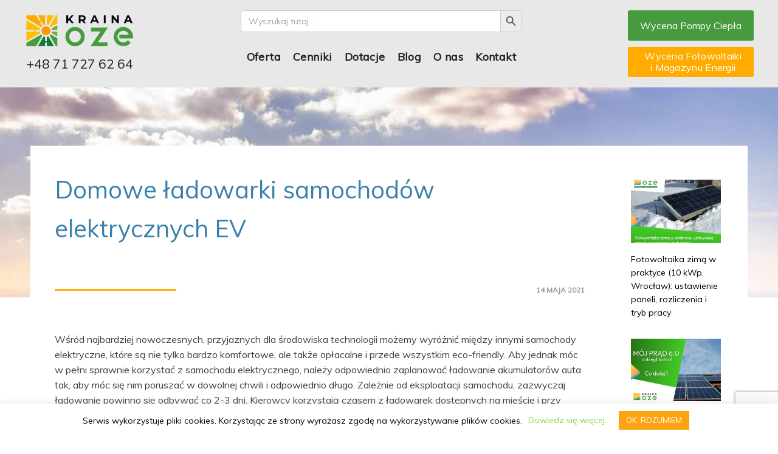

--- FILE ---
content_type: text/html; charset=UTF-8
request_url: https://krainaoze.pl/domowe-ladowarki-samochodow-elektrycznych-ev/
body_size: 30685
content:
<!DOCTYPE html>
<html lang="pl-PL" >
<head>
<meta charset="UTF-8">
<meta name="viewport" content="width=device-width, initial-scale=1.0">
<!-- WP_HEAD() START -->
<title>Domowe ładowarki samochodów elektrycznych EV - Fotowoltaika i Pompy Ciepła Wrocław Kraina OZE</title>
<link rel="preload" as="style" href="https://fonts.googleapis.com/css?family=Muli:regular,|Muli:regular,|Roboto+Mono:100,200,300,400,500,600,700,800,900" >
<link rel="stylesheet" href="https://fonts.googleapis.com/css?family=Muli:regular,|Muli:regular,|Roboto+Mono:100,200,300,400,500,600,700,800,900">
	<style>img:is([sizes="auto" i], [sizes^="auto," i]) { contain-intrinsic-size: 3000px 1500px }</style>
	<meta name="description" content="Wśród najbardziej nowoczesnych, przyjaznych dla środowiska technologii możemy wyróżnić między innymi samochody elektryczne, które są nie tylko bardzo komfortowe, ale także opłacalne i przede wszystkim eco-friendly. Aby jednak móc w pełni sprawnie korzystać z samochodu elektrycznego, należy odpowiednio zaplanować ładowanie akumulatorów auta tak, aby móc się nim poruszać w dowolnej&hellip;">
<meta name="robots" content="index, follow, max-snippet:-1, max-image-preview:large, max-video-preview:-1">
<link rel="canonical" href="https://krainaoze.pl/domowe-ladowarki-samochodow-elektrycznych-ev/">
<meta property="og:url" content="https://krainaoze.pl/domowe-ladowarki-samochodow-elektrycznych-ev/">
<meta property="og:site_name" content="Fotowoltaika i Pompy Ciepła Wrocław Kraina OZE">
<meta property="og:locale" content="pl_PL">
<meta property="og:type" content="article">
<meta property="article:author" content="">
<meta property="article:publisher" content="">
<meta property="article:section" content="Blog">
<meta property="og:title" content="Domowe ładowarki samochodów elektrycznych EV - Fotowoltaika i Pompy Ciepła Wrocław Kraina OZE">
<meta property="og:description" content="Wśród najbardziej nowoczesnych, przyjaznych dla środowiska technologii możemy wyróżnić między innymi samochody elektryczne, które są nie tylko bardzo komfortowe, ale także opłacalne i przede wszystkim eco-friendly. Aby jednak móc w pełni sprawnie korzystać z samochodu elektrycznego, należy odpowiednio zaplanować ładowanie akumulatorów auta tak, aby móc się nim poruszać w dowolnej&hellip;">
<meta property="og:image" content="https://krainaoze.pl/wp-content/uploads/2021/05/electric-car.jpg">
<meta property="og:image:secure_url" content="https://krainaoze.pl/wp-content/uploads/2021/05/electric-car.jpg">
<meta property="og:image:width" content="1000">
<meta property="og:image:height" content="750">
<meta property="fb:pages" content="">
<meta property="fb:admins" content="">
<meta property="fb:app_id" content="">
<meta name="twitter:card" content="summary">
<meta name="twitter:site" content="">
<meta name="twitter:creator" content="">
<meta name="twitter:title" content="Domowe ładowarki samochodów elektrycznych EV - Fotowoltaika i Pompy Ciepła Wrocław Kraina OZE">
<meta name="twitter:description" content="Wśród najbardziej nowoczesnych, przyjaznych dla środowiska technologii możemy wyróżnić między innymi samochody elektryczne, które są nie tylko bardzo komfortowe, ale także opłacalne i przede wszystkim eco-friendly. Aby jednak móc w pełni sprawnie korzystać z samochodu elektrycznego, należy odpowiednio zaplanować ładowanie akumulatorów auta tak, aby móc się nim poruszać w dowolnej&hellip;">
<meta name="twitter:image" content="https://krainaoze.pl/wp-content/uploads/2021/05/electric-car.jpg">
<link rel="alternate" type="application/rss+xml" title="Fotowoltaika i Pompy Ciepła Wrocław Kraina OZE &raquo; Domowe ładowarki samochodów elektrycznych EV Kanał z komentarzami" href="https://krainaoze.pl/domowe-ladowarki-samochodow-elektrycznych-ev/feed/" />
		<!-- This site uses the Google Analytics by MonsterInsights plugin v9.8.0 - Using Analytics tracking - https://www.monsterinsights.com/ -->
		<!-- Note: MonsterInsights is not currently configured on this site. The site owner needs to authenticate with Google Analytics in the MonsterInsights settings panel. -->
					<!-- No tracking code set -->
				<!-- / Google Analytics by MonsterInsights -->
		<link rel='stylesheet' id='wp-block-library-css' href='https://krainaoze.pl/wp-includes/css/dist/block-library/style.min.css?ver=ad593163730d26230d1e9fe0cb44a451' type='text/css' media='all' />
<style id='classic-theme-styles-inline-css' type='text/css'>
/*! This file is auto-generated */
.wp-block-button__link{color:#fff;background-color:#32373c;border-radius:9999px;box-shadow:none;text-decoration:none;padding:calc(.667em + 2px) calc(1.333em + 2px);font-size:1.125em}.wp-block-file__button{background:#32373c;color:#fff;text-decoration:none}
</style>
<style id='global-styles-inline-css' type='text/css'>
:root{--wp--preset--aspect-ratio--square: 1;--wp--preset--aspect-ratio--4-3: 4/3;--wp--preset--aspect-ratio--3-4: 3/4;--wp--preset--aspect-ratio--3-2: 3/2;--wp--preset--aspect-ratio--2-3: 2/3;--wp--preset--aspect-ratio--16-9: 16/9;--wp--preset--aspect-ratio--9-16: 9/16;--wp--preset--color--black: #000000;--wp--preset--color--cyan-bluish-gray: #abb8c3;--wp--preset--color--white: #ffffff;--wp--preset--color--pale-pink: #f78da7;--wp--preset--color--vivid-red: #cf2e2e;--wp--preset--color--luminous-vivid-orange: #ff6900;--wp--preset--color--luminous-vivid-amber: #fcb900;--wp--preset--color--light-green-cyan: #7bdcb5;--wp--preset--color--vivid-green-cyan: #00d084;--wp--preset--color--pale-cyan-blue: #8ed1fc;--wp--preset--color--vivid-cyan-blue: #0693e3;--wp--preset--color--vivid-purple: #9b51e0;--wp--preset--gradient--vivid-cyan-blue-to-vivid-purple: linear-gradient(135deg,rgba(6,147,227,1) 0%,rgb(155,81,224) 100%);--wp--preset--gradient--light-green-cyan-to-vivid-green-cyan: linear-gradient(135deg,rgb(122,220,180) 0%,rgb(0,208,130) 100%);--wp--preset--gradient--luminous-vivid-amber-to-luminous-vivid-orange: linear-gradient(135deg,rgba(252,185,0,1) 0%,rgba(255,105,0,1) 100%);--wp--preset--gradient--luminous-vivid-orange-to-vivid-red: linear-gradient(135deg,rgba(255,105,0,1) 0%,rgb(207,46,46) 100%);--wp--preset--gradient--very-light-gray-to-cyan-bluish-gray: linear-gradient(135deg,rgb(238,238,238) 0%,rgb(169,184,195) 100%);--wp--preset--gradient--cool-to-warm-spectrum: linear-gradient(135deg,rgb(74,234,220) 0%,rgb(151,120,209) 20%,rgb(207,42,186) 40%,rgb(238,44,130) 60%,rgb(251,105,98) 80%,rgb(254,248,76) 100%);--wp--preset--gradient--blush-light-purple: linear-gradient(135deg,rgb(255,206,236) 0%,rgb(152,150,240) 100%);--wp--preset--gradient--blush-bordeaux: linear-gradient(135deg,rgb(254,205,165) 0%,rgb(254,45,45) 50%,rgb(107,0,62) 100%);--wp--preset--gradient--luminous-dusk: linear-gradient(135deg,rgb(255,203,112) 0%,rgb(199,81,192) 50%,rgb(65,88,208) 100%);--wp--preset--gradient--pale-ocean: linear-gradient(135deg,rgb(255,245,203) 0%,rgb(182,227,212) 50%,rgb(51,167,181) 100%);--wp--preset--gradient--electric-grass: linear-gradient(135deg,rgb(202,248,128) 0%,rgb(113,206,126) 100%);--wp--preset--gradient--midnight: linear-gradient(135deg,rgb(2,3,129) 0%,rgb(40,116,252) 100%);--wp--preset--font-size--small: 13px;--wp--preset--font-size--medium: 20px;--wp--preset--font-size--large: 36px;--wp--preset--font-size--x-large: 42px;--wp--preset--spacing--20: 0.44rem;--wp--preset--spacing--30: 0.67rem;--wp--preset--spacing--40: 1rem;--wp--preset--spacing--50: 1.5rem;--wp--preset--spacing--60: 2.25rem;--wp--preset--spacing--70: 3.38rem;--wp--preset--spacing--80: 5.06rem;--wp--preset--shadow--natural: 6px 6px 9px rgba(0, 0, 0, 0.2);--wp--preset--shadow--deep: 12px 12px 50px rgba(0, 0, 0, 0.4);--wp--preset--shadow--sharp: 6px 6px 0px rgba(0, 0, 0, 0.2);--wp--preset--shadow--outlined: 6px 6px 0px -3px rgba(255, 255, 255, 1), 6px 6px rgba(0, 0, 0, 1);--wp--preset--shadow--crisp: 6px 6px 0px rgba(0, 0, 0, 1);}:where(.is-layout-flex){gap: 0.5em;}:where(.is-layout-grid){gap: 0.5em;}body .is-layout-flex{display: flex;}.is-layout-flex{flex-wrap: wrap;align-items: center;}.is-layout-flex > :is(*, div){margin: 0;}body .is-layout-grid{display: grid;}.is-layout-grid > :is(*, div){margin: 0;}:where(.wp-block-columns.is-layout-flex){gap: 2em;}:where(.wp-block-columns.is-layout-grid){gap: 2em;}:where(.wp-block-post-template.is-layout-flex){gap: 1.25em;}:where(.wp-block-post-template.is-layout-grid){gap: 1.25em;}.has-black-color{color: var(--wp--preset--color--black) !important;}.has-cyan-bluish-gray-color{color: var(--wp--preset--color--cyan-bluish-gray) !important;}.has-white-color{color: var(--wp--preset--color--white) !important;}.has-pale-pink-color{color: var(--wp--preset--color--pale-pink) !important;}.has-vivid-red-color{color: var(--wp--preset--color--vivid-red) !important;}.has-luminous-vivid-orange-color{color: var(--wp--preset--color--luminous-vivid-orange) !important;}.has-luminous-vivid-amber-color{color: var(--wp--preset--color--luminous-vivid-amber) !important;}.has-light-green-cyan-color{color: var(--wp--preset--color--light-green-cyan) !important;}.has-vivid-green-cyan-color{color: var(--wp--preset--color--vivid-green-cyan) !important;}.has-pale-cyan-blue-color{color: var(--wp--preset--color--pale-cyan-blue) !important;}.has-vivid-cyan-blue-color{color: var(--wp--preset--color--vivid-cyan-blue) !important;}.has-vivid-purple-color{color: var(--wp--preset--color--vivid-purple) !important;}.has-black-background-color{background-color: var(--wp--preset--color--black) !important;}.has-cyan-bluish-gray-background-color{background-color: var(--wp--preset--color--cyan-bluish-gray) !important;}.has-white-background-color{background-color: var(--wp--preset--color--white) !important;}.has-pale-pink-background-color{background-color: var(--wp--preset--color--pale-pink) !important;}.has-vivid-red-background-color{background-color: var(--wp--preset--color--vivid-red) !important;}.has-luminous-vivid-orange-background-color{background-color: var(--wp--preset--color--luminous-vivid-orange) !important;}.has-luminous-vivid-amber-background-color{background-color: var(--wp--preset--color--luminous-vivid-amber) !important;}.has-light-green-cyan-background-color{background-color: var(--wp--preset--color--light-green-cyan) !important;}.has-vivid-green-cyan-background-color{background-color: var(--wp--preset--color--vivid-green-cyan) !important;}.has-pale-cyan-blue-background-color{background-color: var(--wp--preset--color--pale-cyan-blue) !important;}.has-vivid-cyan-blue-background-color{background-color: var(--wp--preset--color--vivid-cyan-blue) !important;}.has-vivid-purple-background-color{background-color: var(--wp--preset--color--vivid-purple) !important;}.has-black-border-color{border-color: var(--wp--preset--color--black) !important;}.has-cyan-bluish-gray-border-color{border-color: var(--wp--preset--color--cyan-bluish-gray) !important;}.has-white-border-color{border-color: var(--wp--preset--color--white) !important;}.has-pale-pink-border-color{border-color: var(--wp--preset--color--pale-pink) !important;}.has-vivid-red-border-color{border-color: var(--wp--preset--color--vivid-red) !important;}.has-luminous-vivid-orange-border-color{border-color: var(--wp--preset--color--luminous-vivid-orange) !important;}.has-luminous-vivid-amber-border-color{border-color: var(--wp--preset--color--luminous-vivid-amber) !important;}.has-light-green-cyan-border-color{border-color: var(--wp--preset--color--light-green-cyan) !important;}.has-vivid-green-cyan-border-color{border-color: var(--wp--preset--color--vivid-green-cyan) !important;}.has-pale-cyan-blue-border-color{border-color: var(--wp--preset--color--pale-cyan-blue) !important;}.has-vivid-cyan-blue-border-color{border-color: var(--wp--preset--color--vivid-cyan-blue) !important;}.has-vivid-purple-border-color{border-color: var(--wp--preset--color--vivid-purple) !important;}.has-vivid-cyan-blue-to-vivid-purple-gradient-background{background: var(--wp--preset--gradient--vivid-cyan-blue-to-vivid-purple) !important;}.has-light-green-cyan-to-vivid-green-cyan-gradient-background{background: var(--wp--preset--gradient--light-green-cyan-to-vivid-green-cyan) !important;}.has-luminous-vivid-amber-to-luminous-vivid-orange-gradient-background{background: var(--wp--preset--gradient--luminous-vivid-amber-to-luminous-vivid-orange) !important;}.has-luminous-vivid-orange-to-vivid-red-gradient-background{background: var(--wp--preset--gradient--luminous-vivid-orange-to-vivid-red) !important;}.has-very-light-gray-to-cyan-bluish-gray-gradient-background{background: var(--wp--preset--gradient--very-light-gray-to-cyan-bluish-gray) !important;}.has-cool-to-warm-spectrum-gradient-background{background: var(--wp--preset--gradient--cool-to-warm-spectrum) !important;}.has-blush-light-purple-gradient-background{background: var(--wp--preset--gradient--blush-light-purple) !important;}.has-blush-bordeaux-gradient-background{background: var(--wp--preset--gradient--blush-bordeaux) !important;}.has-luminous-dusk-gradient-background{background: var(--wp--preset--gradient--luminous-dusk) !important;}.has-pale-ocean-gradient-background{background: var(--wp--preset--gradient--pale-ocean) !important;}.has-electric-grass-gradient-background{background: var(--wp--preset--gradient--electric-grass) !important;}.has-midnight-gradient-background{background: var(--wp--preset--gradient--midnight) !important;}.has-small-font-size{font-size: var(--wp--preset--font-size--small) !important;}.has-medium-font-size{font-size: var(--wp--preset--font-size--medium) !important;}.has-large-font-size{font-size: var(--wp--preset--font-size--large) !important;}.has-x-large-font-size{font-size: var(--wp--preset--font-size--x-large) !important;}
:where(.wp-block-post-template.is-layout-flex){gap: 1.25em;}:where(.wp-block-post-template.is-layout-grid){gap: 1.25em;}
:where(.wp-block-columns.is-layout-flex){gap: 2em;}:where(.wp-block-columns.is-layout-grid){gap: 2em;}
:root :where(.wp-block-pullquote){font-size: 1.5em;line-height: 1.6;}
</style>
<link rel='stylesheet' id='contact-form-7-css' href='https://krainaoze.pl/wp-content/plugins/contact-form-7/includes/css/styles.css?ver=6.1.4' type='text/css' media='all' />
<link rel='stylesheet' id='cookie-law-info-css' href='https://krainaoze.pl/wp-content/plugins/cookie-law-info/legacy/public/css/cookie-law-info-public.css?ver=3.3.9.1' type='text/css' media='all' />
<link rel='stylesheet' id='cookie-law-info-gdpr-css' href='https://krainaoze.pl/wp-content/plugins/cookie-law-info/legacy/public/css/cookie-law-info-gdpr.css?ver=3.3.9.1' type='text/css' media='all' />
<link rel='stylesheet' id='modern-comparison-slider-css' href='https://krainaoze.pl/wp-content/plugins/modern-comparison-slider/public/css/modern-comparison-slider-public.css?ver=1.0.2' type='text/css' media='all' />
<link rel='stylesheet' id='oxygen-aos-css' href='https://krainaoze.pl/wp-content/plugins/oxygen/component-framework/vendor/aos/aos.css?ver=ad593163730d26230d1e9fe0cb44a451' type='text/css' media='all' />
<link rel='stylesheet' id='oxygen-css' href='https://krainaoze.pl/wp-content/plugins/oxygen/component-framework/oxygen.css?ver=4.9.5' type='text/css' media='all' />
<link rel='stylesheet' id='woocommerce-layout-css' href='https://krainaoze.pl/wp-content/plugins/woocommerce/assets/css/woocommerce-layout.css?ver=10.4.3' type='text/css' media='all' />
<link rel='stylesheet' id='woocommerce-smallscreen-css' href='https://krainaoze.pl/wp-content/plugins/woocommerce/assets/css/woocommerce-smallscreen.css?ver=10.4.3' type='text/css' media='only screen and (max-width: 768px)' />
<link rel='stylesheet' id='woocommerce-general-css' href='https://krainaoze.pl/wp-content/plugins/woocommerce/assets/css/woocommerce.css?ver=10.4.3' type='text/css' media='all' />
<style id='woocommerce-inline-inline-css' type='text/css'>
.woocommerce form .form-row .required { visibility: visible; }
</style>
<link rel='stylesheet' id='ivory-search-styles-css' href='https://krainaoze.pl/wp-content/plugins/add-search-to-menu/public/css/ivory-search.min.css?ver=5.5.13' type='text/css' media='all' />
<link rel='stylesheet' id='photoswipe-css' href='https://krainaoze.pl/wp-content/plugins/woocommerce/assets/css/photoswipe/photoswipe.min.css?ver=10.4.3' type='text/css' media='all' />
<link rel='stylesheet' id='photoswipe-default-skin-css' href='https://krainaoze.pl/wp-content/plugins/woocommerce/assets/css/photoswipe/default-skin/default-skin.min.css?ver=10.4.3' type='text/css' media='all' />
<script type="text/javascript" src="https://krainaoze.pl/wp-includes/js/jquery/jquery.min.js?ver=3.7.1" id="jquery-core-js"></script>
<script type="text/javascript" id="cookie-law-info-js-extra">
/* <![CDATA[ */
var Cli_Data = {"nn_cookie_ids":[],"cookielist":[],"non_necessary_cookies":[],"ccpaEnabled":"","ccpaRegionBased":"","ccpaBarEnabled":"","strictlyEnabled":["necessary","obligatoire"],"ccpaType":"gdpr","js_blocking":"","custom_integration":"","triggerDomRefresh":"","secure_cookies":""};
var cli_cookiebar_settings = {"animate_speed_hide":"500","animate_speed_show":"500","background":"#FFF","border":"#b1a6a6c2","border_on":"","button_1_button_colour":"#fca311","button_1_button_hover":"#ca820e","button_1_link_colour":"#fff","button_1_as_button":"1","button_1_new_win":"","button_2_button_colour":"#ffffff","button_2_button_hover":"#cccccc","button_2_link_colour":"#81d742","button_2_as_button":"","button_2_hidebar":"","button_3_button_colour":"#000","button_3_button_hover":"#000000","button_3_link_colour":"#fff","button_3_as_button":"1","button_3_new_win":"","button_4_button_colour":"#000","button_4_button_hover":"#000000","button_4_link_colour":"#62a329","button_4_as_button":"","button_7_button_colour":"#61a229","button_7_button_hover":"#4e8221","button_7_link_colour":"#fff","button_7_as_button":"1","button_7_new_win":"","font_family":"inherit","header_fix":"","notify_animate_hide":"1","notify_animate_show":"","notify_div_id":"#cookie-law-info-bar","notify_position_horizontal":"right","notify_position_vertical":"bottom","scroll_close":"","scroll_close_reload":"","accept_close_reload":"","reject_close_reload":"","showagain_tab":"","showagain_background":"#fff","showagain_border":"#000","showagain_div_id":"#cookie-law-info-again","showagain_x_position":"100px","text":"#000","show_once_yn":"","show_once":"10000","logging_on":"","as_popup":"","popup_overlay":"1","bar_heading_text":"","cookie_bar_as":"banner","popup_showagain_position":"bottom-right","widget_position":"left"};
var log_object = {"ajax_url":"https:\/\/krainaoze.pl\/wp-admin\/admin-ajax.php"};
/* ]]> */
</script>
<script type="text/javascript" src="https://krainaoze.pl/wp-content/plugins/cookie-law-info/legacy/public/js/cookie-law-info-public.js?ver=3.3.9.1" id="cookie-law-info-js"></script>
<script type="text/javascript" src="https://krainaoze.pl/wp-content/plugins/modern-comparison-slider/public/js/image-compare-viewer.min.js?ver=1.0.2" id="modern-comparison-slider_base-js"></script>
<script type="text/javascript" id="modern-comparison-slider_public-js-extra">
/* <![CDATA[ */
var mcswp = {"controlShadow":"on","addCircle":"standard","controlColor":"#FFFFFF","startingPoint":"50","hoverStart":"","smoothing":"on","smoothingAmount":"100"};
/* ]]> */
</script>
<script type="text/javascript" src="https://krainaoze.pl/wp-content/plugins/modern-comparison-slider/public/js/modern-comparison-slider-public.js?ver=1.0.2" id="modern-comparison-slider_public-js"></script>
<script type="text/javascript" src="https://krainaoze.pl/wp-content/plugins/oxygen/component-framework/vendor/aos/aos.js?ver=1" id="oxygen-aos-js"></script>
<script type="text/javascript" src="https://krainaoze.pl/wp-content/plugins/woocommerce/assets/js/jquery-blockui/jquery.blockUI.min.js?ver=2.7.0-wc.10.4.3" id="wc-jquery-blockui-js" defer="defer" data-wp-strategy="defer"></script>
<script type="text/javascript" src="https://krainaoze.pl/wp-content/plugins/woocommerce/assets/js/js-cookie/js.cookie.min.js?ver=2.1.4-wc.10.4.3" id="wc-js-cookie-js" defer="defer" data-wp-strategy="defer"></script>
<script type="text/javascript" id="woocommerce-js-extra">
/* <![CDATA[ */
var woocommerce_params = {"ajax_url":"\/wp-admin\/admin-ajax.php","wc_ajax_url":"\/?wc-ajax=%%endpoint%%","i18n_password_show":"Poka\u017c has\u0142o","i18n_password_hide":"Ukryj has\u0142o"};
/* ]]> */
</script>
<script type="text/javascript" src="https://krainaoze.pl/wp-content/plugins/woocommerce/assets/js/frontend/woocommerce.min.js?ver=10.4.3" id="woocommerce-js" defer="defer" data-wp-strategy="defer"></script>
<script type="text/javascript" src="https://krainaoze.pl/wp-content/plugins/woocommerce/assets/js/zoom/jquery.zoom.min.js?ver=1.7.21-wc.10.4.3" id="wc-zoom-js" defer="defer" data-wp-strategy="defer"></script>
<script type="text/javascript" src="https://krainaoze.pl/wp-content/plugins/woocommerce/assets/js/flexslider/jquery.flexslider.min.js?ver=2.7.2-wc.10.4.3" id="wc-flexslider-js" defer="defer" data-wp-strategy="defer"></script>
<script type="text/javascript" src="https://krainaoze.pl/wp-content/plugins/woocommerce/assets/js/photoswipe/photoswipe.min.js?ver=4.1.1-wc.10.4.3" id="wc-photoswipe-js" defer="defer" data-wp-strategy="defer"></script>
<script type="text/javascript" src="https://krainaoze.pl/wp-content/plugins/woocommerce/assets/js/photoswipe/photoswipe-ui-default.min.js?ver=4.1.1-wc.10.4.3" id="wc-photoswipe-ui-default-js" defer="defer" data-wp-strategy="defer"></script>
<script type="text/javascript" id="wc-single-product-js-extra">
/* <![CDATA[ */
var wc_single_product_params = {"i18n_required_rating_text":"Prosz\u0119 wybra\u0107 ocen\u0119","i18n_rating_options":["1 z 5 gwiazdek","2 z 5 gwiazdek","3 z 5 gwiazdek","4 z 5 gwiazdek","5 z 5 gwiazdek"],"i18n_product_gallery_trigger_text":"Wy\u015bwietl pe\u0142noekranow\u0105 galeri\u0119 obrazk\u00f3w","review_rating_required":"yes","flexslider":{"rtl":false,"animation":"slide","smoothHeight":true,"directionNav":false,"controlNav":"thumbnails","slideshow":false,"animationSpeed":500,"animationLoop":false,"allowOneSlide":false},"zoom_enabled":"1","zoom_options":[],"photoswipe_enabled":"1","photoswipe_options":{"shareEl":false,"closeOnScroll":false,"history":false,"hideAnimationDuration":0,"showAnimationDuration":0},"flexslider_enabled":"1"};
/* ]]> */
</script>
<script type="text/javascript" src="https://krainaoze.pl/wp-content/plugins/woocommerce/assets/js/frontend/single-product.min.js?ver=10.4.3" id="wc-single-product-js" defer="defer" data-wp-strategy="defer"></script>
<link rel="https://api.w.org/" href="https://krainaoze.pl/wp-json/" /><link rel="alternate" title="JSON" type="application/json" href="https://krainaoze.pl/wp-json/wp/v2/posts/10490" /><link rel="EditURI" type="application/rsd+xml" title="RSD" href="https://krainaoze.pl/xmlrpc.php?rsd" />

<link rel='shortlink' href='https://krainaoze.pl/?p=10490' />
<link rel="alternate" title="oEmbed (JSON)" type="application/json+oembed" href="https://krainaoze.pl/wp-json/oembed/1.0/embed?url=https%3A%2F%2Fkrainaoze.pl%2Fdomowe-ladowarki-samochodow-elektrycznych-ev%2F" />
<link rel="alternate" title="oEmbed (XML)" type="text/xml+oembed" href="https://krainaoze.pl/wp-json/oembed/1.0/embed?url=https%3A%2F%2Fkrainaoze.pl%2Fdomowe-ladowarki-samochodow-elektrycznych-ev%2F&#038;format=xml" />
<!-- start Simple Custom CSS and JS -->
<style type="text/css">
@media only screen and (max-width: 1120px) {
  .blog1{
    display:none;
}
  
@media only screen and (max-width: 1120px) {
  .blog2{
    width:100% !important;
}</style>
<!-- end Simple Custom CSS and JS -->
<!-- start Simple Custom CSS and JS -->
<style type="text/css">
.comment-body img, .oxy-stock-content-styles img{
  height:auto;
}
.menu_style_new .oxy-pro-menu-list .menu-item a{
  height: 56px !important;
}

.oxy-pro-menu .sub-menu li.menu-item{
  border-top: 1px solid white;
}
@media only screen and (max-width: 1120px) {
  .oxy-pro-menu .oxy-pro-menu-list .menu-item{
  width:100% !important;
}
}

@media only screen and (max-width: 992px) {
	#-pro-menu-143-304 .oxy-pro-menu-list .menu-item.current-menu-item.current-menu-item a{
  		background-color: #fca311;
      	border-top-width:0px !important;
	}  
  	
  	#cookie-law-info-bar{
  		font-size: 12px !important;
	}
}

.fr-info-padder{
  display: none !important;
}

#cookie-law-info-bar{
  font-size: 14px;
}

.cli-plugin-main-link{
  text-decoration: none;
}

.cli-plugin-main-link:hover{
  text-decoration: underline;
}

.sub-menu li{
  background-color:#14213d !important;
}
.page-numbers.current{
  color: #fca311 !important;
  font-weight: 600;
}

.realizacje-menu{
  width:104px;
}

.produkty-menu{
  width:94px;
  align-items:center;
}

.wiedza-menu{
  width:124px;
  align-items:center;
}

/* Chrome, Safari, Edge, Opera */
input::-webkit-outer-spin-button,
input::-webkit-inner-spin-button {
  -webkit-appearance: none;
  -webkit-display: none;
  margin: 0;
}

/* Firefox */
input[type=number] {
  -moz-appearance: textfield;
}

.span1{
	cursor:pointer;
}
.span2{
	cursor:pointer;
}</style>
<!-- end Simple Custom CSS and JS -->
<!-- start Simple Custom CSS and JS -->
<style type="text/css">
* {
  margin: 0;
  padding: 0;
}

.woocommerce ul.products{
  margin: 20px 0 0 !important;
}

.woocommerce ul.products li.product .woocommerce-loop-product__title{
  //max-width:180px !important;
}

.woocommerce div.flex-viewport, .woocommerce-product-gallery__wrapper, .woocommerce div.product div.images .flex-control-thumbs li, .woocommerce ul.products li.product a img, .woocommerce-cart table.cart img{
  max-width: 100%;
  height: auto;
  width: auto;
  border: 0px !important;
}

.woocommerce ul.products li.product .button{
  width: 15%;
  height: 4em;
  display: flex;
  justify-content:space-around !important;
  transform: translate(0, -50%)
}
.woocommerce ul.products li.product {
    display: flex;
  	position: relative;
}


.woocommerce h1.page-title{
  font-size: 0px;
}
p.woocommerce-result-count{
  font-size: 0px !important;
}

.woocommerce ul.products li.product, .woocommerce-page ul.products li.product{
  width:33.33% !important;
  padding: 0px !important;
}
  
@media only screen and (max-width: 992px) {
  .woocommerce div.flex-viewport, .woocommerce-product-gallery__wrapper, .woocommerce div.product div.images .flex-control-thumbs li, .woocommerce ul.products li.product a img, .woocommerce-cart table.cart img{
    max-width: 180px;
  }
  .woocommerce .oxy-woo-products ul.products.columns-3 li.product, .woocommerce-page .oxy-woo-products ul.products.columns-3 li.product{
    width: 50% !important;
  }
  .woocommerce-page.columns-5 ul.products li.product, .woocommerce.columns-5 ul.products li.product{
    width: 25% !important;
  }  
  .woocommerce ul.products li.product, .woocommerce-page ul.products li.product{
    justify-content: center;
  } 
  .woocommerce ul.products[class*=columns-] li.product, .woocommerce-page ul.products[class*=columns-] li.product{
    width: 33.33% !important;
  }
  .woocommerce ul.products li.product, .woocommerce-page ul.products li.product{
    margin-top: 0px !important;
    margin-bottom: 0px !important;
  }
}
@media only screen and (max-width: 700px) {
  
  .woocommerce-page.columns-2 ul.products li.product, .woocommerce.columns-2 ul.products li.product{
    width: 50% !important;
  }
  .woocommerce .oxy-woo-products ul.products.columns-3 li.product, .woocommerce-page .oxy-woo-products ul.products.columns-3 li.product{
    width: 50% !important;
  }
  .woocommerce-page.columns-5 ul.products li.product, .woocommerce.columns-5 ul.products li.product{
    width: 50% !important;
  }
  .woocommerce ul.products[class*=columns-] li.product, .woocommerce-page ul.products[class*=columns-] li.product{
    width: 50% !important;
  }
}

@media only screen and (max-width: 580px) {
  
  .woocommerce-page.columns-2 ul.products li.product, .woocommerce.columns-2 ul.products li.product{
    width: 50% !important;
  }
  .woocommerce .oxy-woo-products ul.products.columns-3 li.product, .woocommerce-page .oxy-woo-products ul.products.columns-3 li.product{
    width: 100% !important;
  } 
  .woocommerce ul.products[class*=columns-] li.product, .woocommerce-page ul.products[class*=columns-] li.product{
    width: 100% !important;
  }
}

.product-category .product{
  justify-items:center;
}

.woocommerce ul.products li.product a{
  padding:40px;
}

.woocommerce ul.products li.product a:hover{
  box-shadow: 0 0 10px #0295eb;
}

.woocommerce ul.products li.product a:hover img{
  transform: scale(1.1);
}

.woocommerce ul.products li.product .woocommerce-loop-product__title{
  font-size:14px !important;
}

.woocommerce ul.products li.product a img{
  display: block !important;
  margin-left: auto;
  margin-right: auto;
  min-width:60px !important;
  max-height:120px !important;
}
@media only screen and (max-width: 700px) {
  .woocommerce ul.products li.product a img{
    max-height:200px;
    max-width:200px;
  }
}

.woocommerce ul.products li.product .woocommerce-loop-category__title, .woocommerce ul.products li.product .woocommerce-loop-product__title, .woocommerce ul.products li.product h3{
  padding:0px;
  margin-right:0px !important;
  margin-top:10px !important;
}

.woocommerce .woocommerce-ordering select, .woocommerce .oxy-woo-element div.product form.cart .variations select, .woocommerce div.product .oxy-product-cart-button form.cart .variations select, .woocommerce div.product form.cart .variations select, .woocommerce form.cart .variations select{
  display:none !important;
}

.woocommerce ul.products li.product .woocommerce-loop-category__title{
  display:none;
}

.woocommerce ul.products li.product .button{
  display:none !important;
}

.pswp__caption__center{
  display:none;
}

.oxy-post-image{
	transition: all 0.5s;
}</style>
<!-- end Simple Custom CSS and JS -->
<!-- Google Tag Manager -->
<script>(function(w,d,s,l,i){w[l]=w[l]||[];w[l].push({'gtm.start':
new Date().getTime(),event:'gtm.js'});var f=d.getElementsByTagName(s)[0],
j=d.createElement(s),dl=l!='dataLayer'?'&l='+l:'';j.async=true;j.src=
'https://www.googletagmanager.com/gtm.js?id='+i+dl;f.parentNode.insertBefore(j,f);
})(window,document,'script','dataLayer','GTM-P6H6LGS');</script>
<!-- End Google Tag Manager -->	<noscript><style>.woocommerce-product-gallery{ opacity: 1 !important; }</style></noscript>
	<style type="text/css">.recentcomments a{display:inline !important;padding:0 !important;margin:0 !important;}</style><link rel="icon" href="https://krainaoze.pl/wp-content/uploads/2022/03/krainaoze-logo-final-favicon-white-background-100x100.png" sizes="32x32" />
<link rel="icon" href="https://krainaoze.pl/wp-content/uploads/2022/03/krainaoze-logo-final-favicon-white-background.png" sizes="192x192" />
<link rel="apple-touch-icon" href="https://krainaoze.pl/wp-content/uploads/2022/03/krainaoze-logo-final-favicon-white-background.png" />
<meta name="msapplication-TileImage" content="https://krainaoze.pl/wp-content/uploads/2022/03/krainaoze-logo-final-favicon-white-background.png" />
		<style type="text/css" id="wp-custom-css">
			.sub-menu li {
	background-color: #fca311;
}		</style>
		
<!-- Google Tag Manager -->
<script>(function(w,d,s,l,i){w[l]=w[l]||[];w[l].push({'gtm.start':
new Date().getTime(),event:'gtm.js'});var f=d.getElementsByTagName(s)[0],
j=d.createElement(s),dl=l!='dataLayer'?'&l='+l:'';j.async=true;j.src=
'https://www.googletagmanager.com/gtm.js?id='+i+dl;f.parentNode.insertBefore(j,f);
})(window,document,'script','dataLayer','GTM-MQ97DDM');</script>
<!-- End Google Tag Manager --><link rel='stylesheet' id='oxygen-cache-10300-css' href='//krainaoze.pl/wp-content/uploads/oxygen/css/10300.css?cache=1703235963&#038;ver=ad593163730d26230d1e9fe0cb44a451' type='text/css' media='all' />
<link rel='stylesheet' id='oxygen-cache-20390-css' href='//krainaoze.pl/wp-content/uploads/oxygen/css/20390.css?cache=1755696689&#038;ver=ad593163730d26230d1e9fe0cb44a451' type='text/css' media='all' />
<link rel='stylesheet' id='oxygen-cache-13858-css' href='//krainaoze.pl/wp-content/uploads/oxygen/css/13858.css?cache=1755179995&#038;ver=ad593163730d26230d1e9fe0cb44a451' type='text/css' media='all' />
<link rel='stylesheet' id='oxygen-cache-12373-css' href='//krainaoze.pl/wp-content/uploads/oxygen/css/12373.css?cache=1755851924&#038;ver=ad593163730d26230d1e9fe0cb44a451' type='text/css' media='all' />
<link rel='stylesheet' id='oxygen-cache-10308-css' href='//krainaoze.pl/wp-content/uploads/oxygen/css/10308.css?cache=1703235962&#038;ver=ad593163730d26230d1e9fe0cb44a451' type='text/css' media='all' />
<link rel='stylesheet' id='oxygen-universal-styles-css' href='//krainaoze.pl/wp-content/uploads/oxygen/css/universal.css?cache=1756207063&#038;ver=ad593163730d26230d1e9fe0cb44a451' type='text/css' media='all' />
			<style type="text/css">
					</style>
					<style type="text/css">
					.is-form-id-20023 .is-search-input::-webkit-input-placeholder {
			    color: #a3a3a3 !important;
			}
			.is-form-id-20023 .is-search-input:-moz-placeholder {
			    color: #a3a3a3 !important;
			    opacity: 1;
			}
			.is-form-id-20023 .is-search-input::-moz-placeholder {
			    color: #a3a3a3 !important;
			    opacity: 1;
			}
			.is-form-id-20023 .is-search-input:-ms-input-placeholder {
			    color: #a3a3a3 !important;
			}
                        			.is-form-style-1.is-form-id-20023 .is-search-input:focus,
			.is-form-style-1.is-form-id-20023 .is-search-input:hover,
			.is-form-style-1.is-form-id-20023 .is-search-input,
			.is-form-style-2.is-form-id-20023 .is-search-input:focus,
			.is-form-style-2.is-form-id-20023 .is-search-input:hover,
			.is-form-style-2.is-form-id-20023 .is-search-input,
			.is-form-style-3.is-form-id-20023 .is-search-input:focus,
			.is-form-style-3.is-form-id-20023 .is-search-input:hover,
			.is-form-style-3.is-form-id-20023 .is-search-input,
			.is-form-id-20023 .is-search-input:focus,
			.is-form-id-20023 .is-search-input:hover,
			.is-form-id-20023 .is-search-input {
                                color: #a3a3a3 !important;                                                                			}
                        			</style>
		<!-- END OF WP_HEAD() -->
</head>
<body class="wp-singular post-template-default single single-post postid-10490 single-format-standard wp-theme-oxygen-is-not-a-theme  wp-embed-responsive theme-oxygen-is-not-a-theme oxygen-body woocommerce-no-js oxygen-is-not-a-theme" >


<!-- Google Tag Manager (noscript) -->
<noscript><iframe src="https://www.googletagmanager.com/ns.html?id=GTM-MQ97DDM"
height="0" width="0" style="display:none;visibility:hidden"></iframe></noscript>
<!-- End Google Tag Manager (noscript) -->


						<div id="div_block-669-13840" class="ct-div-block" ><div id="div_block-508-12373" class="ct-div-block menu-select" ></div><div id="div_block-468-12188" class="ct-div-block" ><div id="Top-menu-baner" class="ct-div-block" ><div id="div_block-470-12188" class="ct-div-block" ><div id="div_block-371-10431" class="ct-div-block" ><div id="div_block-471-12188" class="ct-div-block" ><a id="link-311-10415" class="ct-link" href="https://krainaoze.pl/"   ><img  id="image-183-10415" alt="" src="https://krainaoze.pl/wp-content/uploads/2022/03/krainaoze-logo-final-croped-3.png" class="ct-image"/></a><a id="text_block-514-12373" class="ct-link-text tel-menu" href="tel:+48717276264"   >+48 71&nbsp;727&nbsp;62&nbsp;64</a></div></div><div id="div_block-654-13840" class="ct-div-block" ><div id="mobileMenuTrigger" class="ct-div-block" ><div id="menu-buton-close" class="ct-fancy-icon" ><svg id="svg-menu-buton-close"><use xlink:href="#FontAwesomeicon-close"></use></svg></div><div id="menu-button" class="ct-fancy-icon" ><svg id="svg-menu-button"><use xlink:href="#FontAwesomeicon-bars"></use></svg></div><div id="text_block-646-13840" class="ct-text-block" >MENU</div></div><div id="menuModal" class="ct-div-block" ><div id="shortcode-269-13858" class="ct-shortcode" ><form data-min-no-for-search=1 data-result-box-max-height=400 data-form-id=20023 class="is-search-form is-disable-submit is-form-style is-form-style-3 is-form-id-20023 is-ajax-search" action="https://krainaoze.pl/" method="get" role="search" ><label for="is-search-input-20023"><span class="is-screen-reader-text">Search for:</span><input  type="search" id="is-search-input-20023" name="s" value="" class="is-search-input" placeholder="Wyszukaj tutaj ..." autocomplete=off /><span class="is-loader-image" style="display: none;background-image:url(https://krainaoze.pl/wp-content/plugins/add-search-to-menu/public/images/spinner.gif);" ></span></label><button type="submit" class="is-search-submit"><span class="is-screen-reader-text">Search Button</span><span class="is-search-icon"><svg focusable="false" aria-label="Search" xmlns="http://www.w3.org/2000/svg" viewBox="0 0 24 24" width="24px"><path d="M15.5 14h-.79l-.28-.27C15.41 12.59 16 11.11 16 9.5 16 5.91 13.09 3 9.5 3S3 5.91 3 9.5 5.91 16 9.5 16c1.61 0 3.09-.59 4.23-1.57l.27.28v.79l5 4.99L20.49 19l-4.99-5zm-6 0C7.01 14 5 11.99 5 9.5S7.01 5 9.5 5 14 7.01 14 9.5 11.99 14 9.5 14z"></path></svg></span></button><input type="hidden" name="id" value="20023" /></form></div><div id="code_block-270-13858" class="ct-code-block" ></div><div id="div_block-436-12188" class="ct-div-block" ><div id="divFotowoltaika" class="ct-text-block text-modal-menu text-menu-link menuVisibility" >Oferta<br></div><div id="divUslugi" class="ct-text-block text-modal-menu text-menu-link menuVisibility" >Cenniki<br></div><div id="divPompyCiepla" class="ct-text-block text-modal-menu text-menu-link menuVisibility" >Dotacje<br></div><div id="divWiedza" class="ct-text-block text-modal-menu text-menu-link menuVisibility" >Blog<br></div><a id="link_text-248-13858" class="ct-link-text text-modal-menu subClose text-menu-link menuVisibility" href="/sub-menu-realizacje/"   >Realizacje </a><a id="o-nas" class="ct-link-text text-modal-menu subClose text-menu-link menuVisibility" href="/o-nas/"   >O nas</a><a id="kontakt4" class="ct-link-text text-modal-menu subClose text-menu-link menuVisibility" href="/kontakt/"   >Kontakt</a><div id="div_block-253-13858" class="ct-div-block" ><div id="text_block-254-13858" class="ct-text-block text-modal-menu text-menu-link" >Oferta</div><div id="link_text-288-13858" class="ct-text-block text-modal-menu text-menu-link" >Cenniki</div><a id="text_block-255-13858" class="ct-link-text text-modal-menu text-menu-link" href="/programy-wspierajace/"   >Dotacje<br></a><a id="text_block-256-13858" class="ct-link-text text-modal-menu text-menu-link" href="/blog/"   >Blog<br></a><a id="link_text-257-13858" class="ct-link-text text-modal-menu subClose text-menu-link" href="/sub-menu-realizacje/"   >Realizacje </a><a id="link_text-258-13858" class="ct-link-text text-modal-menu subClose text-menu-link" href="/o-nas/"   >O&nbsp;nas</a><a id="link_text-259-13858" class="ct-link-text text-modal-menu subClose text-menu-link" href="/kontakt/"   >Kontakt</a></div></div></div></div><div id="div_block-373-10431" class="ct-div-block" ><a id="link-363-10431" class="ct-link divButtonMenu" href="/kontakt-pompy-ciepla/"   ><div id="text_block-365-10431" class="ct-text-block" >Wycena&nbsp;Pompy&nbsp;Ciepła</div></a><a id="link-328-10415" class="ct-link divButtonMenu" href="/wycena/"   ><div id="text_block-330-10415" class="ct-text-block " >Wycena&nbsp;Fotowoltaiki<br>i Magazynu Energii</div></a></div></div><div id="div_block-446-12188" class="ct-div-block" ><div id="div_block-653-13840" class="ct-div-block " ><div id="oferSubMenu" class="ct-div-block menuOverflow" ><div id="div_block-520-13840" class="ct-div-block subMenuContainet" ><div id="div_block-522-13840" class="ct-div-block subMenuDiv" ><div id="div_block-536-13840" class="ct-div-block" ><div id="text_block-260-13858" class="ct-text-block subMenuTitle" >To wszystko w świetnej cenie<br></div><a id="ofertaDlaCiebie1" class="ct-link-text subMenuText" href="/panele-fotowoltaiczne/"   >Fotowoltaika</a><a id="ofertaPompy1" class="ct-link-text subMenuText" href="/pompa-ciepla/"   >Pompy ciepła</a><a id="ofertaDlaCiebie2" class="ct-link-text subMenuText" href="/magazyn-energii/"   >Magazyny energii</a><a id="ofertaDlaCiebie3" class="ct-link-text subMenuText" href="/ladowarki-samochodowe/"   >Stacje ładowania pojazdów</a><a id="link_text-262-13858" class="ct-link-text subMenuText" href="/klimatyzacja-wroclaw/"   >Klimatyzacja</a><a id="ofertaDlaCiebie5" class="ct-link-text subMenuText" href="/dla-firmy/"   >Oferta dla Firm</a></div><div id="div_block-271-13858" class="ct-div-block" ><div id="text_block-272-13858" class="ct-text-block subMenuTitle" >Zobacz więcej<br></div><a id="link_text-273-13858" class="ct-link-text subMenuText" href="/sub-menu-realizacje/"   >Nasze realizacje</a><a id="link_text-274-13858" class="ct-link-text subMenuText" href="/sub-menu-produkty/"   >Stosowane&nbsp;podzespoły</a></div></div></div></div><div id="prodSubMenu" class="ct-div-block menuOverflow" ><div id="div_block-601-13840" class="ct-div-block subMenuContainet" ><div id="div_block-605-13840" class="ct-div-block subMenuDiv" ><div id="div_block-613-13840" class="ct-div-block" ><div id="text_block-261-13858" class="ct-text-block subMenuTitle" >Ciekawe artykuły i dużo wiedzy</div><a id="blog2" class="ct-link-text subMenuText" href="/10-tys-zl-na-starego-wymiane-pieca-na-pompe-ciepla-w-programie-kawka-plus/"   >Program KAWKA Plus<br></a><a id="link_text-224-13858" class="ct-link-text subMenuText" href="/fotowoltaika-na-kazdym-nowym-budynku/"   >FIT FOR 55</a><a id="link_text-122-13858" class="ct-link-text subMenuText" href="/kiedy-wymagana-jest-rejestracja-pompy-ciepla-w-bazie-cro/"   >Rejestracja pomp ciepła w bazie CRO</a><a id="blog1" class="ct-link-text subMenuText" href="/rodzaje-pomp-ciepla/"   >Rodzaje pomp ciepła</a><a id="link_text-266-13858" class="ct-link-text subMenuText" href="/jak-dziala-pompa-ciepla/"   >Jak działa pompa ciepła</a><a id="blog3" class="ct-link-text subMenuText" href="/blog/"   >Więcej ...</a></div></div></div></div><div id="realSubMenu" class="ct-div-block menuOverflow" ><div id="div_block-563-13840" class="ct-div-block subMenuContainet" ><div id="div_block-567-13840" class="ct-div-block subMenuDiv" ><div id="div_block-606-13840" class="ct-div-block" ><div id="text_block-237-13858" class="ct-text-block subMenuTitle" >Programy Ogólnopolskie</div><a id="dofinansowania3" class="ct-link-text subMenuText" href="/czyste-powietrze-3-0-nowe-progi-i-kwoty-dofinansowania/"   >Czyste Powietrze 3.0</a><a id="link_text-228-13858" class="ct-link-text subMenuText" href="/moj-prad-6-0-start-2-wrzesnia-2024/"   >Mój Prąd 6.0</a><a id="dofinansowania2" class="ct-link-text subMenuText" href="/moje-cieplo-dotacje-na-zakup-i-montaz-pompy-ciepla/"   >Moje Ciepło</a><a id="link_text-242-13858" class="ct-link-text subMenuText" href="/ulga-termomodernizacyjna/"   >Ulga Termomodernizacyjna</a><a id="link_text-263-13858" class="ct-link-text subMenuText" href="/moj-prad-5-0-z-dofinansowaniem-do-fotowoltaiki-i-pomp-ciepla/"   >Mój Prąd 5.0</a><a id="dofinansowania4" class="ct-link-text subMenuText" href="/programy-wspierajace/"   >Więcej ...</a></div><div id="div_block-231-13858" class="ct-div-block" ><div id="text_block-240-13858" class="ct-text-block subMenuTitle" >Programy Lokalne</div><a id="link_text-305-13858" class="ct-link-text subMenuText" href="/nowy-program-dotacyjny-wspierajacy-systemy-oze-we-wroclawiu-ruszyl-1-lipca-2024/"   >Nowy Program Dotacyjny We Wrocławiu&nbsp;1 lipca 2024!</a><a id="link_text-235-13858" class="ct-link-text subMenuText" href="/program-kawka-plus/"   >Zmień Piec - KAWKA Plus</a></div></div></div></div><div id="usluSubMenu" class="ct-div-block menuOverflow" ><div id="div_block-290-13858" class="ct-div-block subMenuContainet" ><div id="div_block-291-13858" class="ct-div-block subMenuDiv" ><div id="div_block-292-13858" class="ct-div-block" ><div id="text_block-293-13858" class="ct-text-block subMenuTitle" >Cenniki</div><a id="link_text-306-13858" class="ct-link-text subMenuText" href="/kontakt-pompy-ciepla/"   >Wyceny pompy ciepła</a><a id="link_text-294-13858" class="ct-link-text subMenuText" href="/wycena/"   >Kalkulator Fotowoltaiczny</a><a id="link_text-307-13858" class="ct-link-text subMenuText" href="/klimatyzacja-cennik-uslug/"   >Klimatyzacja Cennik</a><a id="link_text-295-13858" class="ct-link-text subMenuText" href="/zmiekczacz-wody-cennik-uslug/"   >Zmiękczacze Wody Cennik</a><a id="link_text-299-13858" class="ct-link-text subMenuText" href="/serwisy/"   >Serwisy klimatyzacji i pomp ciepła</a><a id="link_text-304-13858" class="ct-link-text subMenuText" href="/zestawy-pomp-ciepla-cennik-uslug/"   >Promocyjny cennik pomp ciepła</a></div></div></div></div><div id="div_block-249-13858" class="ct-div-block" ></div></div></div></div></div></div><div id="code_block-133-10308" class="ct-code-block" ></div><div id="div_block-130-10308" class="ct-div-block menu-underlay" ></div><div id="div_block-132-10308" class="ct-div-block menu-underlay" ></div><div id="div_block-98-10308" class="ct-div-block" ></div><div id="div_block-129-10308" class="ct-div-block" ><div id="div_block-102-10308" class="ct-div-block" ><div id="div_block-80-10308" class="ct-div-block" ><div id="div_block-116-10308" class="ct-div-block" ><h1 id="headline-81-10308" class="ct-headline"><span id="span-82-10308" class="ct-span" >Domowe ładowarki samochodów elektrycznych EV</span></h1><div id="div_block-90-10308" class="ct-div-block" ><div id="div_block-92-10308" class="ct-div-block" ></div><div id="text_block-93-10308" class="ct-text-block " ><span id="span-96-10308" class="ct-span" >14 maja 2021</span></div></div><div id="text_block-85-10308" class="ct-text-block" ><span id="span-86-10308" class="ct-span oxy-stock-content-styles" >
<p>Wśród najbardziej nowoczesnych, przyjaznych dla środowiska technologii możemy wyróżnić między innymi samochody elektryczne, które są nie tylko bardzo komfortowe, ale także opłacalne i przede wszystkim eco-friendly. Aby jednak móc w pełni sprawnie korzystać z samochodu elektrycznego, należy odpowiednio zaplanować ładowanie akumulatorów auta tak, aby móc się nim poruszać w dowolnej chwili i odpowiednio długo. Zależnie od eksploatacji samochodu, zazwyczaj ładowanie powinno się odbywać co 2-3 dni. Kierowcy korzystają czasem z ładowarek dostępnych na mieście i przy trasach szybkiego ruchu, jednak można także skorzystać z domowych ładowarek samochodów elektrycznych, co jest znacznie wygodniejsze.</p>



<p><strong>Ładowanie samochodów elektrycznych w domu</strong></p>



<p>Aby naładować samochód elektryczny, potrzebujemy zwykłego gniazdka jednofazowego o napięciu 230V oraz ładowarki, która stanowi wyposażenie takiego auta. Jednak chcąc naładować w ten sposób samochód, musielibyśmy poświęcić na to bardzo dużo czasu ze względu na niską moc. Właśnie ten problem znajduje rozwiązanie w postaci domowej ładowarki samochodów elektrycznych, a dokładniej stacji ładowania. Gdybyśmy chcieli wykonać to w sposób standardowy, trwałoby to 12 godzin. Co więcej, stale podłączone do instalacji elektrycznej auto stopniowo nagrzewałoby przewody, a w przypadku starszych domów może to stanowić poważny problem - prowadzić do ich awarii, a czasami nawet do pożaru. Jeśli natomiast nasze auto ma akumulatory o większej pojemności, czas jego ładowania może się wydłużyć nawet do dwóch dni, co znacznie utrudnia swobodne korzystanie z samochodu.</p>



<p><strong>Jak działa domowa ładowarka samochodów elektrycznych?</strong></p>



<p>Zanim kupimy konkretną ładowarkę kompatybilną z naszym samochodem, należy uważnie zapoznać się z jej parametrami technicznymi. Sam proces ładowania auta elektrycznego może odbywać się z wykorzystaniem prądu zmiennego lub stałego. W pierwszym przypadku elektronika wbudowana w system auta i sterująca jego przetwornicą (prostownik) decyduje, z jaką mocą ładowane będą jego akumulatory. To właśnie prostownik w samochodzie, nazywany też konwerterem mocy, odpowiada za przekształcenie prądu przemiennego w stały i przekazuje go następnie do baterii. Jeśli jednak korzystasz z prądu stałego, możesz ominąć w tym procesie prostownik, dzięki czemu akumulatory ładują się szybciej i ze znacznie większą mocą - to właśnie ten rodzaj stacji ładowania możemy spotkać w sferze publicznej, czyli między innymi na stacjach benzynowych czy przy autostradach. Wybierając domową ładowarkę, pamiętaj, że musi być ona dostosowana do możliwości Twojego auta. Nie zapomnij, że poszczególne modele mają różne złącza, ponieważ w wybranych markach samochodów są różne gniazda. Co ważne - domowa stacja ładowania aut elektrycznych może być także zasilana dzięki instalacji fotowoltaicznej</p>



<p><strong>Domowa ładowarki samochodów elektrycznych - czy warto z niej korzystać?</strong></p>



<p>Zainwestowanie w domową ładowarkę samochodów elektrycznych to doskonałe rozwiązanie, które usprawnia korzystanie z auta, zwiększając tym samym komfort jego użytkowania, ale także chroni naszą instalację elektryczną. Ładowarka została zaprojektowana w taki sposób, aby w szybki i bezpieczny sposób naładować akumulatory naszego auta elektrycznego. Dzięki takiej ładowarce zamontowanej na przykład w garażu możemy podłączyć nasze auto wieczorem i cieszyć się przygotowanym do drogi samochodem już z samego rana. Nie dość, że ładuje się szybciej, to jeszcze możesz to zrobić w dowolnym momencie, a korzystanie z nocnej taryfy energetycznej podczas ładowania samochodu pozwala na większe oszczędności.</p>



<p>Trudno nie wspomnieć również o stylowym, eleganckim i bardzo nowoczesnym designie domowych ładowarek samochodów elektrycznych - sprawia on, że są atrakcyjne wizualnie i kompaktowe. Łatwo się je obsługuje, potrafią być wytrzymałe i zapewniają dużą ergonomię kosztów w stosunku do użytkowania pojazdu elektrycznego. To właśnie dzięki domowej stacji do ładowania samochodów elektrycznych możesz w pełni cieszyć się komfortem użytkowania auta oraz wykorzystać możliwości jego akumulatorów. Oczywiście jest to inwestycja, a więc wymaga pewnych środków finansowych, jednak to najbardziej optymalne rozwiązanie w przypadku samochodów elektrycznych na pewno będzie trafioną inwestycją. Jeśli korzystasz już w swoim domu z instalacji fotowoltaicznej, możesz zasilać nią domową stację ładowania samochodów, co pozwala na praktycznie darmowe i bezemisyjne poruszanie się autem - zachęcamy do zapoznania się z naszą ofertą.</p>
</span></div><div id="div_block-114-10308" class="ct-div-block" ><div id="div_block-115-10308" class="ct-div-block" ></div></div>        
                <div id="_posts_grid-113-10308" class='oxy-easy-posts oxy-posts-grid' >
                                    <div class='oxy-posts'>
                     <div class='oxy-post'>
  
      
  	<div class='oxy-post-image' style='background-image: url(https://krainaoze.pl/wp-content/uploads/2025/09/fotowoltaika_zima_artykul.png);'>
  	</div>
    
    <div class='oxy-post-text'>
      
    <div class='oxy-post-date'>
		19 września 2025	</div>
  
  	<a class='oxy-post-title' href='https://krainaoze.pl/fotowoltaika-zima-w-praktyce-10-kwp-wroclaw-ustawienie-paneli-rozliczenia-i-tryb-pracy/'>Fotowoltaika zimą w praktyce (10 kWp, Wrocław): ustawienie paneli, rozliczenia i tryb pracy</a>
  
  	<div class='oxy-post-meta'>


	</div>

	<div class='oxy-post-content'>
		Zimą panele fotowoltaiczne pracują w innej geometrii słońca: Słońce wschodzi na południowym wschodzie i zachodzi na południowym zachodzie, porusza się nisko nad horyzontem, a promienie przez cały dzień nie padają prostopadle na moduły. Dlatego ustawienie na południe oraz większy kąt ...	</div>
      
    <a href='https://krainaoze.pl/fotowoltaika-zima-w-praktyce-10-kwp-wroclaw-ustawienie-paneli-rozliczenia-i-tryb-pracy/' class='oxy-read-more'>Więcej</a>
      
  </div>

</div> <div class='oxy-post'>
  
      
  	<div class='oxy-post-image' style='background-image: url(https://krainaoze.pl/wp-content/uploads/2025/09/artykul-moj-prad-koniec.jpg);'>
  	</div>
    
    <div class='oxy-post-text'>
      
    <div class='oxy-post-date'>
		15 września 2025	</div>
  
  	<a class='oxy-post-title' href='https://krainaoze.pl/moj-prad-6-0-dobiegl-konca-co-dalej/'>„Mój Prąd 6.0” dobiegł końca – co dalej?</a>
  
  	<div class='oxy-post-meta'>


	</div>

	<div class='oxy-post-content'>
		Szósta odsłona programu „Mój Prąd” była wyjątkowa – po raz pierwszy nabór trwał ponad rok. Dzięki temu prosumenci zyskali komfortowy czas na zaplanowanie inwestycji i złożenie wniosku o dofinansowanie nie tylko na mikroinstalację fotowoltaiczną, ale również na magazyny energii e...	</div>
      
    <a href='https://krainaoze.pl/moj-prad-6-0-dobiegl-konca-co-dalej/' class='oxy-read-more'>Więcej</a>
      
  </div>

</div> <div class='oxy-post'>
  
      
  	<div class='oxy-post-image' style='background-image: url(https://krainaoze.pl/wp-content/uploads/2025/09/Pompa-ciepla-wysokotemperaturowa-–-co-to-jest-i-kiedy-warto-ja-wybrac-1.png);'>
  	</div>
    
    <div class='oxy-post-text'>
      
    <div class='oxy-post-date'>
		12 września 2025	</div>
  
  	<a class='oxy-post-title' href='https://krainaoze.pl/magazyny-energii-wroclaw-bezpieczenstwo-i-niezaleznosc-w-czasach-niepewnosci/'>Magazyny energii Wrocław – bezpieczeństwo i niezależność w czasach niepewności</a>
  
  	<div class='oxy-post-meta'>


	</div>

	<div class='oxy-post-content'>
		Coraz częściej słyszymy o przerwach w dostawie prądu, przeciążeniach sieci energetycznych czy ryzyko blackoutu. W normalnych warunkach są to uciążliwości, ale w sytuacjach nadzwyczajnych – takich jak klęski żywiołowe, a nawet konflikty zbrojne – mogą stać się poważnym zagrożeni...	</div>
      
    <a href='https://krainaoze.pl/magazyny-energii-wroclaw-bezpieczenstwo-i-niezaleznosc-w-czasach-niepewnosci/' class='oxy-read-more'>Więcej</a>
      
  </div>

</div> <div class='oxy-post'>
  
      
  	<div class='oxy-post-image' style='background-image: url(https://krainaoze.pl/wp-content/uploads/2025/09/magzyn-energii.png);'>
  	</div>
    
    <div class='oxy-post-text'>
      
    <div class='oxy-post-date'>
		10 września 2025	</div>
  
  	<a class='oxy-post-title' href='https://krainaoze.pl/dobor-wielkosci-magazynu-energii-w-budynku/'>Dobór wielkości magazynu energii w budynku</a>
  
  	<div class='oxy-post-meta'>


	</div>

	<div class='oxy-post-content'>
		Dobrze dobrany magazyn energii zwiększa autokonsumpcję z PV, pozwala korzystać z prądu w nocy i może zapewnić zasilanie awaryjne. Pojemność warto dobrać na podstawie rzeczywistego zużycia oraz profilu produkcji instalacji fotowoltaicznej. Co wpływa na dobór pojemności? Za mały magazyn ...	</div>
      
    <a href='https://krainaoze.pl/dobor-wielkosci-magazynu-energii-w-budynku/' class='oxy-read-more'>Więcej</a>
      
  </div>

</div>                </div>
                                            </div>
                </div><div id="div_block-127-10308" class="ct-div-block" >        
                <div id="_posts_grid-128-10308" class='oxy-easy-posts oxy-posts-grid' >
                                    <div class='oxy-posts'>
                     <div class='oxy-post-sidebar'>
  
    <a class='oxy-post-image' href='https://krainaoze.pl/fotowoltaika-zima-w-praktyce-10-kwp-wroclaw-ustawienie-paneli-rozliczenia-i-tryb-pracy/'>
      <div class='oxy-post-image-fixed-ratio' style='background-image: url(https://krainaoze.pl/wp-content/uploads/2025/09/fotowoltaika_zima_artykul.png),url(https://krainaoze.pl/wp-content/uploads/2022/04/krainaoze-logo-final_1-1.png);'>
      </div>
      
	</a>
  
	<a class='oxy-post-title' href='https://krainaoze.pl/fotowoltaika-zima-w-praktyce-10-kwp-wroclaw-ustawienie-paneli-rozliczenia-i-tryb-pracy/'>Fotowoltaika zimą w praktyce (10 kWp, Wrocław): ustawienie paneli, rozliczenia i tryb pracy</a>

</div> <div class='oxy-post-sidebar'>
  
    <a class='oxy-post-image' href='https://krainaoze.pl/moj-prad-6-0-dobiegl-konca-co-dalej/'>
      <div class='oxy-post-image-fixed-ratio' style='background-image: url(https://krainaoze.pl/wp-content/uploads/2025/09/artykul-moj-prad-koniec.jpg),url(https://krainaoze.pl/wp-content/uploads/2022/04/krainaoze-logo-final_1-1.png);'>
      </div>
      
	</a>
  
	<a class='oxy-post-title' href='https://krainaoze.pl/moj-prad-6-0-dobiegl-konca-co-dalej/'>„Mój Prąd 6.0” dobiegł końca – co dalej?</a>

</div> <div class='oxy-post-sidebar'>
  
    <a class='oxy-post-image' href='https://krainaoze.pl/magazyny-energii-wroclaw-bezpieczenstwo-i-niezaleznosc-w-czasach-niepewnosci/'>
      <div class='oxy-post-image-fixed-ratio' style='background-image: url(https://krainaoze.pl/wp-content/uploads/2025/09/Pompa-ciepla-wysokotemperaturowa-–-co-to-jest-i-kiedy-warto-ja-wybrac-1.png),url(https://krainaoze.pl/wp-content/uploads/2022/04/krainaoze-logo-final_1-1.png);'>
      </div>
      
	</a>
  
	<a class='oxy-post-title' href='https://krainaoze.pl/magazyny-energii-wroclaw-bezpieczenstwo-i-niezaleznosc-w-czasach-niepewnosci/'>Magazyny energii Wrocław – bezpieczeństwo i niezależność w czasach niepewności</a>

</div> <div class='oxy-post-sidebar'>
  
    <a class='oxy-post-image' href='https://krainaoze.pl/dobor-wielkosci-magazynu-energii-w-budynku/'>
      <div class='oxy-post-image-fixed-ratio' style='background-image: url(https://krainaoze.pl/wp-content/uploads/2025/09/magzyn-energii.png),url(https://krainaoze.pl/wp-content/uploads/2022/04/krainaoze-logo-final_1-1.png);'>
      </div>
      
	</a>
  
	<a class='oxy-post-title' href='https://krainaoze.pl/dobor-wielkosci-magazynu-energii-w-budynku/'>Dobór wielkości magazynu energii w budynku</a>

</div> <div class='oxy-post-sidebar'>
  
    <a class='oxy-post-image' href='https://krainaoze.pl/do-czego-sluzy-inwerter-w-instalacji-fotowoltaicznej/'>
      <div class='oxy-post-image-fixed-ratio' style='background-image: url(https://krainaoze.pl/wp-content/uploads/2025/09/artykul_inwerter.jpg),url(https://krainaoze.pl/wp-content/uploads/2022/04/krainaoze-logo-final_1-1.png);'>
      </div>
      
	</a>
  
	<a class='oxy-post-title' href='https://krainaoze.pl/do-czego-sluzy-inwerter-w-instalacji-fotowoltaicznej/'>Do czego służy inwerter w instalacji fotowoltaicznej?</a>

</div> <div class='oxy-post-sidebar'>
  
    <a class='oxy-post-image' href='https://krainaoze.pl/pompa-ciepla-wysokotemperaturowa-co-to-jest-i-kiedy-warto-ja-wybrac/'>
      <div class='oxy-post-image-fixed-ratio' style='background-image: url(https://krainaoze.pl/wp-content/uploads/2025/08/Pompa-ciepla-wysokotemperaturowa-–-co-to-jest-i-kiedy-warto-ja-wybrac-940-x-788-px.png),url(https://krainaoze.pl/wp-content/uploads/2022/04/krainaoze-logo-final_1-1.png);'>
      </div>
      
	</a>
  
	<a class='oxy-post-title' href='https://krainaoze.pl/pompa-ciepla-wysokotemperaturowa-co-to-jest-i-kiedy-warto-ja-wybrac/'>Pompa ciepła wysokotemperaturowa – co to jest  i kiedy warto ją wybrać?</a>

</div> <div class='oxy-post-sidebar'>
  
    <a class='oxy-post-image' href='https://krainaoze.pl/taryfy-g11-i-g12-a-fotowoltaika-pompa-ciepla-i-magazyn-energii-ktora-opcje-wybrac/'>
      <div class='oxy-post-image-fixed-ratio' style='background-image: url(https://krainaoze.pl/wp-content/uploads/2024/12/Bez-nazwy-940-x-788-px-1.png),url(https://krainaoze.pl/wp-content/uploads/2022/04/krainaoze-logo-final_1-1.png);'>
      </div>
      
	</a>
  
	<a class='oxy-post-title' href='https://krainaoze.pl/taryfy-g11-i-g12-a-fotowoltaika-pompa-ciepla-i-magazyn-energii-ktora-opcje-wybrac/'>Taryfy G11 i G12, a fotowoltaika, pompa ciepła i magazyn energii -  którą opcję wybrać?</a>

</div> <div class='oxy-post-sidebar'>
  
    <a class='oxy-post-image' href='https://krainaoze.pl/odkryj-swiat-zdrowia-i-ekologii-z-kraina-oze-i-gymio/'>
      <div class='oxy-post-image-fixed-ratio' style='background-image: url(https://krainaoze.pl/wp-content/uploads/2024/06/Szablony-postu-blog2.jpg),url(https://krainaoze.pl/wp-content/uploads/2022/04/krainaoze-logo-final_1-1.png);'>
      </div>
      
	</a>
  
	<a class='oxy-post-title' href='https://krainaoze.pl/odkryj-swiat-zdrowia-i-ekologii-z-kraina-oze-i-gymio/'>Odkryj Świat Zdrowia i Ekologii z Kraina OZE i Gymio!</a>

</div> <div class='oxy-post-sidebar'>
  
    <a class='oxy-post-image' href='https://krainaoze.pl/klimatyzatory-tcl-efektywne-chlodzenie-w-przystepnej-cenie/'>
      <div class='oxy-post-image-fixed-ratio' style='background-image: url(https://krainaoze.pl/wp-content/uploads/2024/05/TCL-TAC-12CHSD-FAI-2.jpg),url(https://krainaoze.pl/wp-content/uploads/2022/04/krainaoze-logo-final_1-1.png);'>
      </div>
      
	</a>
  
	<a class='oxy-post-title' href='https://krainaoze.pl/klimatyzatory-tcl-efektywne-chlodzenie-w-przystepnej-cenie/'>Klimatyzatory TCL: Efektywne chłodzenie w przystępnej cenie</a>

</div>                </div>
                                            </div>
                </div></div></div></div><div id="footer" class="ct-div-block" ><div id="div_block-550-12373" class="ct-div-block" ><div id="div_block-552-12373" class="ct-div-block" ><h5 id="headline-555-12373" class="ct-headline">Oferta</h5><a id="link_text-556-12373" class="ct-link-text" href="/panele-fotowoltaiczne/" target="_self"  >Fotowoltaika</a><a id="link_text-557-12373" class="ct-link-text" href="/pompa-ciepla/" target="_self"  >Pompy ciepła</a><a id="link_text-558-12373" class="ct-link-text" href="/magazyn-energii/" target="_self"  >Magazyn energii</a><a id="link_text-559-12373" class="ct-link-text" href="/ladowarki-samochodowe/" target="_self"  >Stacje ładowania pojazdów</a><a id="link_text-560-12373" class="ct-link-text" href="/klimatyzacja-wroclaw/" target="_self"  >Klimatyzacja</a></div><div id="div_block-553-12373" class="ct-div-block" ><h5 id="headline-561-12373" class="ct-headline">Strefa wiedzy</h5><a id="link_text-563-12373" class="ct-link-text" href="/blog/" target="_self"  >Blog</a><a id="link_text-570-12373" class="ct-link-text" href="/faq/" target="_self"  >FAQ</a><a id="link_text-571-12373" class="ct-link-text" href="/o-nas/" target="_self"  >O nas</a><a id="link_text-572-12373" class="ct-link-text" href="/programy-wspierajace/" target="_self"  >Dotacje</a><a id="link_text-573-12373" class="ct-link-text" href="/sub-menu-realizacje/" target="_self"  >Nasze realizacje</a><a id="link_text-574-12373" class="ct-link-text" href="/sub-menu-produkty/" target="_self"  >Stosowane podzespoły</a></div><div id="div_block-554-12373" class="ct-div-block" ><h5 id="headline-567-12373" class="ct-headline">Na skróty</h5><a id="link_text-565-12373" class="ct-link-text" href="/kontakt-pompy-ciepla/" target="_self"  >Wycena pompy ciepła</a><a id="link_text-575-12373" class="ct-link-text" href="/wycena/" target="_self"  >Kalkulator fotowoltaiczny</a><a id="link_text-576-12373" class="ct-link-text" href="/klimatyzacja-cennik-uslug/" target="_self"  >Cennik klimatyzacja</a><a id="link_text-577-12373" class="ct-link-text" href="/zmiekczacz-wody-cennik-uslug/" target="_self"  >Cennik zmiękczacze wody</a><a id="link_text-578-12373" class="ct-link-text" href="/zestawy-pomp-ciepla-cennik-uslug/" target="_self"  >Promocja pompy ciepła</a><a id="link_text-579-12373" class="ct-link-text" href="/dla-firmy/" target="_self"  >Oferta dla firm<br></a><a id="link_text-580-12373" class="ct-link-text" href="/serwisy/" target="_self"  >Serwis</a><a id="link_text-581-12373" class="ct-link-text" href="/kontakt/" target="_self"  >Kontakt</a></div><div id="div_block-582-12373" class="ct-div-block" ><div id="div_block-585-12373" class="ct-div-block" ><div id="div_block-674-13840" class="ct-div-block" ><div id="div_block-11-20390" class="ct-div-block" ><div id="text_block-676-13840" class="ct-text-block title_size_40" >5/5</div><div id="div_block-678-13840" class="ct-div-block" ><div id="fancy_icon-677-13840" class="ct-fancy-icon iconsScore" ><svg id="svg-fancy_icon-677-13840"><use xlink:href="#FontAwesomeicon-star"></use></svg></div><div id="fancy_icon-679-13840" class="ct-fancy-icon iconsScore" ><svg id="svg-fancy_icon-679-13840"><use xlink:href="#FontAwesomeicon-star"></use></svg></div><div id="fancy_icon-680-13840" class="ct-fancy-icon iconsScore" ><svg id="svg-fancy_icon-680-13840"><use xlink:href="#FontAwesomeicon-star"></use></svg></div><div id="fancy_icon-681-13840" class="ct-fancy-icon iconsScore" ><svg id="svg-fancy_icon-681-13840"><use xlink:href="#FontAwesomeicon-star"></use></svg></div><div id="fancy_icon-682-13840" class="ct-fancy-icon iconsScore" ><svg id="svg-fancy_icon-682-13840"><use xlink:href="#FontAwesomeicon-star"></use></svg></div></div></div><div id="text_block-683-13840" class="ct-text-block" >Na podstawie 162 opini<br></div><a id="text_block-684-13840" class="ct-link-text divButtonMenu" href="https://www.google.com/search?sca_esv=342c1fe1167455aa&#038;sxsrf=AHTn8zoP9CMG5ox2B7eaVcjsgpHwHBbrvw:1744101518502&#038;q=kraina+oze&#038;si=APYL9bs7Hg2KMLB-4tSoTdxuOx8BdRvHbByC_AuVpNyh0x2KzVSwkIAOdygR8nTCKeYyaHxO5vR8T1cuwx-HiRzFeVVa07w95p7qBTARdW6V3gHUvFw12l0%3D&#038;uds=ABqPDvz2YP9wGbio4PV5zCn1r6k1TNooRAN8vyAdP4he_SspWfDd05J1i7oBHl42G1cLw07a72HUbXyQv1-k9G2jtRDd92T22yjQB1gja4sKMExgFASRiJs&#038;sa=X&#038;sqi=2&#038;ved=2ahUKEwiTrNm7hMiMAxXeA9sEHfwzMMkQ3PALegQIGhAE&#038;biw=1920&#038;bih=1039&#038;dpr=1" target="_blank" rel="nofollow" >Napisz Opinię<br></a></div></div><img  id="image-94-304" alt="" src="https://krainaoze.pl/wp-content/uploads/2022/04/krainaoze-logo-final_5-1.png" class="ct-image"/></div><div id="div_block-619-12373" class="ct-div-block" ><div id="text_block-172-304" class="ct-text-block Rich_text_format" >Kraina&nbsp;OZE&nbsp;Sp.&nbsp;z&nbsp;o.o.<br>Kapitał zakładowy: 260&nbsp;000&nbsp;zł<br>NIP: 8952198367<br>Numer KRS: 0000765577</div></div><div id="div_block-517-12373" class="ct-div-block" ><div id="text_block-174-304" class="ct-text-block Rich_text_format" >ul. Żmigrodzka 242D<br>51-131 Wrocław</div><a id="text_block-518-12373" class="ct-link-text Rich_text_format" href="mailto:biuro@krainaoze.pl"   >Email:&nbsp;biuro@krainaoze.pl</a><a id="text_block-519-12373" class="ct-link-text Rich_text_format" href="tel:717276264"   >Telefon kontaktowy: 71&nbsp;727&nbsp;62&nbsp;64</a></div><div id="div_block-621-12373" class="ct-div-block" ></div><div id="div_block-620-12373" class="ct-div-block" ><div id="_social_icons-623-12373" class="oxy-social-icons" ><a href='https://www.facebook.com/KrainaOZE' target='_blank' class='oxy-social-icons-facebook'><svg><title>Visit our Facebook</title><use xlink:href='#oxy-social-icons-icon-facebook-blank'></use></svg></a><a href='https://www.instagram.com/krainaoze/' target='_blank' class='oxy-social-icons-instagram'><svg><title>Visit our Instagram</title><use xlink:href='#oxy-social-icons-icon-instagram-blank'></use></svg></a></div></div></div><div id="div_block-144-304" class="ct-div-block" ><div id="div_block-166-304" class="ct-div-block" ><a id="link_text-164-304" class="ct-link-text" href="https://krainaoze.pl/przetwarzanie-danych-osobowych/" target="_self" rel="nofollow" >PRZETWARZANIE DANYCH OSOBOWYCH I INFORMACJA O COOKIES</a></div></div><div id="div_block-526-12373" class="ct-div-block" ><a id="link_text-527-12373" class="ct-link-text stopkalinki" href="https://krainaoze.pl/pompy-ciepla-dolnoslaskie/" target="_self"  >pompy ciepla dolnoslaskie</a><a id="link_text-528-12373" class="ct-link-text stopkalinki" href="https://krainaoze.pl/pompy-ciepla-leszno/" target="_self"  >pompy ciepla leszno</a><a id="link_text-529-12373" class="ct-link-text stopkalinki" href="https://krainaoze.pl/pompy-ciepla-legnica/" target="_self"  >pompy ciepla legnica</a><a id="link_text-530-12373" class="ct-link-text stopkalinki" href="https://krainaoze.pl/pompy-ciepla-lubin/" target="_self"  >pompy ciepla lubin</a><a id="link_text-531-12373" class="ct-link-text stopkalinki" href="https://krainaoze.pl/pompy-ciepla-olesnica/" target="_self"  >pompy ciepla olesnica</a><a id="link_text-532-12373" class="ct-link-text stopkalinki" href="https://krainaoze.pl/pompy-ciepla-ostrow-wielkopolski/" target="_self"  >pompy ciepla ostrow wielkopolski</a><a id="link_text-533-12373" class="ct-link-text stopkalinki" href="https://krainaoze.pl/pompy-ciepla-olawa/" target="_self"  >pompy ciepla olawa</a><a id="link_text-535-12373" class="ct-link-text stopkalinki" href="https://krainaoze.pl/montaz-paneli-fotowoltaicznych-wroclaw/" target="_self"  >Montaż paneli fotowoltaicznych Wrocław</a><a id="link_text-536-12373" class="ct-link-text stopkalinki" href="https://krainaoze.pl/fotowoltaika-dolnoslaskie/" target="_self"  >Panele fotowoltaiczne Dolny Śląsk</a><a id="link_text-537-12373" class="ct-link-text stopkalinki" href="https://krainaoze.pl/dlugoleka/" target="_self"  >Fotowoltaika Długołęka</a><a id="link_text-538-12373" class="ct-link-text stopkalinki" href="https://krainaoze.pl/bielany-wroclawskie/" target="_self"  >Fotowoltaika Bielany Wrocławskie</a><a id="link_text-539-12373" class="ct-link-text stopkalinki" href="https://krainaoze.pl/mirkow/" target="_self"  >Fotowoltaika Mirków</a><a id="link_text-540-12373" class="ct-link-text stopkalinki" href="https://krainaoze.pl/katy-wroclawskie/" target="_self"  >Fotowoltaika Kąty Wrocławskie</a><a id="link_text-541-12373" class="ct-link-text stopkalinki" href="https://krainaoze.pl/fotowoltaika-brzeg/" target="_self"  >Panele fotowoltaiczne Brzeg</a><a id="link_text-542-12373" class="ct-link-text stopkalinki" href="https://krainaoze.pl/fotowoltaika-olesnica/" target="_self"  >Panele fotowoltaiczne Oleśnica</a><a id="link_text-543-12373" class="ct-link-text stopkalinki" href="https://krainaoze.pl/fotowoltaika-swidnica/" target="_self"  >Panele fotowoltaiczne Świdnica</a><a id="link_text-544-12373" class="ct-link-text stopkalinki" href="https://krainaoze.pl/sroda-slaska/" target="_self"  >Fotowoltaika Środa Śląska</a><a id="link_text-545-12373" class="ct-link-text stopkalinki" href="https://krainaoze.pl/wolow/" target="_self"  >Fotowoltaika Wołów</a><a id="link_text-546-12373" class="ct-link-text stopkalinki" href="https://krainaoze.pl/fotowoltaika-trzebnica/" target="_self"  >Fotowoltaika Trzebnica</a><a id="link_text-547-12373" class="ct-link-text stopkalinki" href="https://krainaoze.pl/fotowoltaika-olawa/" target="_self"  >Fotowoltaika Oława</a><a id="link_text-548-12373" class="ct-link-text stopkalinki" href="https://krainaoze.pl/kielczow/" target="_self"  >Fotowoltaika Kiełczów</a></div></div><div id="code_block-171-304" class="ct-code-block" ><meta name="viewport" content="width=device-width, initial-scale=1"></div><div id="code_block-1-10300" class="ct-code-block" ></div><div id="popup-div" class="ct-div-block" ><div id="div_block-14-10300" class="ct-div-block" ><div id="div_block-3-10300" class="ct-div-block" ><div id="text_block-4-10300" class="ct-text-block" >HEEEEJ, NIE TAK SZYBKO!<br>ZNASZ JUŻ CENĘ SWOJEJ INSTALACJI?<br></div><div id="text_block-9-10300" class="ct-text-block" >W KALKULATORZE SPRAWDZISZ CENĘ W MGNIENIU OKA</div><div id="text_block-21-10300" class="ct-text-block" >Średni rachunek miesięczny</div><div id="code_block-15-10300" class="ct-code-block" ><div class="range-wrap3">
  <input type="range" class="range3 slider" min="100" max="430" value="265" id="myRange3">
  <output class="bubble3"></output>
</div></div><div id="div_block-22-10300" class="ct-div-block" ><div id="text_block-23-10300" class="ct-text-block" >100 zł</div><div id="text_block-24-10300" class="ct-text-block" >430 zł</div></div><img  id="image-6-10300" alt="" src="https://krainaoze.pl/wp-content/uploads/2021/03/PopupFake.png" class="ct-image"/></div><div id="popup-exit" class="ct-div-block" ><div id="fancy_icon-8-10300" class="ct-fancy-icon" ><svg id="svg-fancy_icon-8-10300"><use xlink:href="#FontAwesomeicon-close"></use></svg></div></div></div></div><div id="code_block-203-10415" class="ct-code-block " ></div>	<!-- WP_FOOTER -->
<script type="speculationrules">
{"prefetch":[{"source":"document","where":{"and":[{"href_matches":"\/*"},{"not":{"href_matches":["\/wp-*.php","\/wp-admin\/*","\/wp-content\/uploads\/*","\/wp-content\/*","\/wp-content\/plugins\/*","\/wp-content\/themes\/twentytwenty\/*","\/wp-content\/themes\/oxygen-is-not-a-theme\/*","\/*\\?(.+)"]}},{"not":{"selector_matches":"a[rel~=\"nofollow\"]"}},{"not":{"selector_matches":".no-prefetch, .no-prefetch a"}}]},"eagerness":"conservative"}]}
</script>
<!--googleoff: all--><div id="cookie-law-info-bar" data-nosnippet="true"><span><div class="Cookie-div"><div>Serwis wykorzystuje pliki cookies. Korzystając ze strony wyrażasz zgodę na wykorzystywanie plików cookies.<br />
</div><div><a href="https://krainaoze.pl/przetwarzanie-danych-osobowych/" id="CONSTANT_OPEN_URL" target="_blank" class="cli-plugin-main-link" style="margin:0px 10px 0px 10px">Dowiedz się więcej.</a><a role='button' data-cli_action="accept" id="cookie_action_close_header" class="medium cli-plugin-button cli-plugin-main-button cookie_action_close_header cli_action_button wt-cli-accept-btn" style="margin:0px 10px 0px 10px">OK, ROZUMIEM</a></div></div></span></div><div id="cookie-law-info-again" data-nosnippet="true"><span id="cookie_hdr_showagain">Polityka prywatności i plików cookies</span></div><div class="cli-modal" data-nosnippet="true" id="cliSettingsPopup" tabindex="-1" role="dialog" aria-labelledby="cliSettingsPopup" aria-hidden="true">
  <div class="cli-modal-dialog" role="document">
	<div class="cli-modal-content cli-bar-popup">
		  <button type="button" class="cli-modal-close" id="cliModalClose">
			<svg class="" viewBox="0 0 24 24"><path d="M19 6.41l-1.41-1.41-5.59 5.59-5.59-5.59-1.41 1.41 5.59 5.59-5.59 5.59 1.41 1.41 5.59-5.59 5.59 5.59 1.41-1.41-5.59-5.59z"></path><path d="M0 0h24v24h-24z" fill="none"></path></svg>
			<span class="wt-cli-sr-only">Close</span>
		  </button>
		  <div class="cli-modal-body">
			<div class="cli-container-fluid cli-tab-container">
	<div class="cli-row">
		<div class="cli-col-12 cli-align-items-stretch cli-px-0">
			<div class="cli-privacy-overview">
				<h4>Polityka prywatności i plików cookies</h4>				<div class="cli-privacy-content">
					<div class="cli-privacy-content-text">1. Administratorem Twoich danych osobowych przekazanych w formularzu jest Kraina OZE Spółka z ograniczoną odpowiedzialnością z siedzibą we Wrocławiu. Przedstawicielem Administratora jest Ewelina Sobolska, z którą możesz się skontaktować pod adresem e-mail ewelina.sobolska@krainaoze.pl oraz telefonem +48 518 190 990.<br />
<br />
2. Będziemy przetwarzać podane przez Ciebie dane osobowe w postaci imienia i nazwiska, adresu zamieszkania, kodu pocztowego, miejscowości, numeru PESEL, adresu inwestycji oraz numeru telefonu – w celu podjęcia działań na Twoje żądanie, czyli w celu podjęcia kontaktu i przedstawienia oferty przed zawarciem umowy na dostawę i montaż instalacji fotowoltaicznej. Podstawą prawną przetwarzania jest art. 6 ust. 1 lit. b ogólnego rozporządzenia o ochronie danych (RODO). Podane przez Ciebie dane osobowe możemy przetwarzać również w innych prawnie uzasadnionych interesach (na przykład w celu ustalenia, dochodzenia i obrony roszczeń) oraz w celu realizacji obowiązków wynikających z przepisów prawa. W takich wypadkach, podstawą prawną przetwarzania Twoich danych osobowych jest art. 6 ust. 1 lit. f oraz art. 6 ust. 1 lit. c RODO.<br />
<br />
3. Jeżeli wyrazisz zgodę na przetwarzanie danych osobowych w celu otrzymywania od nas informacji marketingowych i handlowych, będziemy przetwarzać Twoje dane w postaci imienia, nazwiska, numeru telefonu oraz adresu e-mail również w tym celu, m.in. drogą elektroniczną za pośrednictwem newslettera oraz poprzez mailing ofert. W takich wypadkach podstawą prawną przetwarzania jest art. 6 ust. 1 lit. a RODO. Masz prawo do cofnięcia zgody w dowolnym momencie (m.in. poprzez link w przesłanym e-mailu lub kontaktując się z nami w sposób wskazany w punkcie 1), co nie będzie miało wpływu na zgodność z prawem przetwarzania, którego dokonano na podstawie zgody przed jej cofnięciem. W przypadku wycofania zgody, dane przetwarzane wyłącznie na tej podstawie zostaną przez nas usunięte niezwłocznie, nie później niż w terminie 3 dni roboczych od dnia zgłoszenia.<br />
<br />
4. Jeżeli będziemy planować dalej przetwarzać Twoje dane osobowe w innych celach, poinformujemy Cię o tym. Podanie danych osobowych dla celów wskazanych w punkcie 2 nie jest wymogiem ustawowym, lecz stanowi warunek zawarcia umowy, gdyż na ich podstawie dopasujemy naszą ofertę do Twoich potrzeb oraz przygotujemy umowę. Nie jesteś zobowiązany do ich podania, natomiast jeżeli tego nie zrobisz, konsekwencją będzie niemożliwość zawarcia umowy, a co za tym idzie, niemożliwość dostawy i montażu instalacji fotowoltaicznej. Twoje dane przechowywać będziemy przez okres niezbędny dla realizacji umowy, nie dłużej niż do momentu upływu okresu przedawnienia roszczeń z niej wynikających. W przypadku przetwarzania dla celów, o których mowa w punkcie 3, będziemy je przechowywać co do zasady do momentu wycofania Twojej zgody, chyba że spełniona zostanie inna przesłanka umożliwiająca ich dalsze przetwarzanie zgodnie z prawem.<br />
<br />
5. Odbiorcami podanych przez Ciebie danych osobowych mogą być m.in. podwykonawcy Administratora, tacy jak dostawcy systemów montażowych, montażyści, którzy będą współdziałać przy wykonywaniu Umowy. Ponadto, odbiorcami danych mogą być doradcy prawni, księgowi oraz podatkowi Administratora, jak też przedsiębiorstwa kurierskie i banki. Na podstawie Twoich danych nie podejmujemy decyzji w sposób zautomatyzowany i nie stosujemy profilowania.<br />
<br />
6. Masz prawo żądać od nas dostępu do danych osobowych Ciebie dotyczących, a także masz prawo do tego, by zostały one sprostowane lub usunięte. Ponadto przysługuje Ci prawo do ograniczenia przetwarzania, prawo do wniesienia sprzeciwu wobec przetwarzania oraz prawo do przeniesienia danych. Możesz także wnieść skargę do Prezesa Urzędu Ochrony Danych Osobowych, jeśli uważasz, że przetwarzanie danych osobowych narusza przepisy ogólnego rozporządzenia o ochronie danych.<br />
<br />
Pliki cookies i inne technologie śledzące<br />
Nasza strona, podobnie jak niemal wszystkie inne strony internetowe, wykorzystuje pliki cookies, by zapewnić Ci najlepsze doświadczenia związane z korzystaniem z niej.<br />
<br />
Cookies to niewielkie informacje tekstowe, przechowywane na Twoim urządzeniu końcowym (np. komputerze, tablecie, smartfonie), które mogą być odczytywane przez nasz system teleinformatyczny.<br />
<br />
Cookies można podzielić na cookies własne oraz cookie podmiotów trzecich.<br />
<br />
Więcej szczegółów znajdziesz poniżej.<br />
<br />
Zgoda na cookies. Podczas pierwszej wizyty na stronie wyświetlana jest Ci informacja na temat stosowania plików cookies wraz z pytaniem o zgodę na wykorzystywanie plików cookies. Zawsze możesz zmienić ustawienia cookies z poziomu swojej przeglądarki albo w ogóle usunąć pliki cookies. Pamiętaj jednak, że wyłączenie plików cookies może powodować trudności w korzystaniu ze strony, jak również z wielu innych stron internetowych, które stosują cookies.<br />
<br />
Cookies własne. Cookies własne wykorzystujemy w celu zapewnienia prawidłowego działania strony.<br />
<br />
Cookies podmiotów trzecich. Nasza strona, podobnie jak większość współczesnych stron internetowych, wykorzystuje funkcje zapewniane przez podmioty trzecie, co wiąże się z wykorzystywaniem plików cookies pochodzących od podmiotów trzecich. Wykorzystanie tego rodzaju plików cookies zostało opisane poniżej.<br />
<br />
Analiza i statystyka. Wykorzystujemy cookies do śledzenia statystyk strony, takich jak liczba osób odwiedzających, rodzaj systemu operacyjnego i przeglądarki internetowej wykorzystywanej do przeglądania strony, czas spędzony na stronie, odwiedzone podstrony etc. Korzystamy w tym zakresie z Google Analytics, co wiąże się z wykorzystaniem plików cookies firmy Google LLC. W ramach mechanizmu do zarządzania ustawieniami plików cookies masz możliwość zadecydowania, czy w ramach usługi Google Analytics będziemy mogli korzystać również z funkcji marketingowych, czy nie.<br />
<br />
Marketing. Korzystamy z narzędzi marketingowych, takich jak Facebook Pixel, by kierować do Ciebie reklamy. Wiążę się to z wykorzystywaniem plików cookies firmy Facebook. W ramach ustawień plików cookies możesz zadecydować, czy wyrażasz zgodę na korzystanie przez nas w Twoim przypadku z Pixela Facebooka, czy nie. <br />
<br />
Korzystamy z narzędzi remarketingowych Google AdWords. Wiąże się to z wykorzystywaniem plików cookies firmy Google LLC dotyczących usługi Google AdWords. W ramach mechanizmu do zarządzania ustawieniami plików cookies masz możliwość zadecydowania, czy będziemy mogli w Twoim przypadku korzystać z Google AdWords, czy nie.<br />
<br />
Należymy do sieci reklamowej Google AdSense. Wiąże się to z wykorzystywaniem plików cookies firmy Google LLC dotyczących usługi Google AdSense. W ramach mechanizmu do zarządzania ustawieniami plików cookies masz możliwość zadecydowania, czy będziemy mogli w Twoim przypadku korzystać z personalizowanych reklam Google AdSense, czy nie.<br />
<br />
Narzędzia społecznościowe. Zapewniamy możliwość korzystania z funkcji społecznościowych, takich jak udostępnianie treści w serwisach społecznościowych oraz subskrypcja profilu społecznościowego. Korzystanie z tych funkcji wiąże się z wykorzystywaniem plików cookies administratorów serwisów społecznościowych takich jak Facebook, Instagram, YouTube, Twitter, Google+, LinkedIN.<br />
<br />
Osadzamy na stronie nagrania wideo z serwisu YouTube. Gdy odtwarzasz takie nagrania, wykorzystywane są pliki cookies firmy Google LLC dotyczące usługi YouTube. <br />
<br />
Logi serwera<br />
Korzystanie ze strony wiąże się z przesyłaniem zapytań do serwera, na którym przechowywana jest strona. Każde zapytanie skierowane do serwera zapisywane jest w logach serwera.<br />
<br />
Logi obejmują m.in. Twój adres IP, datę i czas serwera, informacje o przeglądarce internetowej i systemie operacyjnym z jakiego korzystasz. Logi zapisywane i przechowywane są na serwerze.<br />
<br />
Dane zapisane w logach serwera nie są kojarzone z konkretnymi osobami korzystającymi ze strony i nie są wykorzystywane przez nas w celu Twojej identyfikacji.<br />
<br />
Logi serwera stanowią wyłącznie materiał pomocniczy służący do administrowania stroną, a ich zawartość nie jest ujawniana nikomu poza osobami upoważnionymi do administrowania serwerem.</div>
				</div>
				<a class="cli-privacy-readmore" aria-label="Show more" role="button" data-readmore-text="Show more" data-readless-text="Show less"></a>			</div>
		</div>
		<div class="cli-col-12 cli-align-items-stretch cli-px-0 cli-tab-section-container">
												<div class="cli-tab-section">
						<div class="cli-tab-header">
							<a role="button" tabindex="0" class="cli-nav-link cli-settings-mobile" data-target="necessary" data-toggle="cli-toggle-tab">
								Necessary							</a>
															<div class="wt-cli-necessary-checkbox">
									<input type="checkbox" class="cli-user-preference-checkbox"  id="wt-cli-checkbox-necessary" data-id="checkbox-necessary" checked="checked"  />
									<label class="form-check-label" for="wt-cli-checkbox-necessary">Necessary</label>
								</div>
								<span class="cli-necessary-caption">Always Enabled</span>
													</div>
						<div class="cli-tab-content">
							<div class="cli-tab-pane cli-fade" data-id="necessary">
								<div class="wt-cli-cookie-description">
									Cookies własne są niezbędne i wykorzystujemy je w celu zapewnienia prawidłowego działania strony. Nie przechowują one prywatnych informacji.								</div>
							</div>
						</div>
					</div>
																		</div>
	</div>
</div>
		  </div>
		  <div class="cli-modal-footer">
			<div class="wt-cli-element cli-container-fluid cli-tab-container">
				<div class="cli-row">
					<div class="cli-col-12 cli-align-items-stretch cli-px-0">
						<div class="cli-tab-footer wt-cli-privacy-overview-actions">
						
															<a id="wt-cli-privacy-save-btn" role="button" tabindex="0" data-cli-action="accept" class="wt-cli-privacy-btn cli_setting_save_button wt-cli-privacy-accept-btn cli-btn">SAVE &amp; ACCEPT</a>
													</div>
						
					</div>
				</div>
			</div>
		</div>
	</div>
  </div>
</div>
<div class="cli-modal-backdrop cli-fade cli-settings-overlay"></div>
<div class="cli-modal-backdrop cli-fade cli-popupbar-overlay"></div>
<!--googleon: all--><!-- Google Tag Manager (noscript) -->
<noscript><iframe src="https://www.googletagmanager.com/ns.html?id=GTM-P6H6LGS"
height="0" width="0" style="display:none;visibility:hidden"></iframe></noscript>
<!-- End Google Tag Manager (noscript) --><style>.ct-FontAwesomeicon-star{width:0.9285714286em}</style>
<style>.ct-FontAwesomeicon-close{width:0.7857142857em}</style>
<style>.ct-FontAwesomeicon-bars{width:0.8571428571em}</style>
<?xml version="1.0"?><svg xmlns="http://www.w3.org/2000/svg" xmlns:xlink="http://www.w3.org/1999/xlink" aria-hidden="true" style="position: absolute; width: 0; height: 0; overflow: hidden;" version="1.1"><defs><symbol id="FontAwesomeicon-star" viewBox="0 0 26 28"><title>star</title><path d="M26 10.109c0 0.281-0.203 0.547-0.406 0.75l-5.672 5.531 1.344 7.812c0.016 0.109 0.016 0.203 0.016 0.313 0 0.406-0.187 0.781-0.641 0.781-0.219 0-0.438-0.078-0.625-0.187l-7.016-3.687-7.016 3.687c-0.203 0.109-0.406 0.187-0.625 0.187-0.453 0-0.656-0.375-0.656-0.781 0-0.109 0.016-0.203 0.031-0.313l1.344-7.812-5.688-5.531c-0.187-0.203-0.391-0.469-0.391-0.75 0-0.469 0.484-0.656 0.875-0.719l7.844-1.141 3.516-7.109c0.141-0.297 0.406-0.641 0.766-0.641s0.625 0.344 0.766 0.641l3.516 7.109 7.844 1.141c0.375 0.063 0.875 0.25 0.875 0.719z"/></symbol><symbol id="FontAwesomeicon-close" viewBox="0 0 22 28"><title>close</title><path d="M20.281 20.656c0 0.391-0.156 0.781-0.438 1.062l-2.125 2.125c-0.281 0.281-0.672 0.438-1.062 0.438s-0.781-0.156-1.062-0.438l-4.594-4.594-4.594 4.594c-0.281 0.281-0.672 0.438-1.062 0.438s-0.781-0.156-1.062-0.438l-2.125-2.125c-0.281-0.281-0.438-0.672-0.438-1.062s0.156-0.781 0.438-1.062l4.594-4.594-4.594-4.594c-0.281-0.281-0.438-0.672-0.438-1.062s0.156-0.781 0.438-1.062l2.125-2.125c0.281-0.281 0.672-0.438 1.062-0.438s0.781 0.156 1.062 0.438l4.594 4.594 4.594-4.594c0.281-0.281 0.672-0.438 1.062-0.438s0.781 0.156 1.062 0.438l2.125 2.125c0.281 0.281 0.438 0.672 0.438 1.062s-0.156 0.781-0.438 1.062l-4.594 4.594 4.594 4.594c0.281 0.281 0.438 0.672 0.438 1.062z"/></symbol><symbol id="FontAwesomeicon-bars" viewBox="0 0 24 28"><title>bars</title><path d="M24 21v2c0 0.547-0.453 1-1 1h-22c-0.547 0-1-0.453-1-1v-2c0-0.547 0.453-1 1-1h22c0.547 0 1 0.453 1 1zM24 13v2c0 0.547-0.453 1-1 1h-22c-0.547 0-1-0.453-1-1v-2c0-0.547 0.453-1 1-1h22c0.547 0 1 0.453 1 1zM24 5v2c0 0.547-0.453 1-1 1h-22c-0.547 0-1-0.453-1-1v-2c0-0.547 0.453-1 1-1h22c0.547 0 1 0.453 1 1z"/></symbol></defs></svg>
<div id="photoswipe-fullscreen-dialog" class="pswp" tabindex="-1" role="dialog" aria-modal="true" aria-hidden="true" aria-label="Obrazek na cały ekran">
	<div class="pswp__bg"></div>
	<div class="pswp__scroll-wrap">
		<div class="pswp__container">
			<div class="pswp__item"></div>
			<div class="pswp__item"></div>
			<div class="pswp__item"></div>
		</div>
		<div class="pswp__ui pswp__ui--hidden">
			<div class="pswp__top-bar">
				<div class="pswp__counter"></div>
				<button class="pswp__button pswp__button--zoom" aria-label="Powiększ/zmniejsz"></button>
				<button class="pswp__button pswp__button--fs" aria-label="Przełącz tryb pełnoekranowy"></button>
				<button class="pswp__button pswp__button--share" aria-label="Udostępnij"></button>
				<button class="pswp__button pswp__button--close" aria-label="Zamknij (Esc)"></button>
				<div class="pswp__preloader">
					<div class="pswp__preloader__icn">
						<div class="pswp__preloader__cut">
							<div class="pswp__preloader__donut"></div>
						</div>
					</div>
				</div>
			</div>
			<div class="pswp__share-modal pswp__share-modal--hidden pswp__single-tap">
				<div class="pswp__share-tooltip"></div>
			</div>
			<button class="pswp__button pswp__button--arrow--left" aria-label="Poprzedni (strzałka w lewo)"></button>
			<button class="pswp__button pswp__button--arrow--right" aria-label="Następny (strzałka w prawo)"></button>
			<div class="pswp__caption">
				<div class="pswp__caption__center"></div>
			</div>
		</div>
	</div>
</div>

		<svg style="position: absolute; width: 0; height: 0; overflow: hidden;" version="1.1" xmlns="http://www.w3.org/2000/svg" xmlns:xlink="http://www.w3.org/1999/xlink">
		   <defs>
		      <symbol id="oxy-social-icons-icon-linkedin" viewBox="0 0 32 32">
		         <title>linkedin</title>
		         <path d="M12 12h5.535v2.837h0.079c0.77-1.381 2.655-2.837 5.464-2.837 5.842 0 6.922 3.637 6.922 8.367v9.633h-5.769v-8.54c0-2.037-0.042-4.657-3.001-4.657-3.005 0-3.463 2.218-3.463 4.509v8.688h-5.767v-18z"></path>
		         <path d="M2 12h6v18h-6v-18z"></path>
		         <path d="M8 7c0 1.657-1.343 3-3 3s-3-1.343-3-3c0-1.657 1.343-3 3-3s3 1.343 3 3z"></path>
		      </symbol>
		      <symbol id="oxy-social-icons-icon-facebook" viewBox="0 0 32 32">
		         <title>facebook</title>
		         <path d="M19 6h5v-6h-5c-3.86 0-7 3.14-7 7v3h-4v6h4v16h6v-16h5l1-6h-6v-3c0-0.542 0.458-1 1-1z"></path>
		      </symbol>
		      <symbol id="oxy-social-icons-icon-pinterest" viewBox="0 0 32 32">
		         <title>pinterest</title>
		         <path d="M16 2.138c-7.656 0-13.863 6.206-13.863 13.863 0 5.875 3.656 10.887 8.813 12.906-0.119-1.094-0.231-2.781 0.050-3.975 0.25-1.081 1.625-6.887 1.625-6.887s-0.412-0.831-0.412-2.056c0-1.925 1.119-3.369 2.506-3.369 1.181 0 1.756 0.887 1.756 1.95 0 1.188-0.756 2.969-1.15 4.613-0.331 1.381 0.688 2.506 2.050 2.506 2.462 0 4.356-2.6 4.356-6.35 0-3.319-2.387-5.638-5.787-5.638-3.944 0-6.256 2.956-6.256 6.019 0 1.194 0.456 2.469 1.031 3.163 0.113 0.137 0.131 0.256 0.094 0.4-0.106 0.438-0.338 1.381-0.387 1.575-0.063 0.256-0.2 0.306-0.463 0.188-1.731-0.806-2.813-3.337-2.813-5.369 0-4.375 3.175-8.387 9.156-8.387 4.806 0 8.544 3.425 8.544 8.006 0 4.775-3.012 8.625-7.194 8.625-1.406 0-2.725-0.731-3.175-1.594 0 0-0.694 2.644-0.863 3.294-0.313 1.206-1.156 2.712-1.725 3.631 1.3 0.4 2.675 0.619 4.106 0.619 7.656 0 13.863-6.206 13.863-13.863 0-7.662-6.206-13.869-13.863-13.869z"></path>
		      </symbol>
		      <symbol id="oxy-social-icons-icon-youtube" viewBox="0 0 32 32">
		         <title>youtube</title>
		         <path d="M31.681 9.6c0 0-0.313-2.206-1.275-3.175-1.219-1.275-2.581-1.281-3.206-1.356-4.475-0.325-11.194-0.325-11.194-0.325h-0.012c0 0-6.719 0-11.194 0.325-0.625 0.075-1.987 0.081-3.206 1.356-0.963 0.969-1.269 3.175-1.269 3.175s-0.319 2.588-0.319 5.181v2.425c0 2.587 0.319 5.181 0.319 5.181s0.313 2.206 1.269 3.175c1.219 1.275 2.819 1.231 3.531 1.369 2.563 0.244 10.881 0.319 10.881 0.319s6.725-0.012 11.2-0.331c0.625-0.075 1.988-0.081 3.206-1.356 0.962-0.969 1.275-3.175 1.275-3.175s0.319-2.587 0.319-5.181v-2.425c-0.006-2.588-0.325-5.181-0.325-5.181zM12.694 20.15v-8.994l8.644 4.513-8.644 4.481z"></path>
		      </symbol>
		      <symbol id="oxy-social-icons-icon-rss" viewBox="0 0 32 32">
		         <title>rss</title>
		         <path d="M4.259 23.467c-2.35 0-4.259 1.917-4.259 4.252 0 2.349 1.909 4.244 4.259 4.244 2.358 0 4.265-1.895 4.265-4.244-0-2.336-1.907-4.252-4.265-4.252zM0.005 10.873v6.133c3.993 0 7.749 1.562 10.577 4.391 2.825 2.822 4.384 6.595 4.384 10.603h6.16c-0-11.651-9.478-21.127-21.121-21.127zM0.012 0v6.136c14.243 0 25.836 11.604 25.836 25.864h6.152c0-17.64-14.352-32-31.988-32z"></path>
		      </symbol>
		      <symbol id="oxy-social-icons-icon-twitter" viewBox="0 0 512 512">
		         <title>twitter</title>
		         <path d="M389.2 48h70.6L305.6 224.2 487 464H345L233.7 318.6 106.5 464H35.8L200.7 275.5 26.8 48H172.4L272.9 180.9 389.2 48zM364.4 421.8h39.1L151.1 88h-42L364.4 421.8z"></path>
		      </symbol>
		      <symbol id="oxy-social-icons-icon-instagram" viewBox="0 0 32 32">
		         <title>instagram</title>
		         <path d="M16 2.881c4.275 0 4.781 0.019 6.462 0.094 1.563 0.069 2.406 0.331 2.969 0.55 0.744 0.288 1.281 0.638 1.837 1.194 0.563 0.563 0.906 1.094 1.2 1.838 0.219 0.563 0.481 1.412 0.55 2.969 0.075 1.688 0.094 2.194 0.094 6.463s-0.019 4.781-0.094 6.463c-0.069 1.563-0.331 2.406-0.55 2.969-0.288 0.744-0.637 1.281-1.194 1.837-0.563 0.563-1.094 0.906-1.837 1.2-0.563 0.219-1.413 0.481-2.969 0.55-1.688 0.075-2.194 0.094-6.463 0.094s-4.781-0.019-6.463-0.094c-1.563-0.069-2.406-0.331-2.969-0.55-0.744-0.288-1.281-0.637-1.838-1.194-0.563-0.563-0.906-1.094-1.2-1.837-0.219-0.563-0.481-1.413-0.55-2.969-0.075-1.688-0.094-2.194-0.094-6.463s0.019-4.781 0.094-6.463c0.069-1.563 0.331-2.406 0.55-2.969 0.288-0.744 0.638-1.281 1.194-1.838 0.563-0.563 1.094-0.906 1.838-1.2 0.563-0.219 1.412-0.481 2.969-0.55 1.681-0.075 2.188-0.094 6.463-0.094zM16 0c-4.344 0-4.887 0.019-6.594 0.094-1.7 0.075-2.869 0.35-3.881 0.744-1.056 0.412-1.95 0.956-2.837 1.85-0.894 0.888-1.438 1.781-1.85 2.831-0.394 1.019-0.669 2.181-0.744 3.881-0.075 1.713-0.094 2.256-0.094 6.6s0.019 4.887 0.094 6.594c0.075 1.7 0.35 2.869 0.744 3.881 0.413 1.056 0.956 1.95 1.85 2.837 0.887 0.887 1.781 1.438 2.831 1.844 1.019 0.394 2.181 0.669 3.881 0.744 1.706 0.075 2.25 0.094 6.594 0.094s4.888-0.019 6.594-0.094c1.7-0.075 2.869-0.35 3.881-0.744 1.050-0.406 1.944-0.956 2.831-1.844s1.438-1.781 1.844-2.831c0.394-1.019 0.669-2.181 0.744-3.881 0.075-1.706 0.094-2.25 0.094-6.594s-0.019-4.887-0.094-6.594c-0.075-1.7-0.35-2.869-0.744-3.881-0.394-1.063-0.938-1.956-1.831-2.844-0.887-0.887-1.781-1.438-2.831-1.844-1.019-0.394-2.181-0.669-3.881-0.744-1.712-0.081-2.256-0.1-6.6-0.1v0z"></path>
		         <path d="M16 7.781c-4.537 0-8.219 3.681-8.219 8.219s3.681 8.219 8.219 8.219 8.219-3.681 8.219-8.219c0-4.537-3.681-8.219-8.219-8.219zM16 21.331c-2.944 0-5.331-2.387-5.331-5.331s2.387-5.331 5.331-5.331c2.944 0 5.331 2.387 5.331 5.331s-2.387 5.331-5.331 5.331z"></path>
		         <path d="M26.462 7.456c0 1.060-0.859 1.919-1.919 1.919s-1.919-0.859-1.919-1.919c0-1.060 0.859-1.919 1.919-1.919s1.919 0.859 1.919 1.919z"></path>
		      </symbol>
		      <symbol id="oxy-social-icons-icon-facebook-blank" viewBox="0 0 32 32">
		         <title>facebook-blank</title>
		         <path d="M29 0h-26c-1.65 0-3 1.35-3 3v26c0 1.65 1.35 3 3 3h13v-14h-4v-4h4v-2c0-3.306 2.694-6 6-6h4v4h-4c-1.1 0-2 0.9-2 2v2h6l-1 4h-5v14h9c1.65 0 3-1.35 3-3v-26c0-1.65-1.35-3-3-3z"></path>
		      </symbol>
		      <symbol id="oxy-social-icons-icon-rss-blank" viewBox="0 0 32 32">
		         <title>rss-blank</title>
		         <path d="M29 0h-26c-1.65 0-3 1.35-3 3v26c0 1.65 1.35 3 3 3h26c1.65 0 3-1.35 3-3v-26c0-1.65-1.35-3-3-3zM8.719 25.975c-1.5 0-2.719-1.206-2.719-2.706 0-1.488 1.219-2.712 2.719-2.712 1.506 0 2.719 1.225 2.719 2.712 0 1.5-1.219 2.706-2.719 2.706zM15.544 26c0-2.556-0.994-4.962-2.794-6.762-1.806-1.806-4.2-2.8-6.75-2.8v-3.912c7.425 0 13.475 6.044 13.475 13.475h-3.931zM22.488 26c0-9.094-7.394-16.5-16.481-16.5v-3.912c11.25 0 20.406 9.162 20.406 20.413h-3.925z"></path>
		      </symbol>
		      <symbol id="oxy-social-icons-icon-linkedin-blank" viewBox="0 0 32 32">
		         <title>linkedin-blank</title>
		         <path d="M29 0h-26c-1.65 0-3 1.35-3 3v26c0 1.65 1.35 3 3 3h26c1.65 0 3-1.35 3-3v-26c0-1.65-1.35-3-3-3zM12 26h-4v-14h4v14zM10 10c-1.106 0-2-0.894-2-2s0.894-2 2-2c1.106 0 2 0.894 2 2s-0.894 2-2 2zM26 26h-4v-8c0-1.106-0.894-2-2-2s-2 0.894-2 2v8h-4v-14h4v2.481c0.825-1.131 2.087-2.481 3.5-2.481 2.488 0 4.5 2.238 4.5 5v9z"></path>
		      </symbol>
		      <symbol id="oxy-social-icons-icon-pinterest-blank" viewBox="0 0 32 32">
		         <title>pinterest</title>
		         <path d="M16 2.138c-7.656 0-13.863 6.206-13.863 13.863 0 5.875 3.656 10.887 8.813 12.906-0.119-1.094-0.231-2.781 0.050-3.975 0.25-1.081 1.625-6.887 1.625-6.887s-0.412-0.831-0.412-2.056c0-1.925 1.119-3.369 2.506-3.369 1.181 0 1.756 0.887 1.756 1.95 0 1.188-0.756 2.969-1.15 4.613-0.331 1.381 0.688 2.506 2.050 2.506 2.462 0 4.356-2.6 4.356-6.35 0-3.319-2.387-5.638-5.787-5.638-3.944 0-6.256 2.956-6.256 6.019 0 1.194 0.456 2.469 1.031 3.163 0.113 0.137 0.131 0.256 0.094 0.4-0.106 0.438-0.338 1.381-0.387 1.575-0.063 0.256-0.2 0.306-0.463 0.188-1.731-0.806-2.813-3.337-2.813-5.369 0-4.375 3.175-8.387 9.156-8.387 4.806 0 8.544 3.425 8.544 8.006 0 4.775-3.012 8.625-7.194 8.625-1.406 0-2.725-0.731-3.175-1.594 0 0-0.694 2.644-0.863 3.294-0.313 1.206-1.156 2.712-1.725 3.631 1.3 0.4 2.675 0.619 4.106 0.619 7.656 0 13.863-6.206 13.863-13.863 0-7.662-6.206-13.869-13.863-13.869z"></path>
		      </symbol>
		      <symbol id="oxy-social-icons-icon-youtube-blank" viewBox="0 0 32 32">
		         <title>youtube</title>
		         <path d="M31.681 9.6c0 0-0.313-2.206-1.275-3.175-1.219-1.275-2.581-1.281-3.206-1.356-4.475-0.325-11.194-0.325-11.194-0.325h-0.012c0 0-6.719 0-11.194 0.325-0.625 0.075-1.987 0.081-3.206 1.356-0.963 0.969-1.269 3.175-1.269 3.175s-0.319 2.588-0.319 5.181v2.425c0 2.587 0.319 5.181 0.319 5.181s0.313 2.206 1.269 3.175c1.219 1.275 2.819 1.231 3.531 1.369 2.563 0.244 10.881 0.319 10.881 0.319s6.725-0.012 11.2-0.331c0.625-0.075 1.988-0.081 3.206-1.356 0.962-0.969 1.275-3.175 1.275-3.175s0.319-2.587 0.319-5.181v-2.425c-0.006-2.588-0.325-5.181-0.325-5.181zM12.694 20.15v-8.994l8.644 4.513-8.644 4.481z"></path>
		      </symbol>
		      <symbol id="oxy-social-icons-icon-twitter-blank" viewBox="0 0 448 512">
				<title>twitter</title>
				<path d="M64 32C28.7 32 0 60.7 0 96V416c0 35.3 28.7 64 64 64H384c35.3 0 64-28.7 64-64V96c0-35.3-28.7-64-64-64H64zm297.1 84L257.3 234.6 379.4 396H283.8L209 298.1 123.3 396H75.8l111-126.9L69.7 116h98l67.7 89.5L313.6 116h47.5zM323.3 367.6L153.4 142.9H125.1L296.9 367.6h26.3z"></path>
			  </symbol>
		      <symbol id="oxy-social-icons-icon-instagram-blank" viewBox="0 0 32 32">
		         <title>instagram</title>
		         <path d="M16 2.881c4.275 0 4.781 0.019 6.462 0.094 1.563 0.069 2.406 0.331 2.969 0.55 0.744 0.288 1.281 0.638 1.837 1.194 0.563 0.563 0.906 1.094 1.2 1.838 0.219 0.563 0.481 1.412 0.55 2.969 0.075 1.688 0.094 2.194 0.094 6.463s-0.019 4.781-0.094 6.463c-0.069 1.563-0.331 2.406-0.55 2.969-0.288 0.744-0.637 1.281-1.194 1.837-0.563 0.563-1.094 0.906-1.837 1.2-0.563 0.219-1.413 0.481-2.969 0.55-1.688 0.075-2.194 0.094-6.463 0.094s-4.781-0.019-6.463-0.094c-1.563-0.069-2.406-0.331-2.969-0.55-0.744-0.288-1.281-0.637-1.838-1.194-0.563-0.563-0.906-1.094-1.2-1.837-0.219-0.563-0.481-1.413-0.55-2.969-0.075-1.688-0.094-2.194-0.094-6.463s0.019-4.781 0.094-6.463c0.069-1.563 0.331-2.406 0.55-2.969 0.288-0.744 0.638-1.281 1.194-1.838 0.563-0.563 1.094-0.906 1.838-1.2 0.563-0.219 1.412-0.481 2.969-0.55 1.681-0.075 2.188-0.094 6.463-0.094zM16 0c-4.344 0-4.887 0.019-6.594 0.094-1.7 0.075-2.869 0.35-3.881 0.744-1.056 0.412-1.95 0.956-2.837 1.85-0.894 0.888-1.438 1.781-1.85 2.831-0.394 1.019-0.669 2.181-0.744 3.881-0.075 1.713-0.094 2.256-0.094 6.6s0.019 4.887 0.094 6.594c0.075 1.7 0.35 2.869 0.744 3.881 0.413 1.056 0.956 1.95 1.85 2.837 0.887 0.887 1.781 1.438 2.831 1.844 1.019 0.394 2.181 0.669 3.881 0.744 1.706 0.075 2.25 0.094 6.594 0.094s4.888-0.019 6.594-0.094c1.7-0.075 2.869-0.35 3.881-0.744 1.050-0.406 1.944-0.956 2.831-1.844s1.438-1.781 1.844-2.831c0.394-1.019 0.669-2.181 0.744-3.881 0.075-1.706 0.094-2.25 0.094-6.594s-0.019-4.887-0.094-6.594c-0.075-1.7-0.35-2.869-0.744-3.881-0.394-1.063-0.938-1.956-1.831-2.844-0.887-0.887-1.781-1.438-2.831-1.844-1.019-0.394-2.181-0.669-3.881-0.744-1.712-0.081-2.256-0.1-6.6-0.1v0z"></path>
		         <path d="M16 7.781c-4.537 0-8.219 3.681-8.219 8.219s3.681 8.219 8.219 8.219 8.219-3.681 8.219-8.219c0-4.537-3.681-8.219-8.219-8.219zM16 21.331c-2.944 0-5.331-2.387-5.331-5.331s2.387-5.331 5.331-5.331c2.944 0 5.331 2.387 5.331 5.331s-2.387 5.331-5.331 5.331z"></path>
		         <path d="M26.462 7.456c0 1.060-0.859 1.919-1.919 1.919s-1.919-0.859-1.919-1.919c0-1.060 0.859-1.919 1.919-1.919s1.919 0.859 1.919 1.919z"></path>
		      </symbol>
		   </defs>
		</svg>
	
		<script type='text/javascript'>
		(function () {
			var c = document.body.className;
			c = c.replace(/woocommerce-no-js/, 'woocommerce-js');
			document.body.className = c;
		})();
	</script>
	<link rel='stylesheet' id='wc-blocks-style-css' href='https://krainaoze.pl/wp-content/plugins/woocommerce/assets/client/blocks/wc-blocks.css?ver=wc-10.4.3' type='text/css' media='all' />
<link rel='stylesheet' id='ivory-ajax-search-styles-css' href='https://krainaoze.pl/wp-content/plugins/add-search-to-menu/public/css/ivory-ajax-search.min.css?ver=5.5.13' type='text/css' media='all' />
<script type="text/javascript" src="https://krainaoze.pl/wp-includes/js/dist/hooks.min.js?ver=4d63a3d491d11ffd8ac6" id="wp-hooks-js"></script>
<script type="text/javascript" src="https://krainaoze.pl/wp-includes/js/dist/i18n.min.js?ver=5e580eb46a90c2b997e6" id="wp-i18n-js"></script>
<script type="text/javascript" id="wp-i18n-js-after">
/* <![CDATA[ */
wp.i18n.setLocaleData( { 'text direction\u0004ltr': [ 'ltr' ] } );
/* ]]> */
</script>
<script type="text/javascript" src="https://krainaoze.pl/wp-content/plugins/contact-form-7/includes/swv/js/index.js?ver=6.1.4" id="swv-js"></script>
<script type="text/javascript" id="contact-form-7-js-translations">
/* <![CDATA[ */
( function( domain, translations ) {
	var localeData = translations.locale_data[ domain ] || translations.locale_data.messages;
	localeData[""].domain = domain;
	wp.i18n.setLocaleData( localeData, domain );
} )( "contact-form-7", {"translation-revision-date":"2025-12-11 12:03:49+0000","generator":"GlotPress\/4.0.3","domain":"messages","locale_data":{"messages":{"":{"domain":"messages","plural-forms":"nplurals=3; plural=(n == 1) ? 0 : ((n % 10 >= 2 && n % 10 <= 4 && (n % 100 < 12 || n % 100 > 14)) ? 1 : 2);","lang":"pl"},"This contact form is placed in the wrong place.":["Ten formularz kontaktowy zosta\u0142 umieszczony w niew\u0142a\u015bciwym miejscu."],"Error:":["B\u0142\u0105d:"]}},"comment":{"reference":"includes\/js\/index.js"}} );
/* ]]> */
</script>
<script type="text/javascript" id="contact-form-7-js-before">
/* <![CDATA[ */
var wpcf7 = {
    "api": {
        "root": "https:\/\/krainaoze.pl\/wp-json\/",
        "namespace": "contact-form-7\/v1"
    }
};
/* ]]> */
</script>
<script type="text/javascript" src="https://krainaoze.pl/wp-content/plugins/contact-form-7/includes/js/index.js?ver=6.1.4" id="contact-form-7-js"></script>
<script type="text/javascript" src="https://krainaoze.pl/wp-content/plugins/woocommerce/assets/js/sourcebuster/sourcebuster.min.js?ver=10.4.3" id="sourcebuster-js-js"></script>
<script type="text/javascript" id="wc-order-attribution-js-extra">
/* <![CDATA[ */
var wc_order_attribution = {"params":{"lifetime":1.0e-5,"session":30,"base64":false,"ajaxurl":"https:\/\/krainaoze.pl\/wp-admin\/admin-ajax.php","prefix":"wc_order_attribution_","allowTracking":true},"fields":{"source_type":"current.typ","referrer":"current_add.rf","utm_campaign":"current.cmp","utm_source":"current.src","utm_medium":"current.mdm","utm_content":"current.cnt","utm_id":"current.id","utm_term":"current.trm","utm_source_platform":"current.plt","utm_creative_format":"current.fmt","utm_marketing_tactic":"current.tct","session_entry":"current_add.ep","session_start_time":"current_add.fd","session_pages":"session.pgs","session_count":"udata.vst","user_agent":"udata.uag"}};
/* ]]> */
</script>
<script type="text/javascript" src="https://krainaoze.pl/wp-content/plugins/woocommerce/assets/js/frontend/order-attribution.min.js?ver=10.4.3" id="wc-order-attribution-js"></script>
<script type="text/javascript" src="https://www.google.com/recaptcha/api.js?render=6Ld-aqgZAAAAAEIewhl0_lrkjZe0ztnxNtFPcCur&amp;ver=3.0" id="google-recaptcha-js"></script>
<script type="text/javascript" src="https://krainaoze.pl/wp-includes/js/dist/vendor/wp-polyfill.min.js?ver=3.15.0" id="wp-polyfill-js"></script>
<script type="text/javascript" id="wpcf7-recaptcha-js-before">
/* <![CDATA[ */
var wpcf7_recaptcha = {
    "sitekey": "6Ld-aqgZAAAAAEIewhl0_lrkjZe0ztnxNtFPcCur",
    "actions": {
        "homepage": "homepage",
        "contactform": "contactform"
    }
};
/* ]]> */
</script>
<script type="text/javascript" src="https://krainaoze.pl/wp-content/plugins/contact-form-7/modules/recaptcha/index.js?ver=6.1.4" id="wpcf7-recaptcha-js"></script>
<script type="text/javascript" id="ivory-search-scripts-js-extra">
/* <![CDATA[ */
var IvorySearchVars = {"is_analytics_enabled":"1"};
/* ]]> */
</script>
<script type="text/javascript" src="https://krainaoze.pl/wp-content/plugins/add-search-to-menu/public/js/ivory-search.min.js?ver=5.5.13" id="ivory-search-scripts-js"></script>
<script type="text/javascript" id="ivory-ajax-search-scripts-js-extra">
/* <![CDATA[ */
var IvoryAjaxVars = {"ajaxurl":"https:\/\/krainaoze.pl\/wp-admin\/admin-ajax.php","ajax_nonce":"b01dde0b86"};
/* ]]> */
</script>
<script type="text/javascript" src="https://krainaoze.pl/wp-content/plugins/add-search-to-menu/public/js/ivory-ajax-search.min.js?ver=5.5.13" id="ivory-ajax-search-scripts-js"></script>
<script type="text/javascript" id="ct-footer-js">jQuery('.animationL').attr({'data-aos-enable': 'true','data-aos': 'zoom-in-down','data-aos-duration': '600','data-aos-once': 'true',});jQuery('.animationR1').attr({'data-aos-enable': 'true','data-aos': 'zoom-in-down','data-aos-duration': '600','data-aos-once': 'true',});jQuery('.AnimateR1').attr({'data-aos-enable': 'true','data-aos': 'zoom-in-up','data-aos-duration': '300','data-aos-once': 'true','data-aos-anchor-placement': 'center-bottom',});jQuery('.AnimateL1').attr({'data-aos-enable': 'true','data-aos-duration': '300','data-aos': 'zoom-in-up','data-aos-once': 'true','data-aos-anchor-placement': 'center-bottom',});jQuery('.enimation-cascade').attr({'data-aos-enable': 'true','data-aos': 'slide-left','data-aos-duration': '300','data-aos-once': 'true',});jQuery('.oFirmieBlock').attr({'data-aos-enable': 'true','data-aos-duration': '1000','data-aos-offset': '300','data-aos': 'flip-left',});jQuery('.oFirmieIcon').attr({'data-aos-enable': 'true','data-aos-duration': '1000','data-aos': 'slide-right',});
	  	AOS.init({
	  		  		  		  		  		  		  				  			})
		
				jQuery('body').addClass('oxygen-aos-enabled');
		
		
	</script><!-- start Simple Custom CSS and JS -->
<script type="application/ld+json">
{
"@context": "https://schema.org",
"@type": "Organization",
"url": "https://krainaoze.pl/",
"logo": "https://krainaoze.pl/wp-content/uploads/2022/03/krainaoze-logo-final-croped-3.png"
}
</script>
<script type="application/ld+json">
{
"@context": "http://schema.org",
"@type": "ProfessionalService",
"address": {
"@type": "PostalAddress",
"addressLocality": "Wrocław",
"streetAddress": "Żmigrodzka 242D",
"postalCode": "51-131",
"addressRegion": "Dolnośląskie",
"addressCountry": "Polska"
},
"name": "Kraina OZE",
"legalName": "Kraina OZE Sp. z o.o.",
"alternateName": "krainaoze.pl",
"brand": "Kraina OZE",
"email": "biuro@krainaoze.pl",
"telephone": "+48717276264",
"image":"https://krainaoze.pl/wp-content/uploads/2022/03/krainaoze-logo-final-croped-3.png",
"logo":"https://krainaoze.pl/wp-content/uploads/2022/03/krainaoze-logo-final-croped-3.png",
"priceRange": "PLN",
"url": "https://krainaoze.pl/",
"openingHoursSpecification":
{
"@type": "OpeningHoursSpecification",
"dayOfWeek": [
"Monday",
"Tuesday",
"Wednesday",
"Thursday",
"Friday"
],
"opens": "8:00",
"closes": "16:00"
},
"sameAs": "https://pl-pl.facebook.com/KrainaOZE/"
}
</script><!-- end Simple Custom CSS and JS -->
<!-- start Simple Custom CSS and JS -->
<style type="text/css">
.wpcf7 input[type="text"], .wpcf7 input[type="email"], .wpcf7 input[type="select"], .wpcf7 input[type="tel"], .wpcf7 textarea{
	border:solid 1px black;
	background:unset !important;
    color: black;
	border-radius: 3px;
	margin-bottom: 20px;
}

.wpcf7-form input:focus, .wpcf7-form textarea:focus, .wpcf7-form select:focus{
  	color:black;
}

input:-webkit-autofill{
	background-color: white !important;
    color: black;
	box-shadow: #00000050 0 0 10px;
}

input:-internal-autofill-selected {
  color: -internal-light-dark(white, #479a3d) !important;
}


.wpcf7-list-item-label::before, .wpcf7-list-item-label::after{
  content:"" !important;
}

::placeholder {
  color: black !important;
}

span.wpcf7-not-valid-tip{
  padding-bottom: 0px;
}

.wpcf7-form-control-wrap span{
	display: unset;
}

.wpcf7-form-control-wrap span input[type="checkbox"]{
	margin-left: 5px;
	margin-right: 20px;
}
.label-column p{
	margin: 10px ;
}
.cf7-radio-div p{
	margin: 0 !important;
	display: flex;
	flex-direction: column;
}
span.wpcf7-list-item, .wpcf7 p{
	margin: 0;
	margin-top: 20px;
	font-family: 'Muli';
	font-size: 14px;
}
@media only screen and (min-width: 520px) {
	span.wpcf7-not-valid-tip{
		padding-bottom: 0px;
		position: absolute;
		bottom: 25px;
		left: 30px;
	}
}

.cf7-radio-div{
	border:solid 1px black;
}
.headerPCform p{
	font-size:22px !important;
}

.wpcf7-form textarea{
	height: 43px;
}</style>
<!-- end Simple Custom CSS and JS -->
<!-- start Simple Custom CSS and JS -->
<script type="text/javascript">
jQuery(document).ready(
  function(){
    
    AOS.refresh();

})</script>
<!-- end Simple Custom CSS and JS -->
<style type="text/css" id="ct_code_block_css_270">#shortcode-269-13858 label{
  position: relative;
  top: 0;
  left: 0;
}

.is-search-sections .thumbnail{
  display: none;
}
.is-ajax-search-post, .is-ajax-search-post-details{
  padding: 8px 15px;
}
.is-form-style.is-form-style-3 input.is-search-input{
  border-radius: 5px 0 0 5px;
  font-family: 'Muli';
}
.is-form-style input.is-search-submit, .is-search-icon{
  border-radius: 0 5px 5px 0;
}
#shortcode-269-13858 label{
  margin-top: 0;
}
.is-search-submit{
  border: none !important;
  background-color: #ffffff00 !important;
}</style>
<style type="text/css" id="ct_code_block_css_133">#div_block-129-10308 li{
	margin-left: 22px !important;
}

#_posts_grid-113-10308 .oxy-post:nth-child(1) .oxy-post-image{
	width:50%;
    background-size: contain;
    background-repeat: no-repeat;
}</style>
<script type="text/javascript" id="ct_code_block_js_100171">jQuery(document).ready(
  function(){
    AOS.refresh();
})</script>
<style type="text/css" id="ct_code_block_css_100171">::-webkit-scrollbar {
  width: 10px;
}
::-webkit-scrollbar-track {
  background: #f1f1f1; 
}
::-webkit-scrollbar-thumb {
  background: #878787; 
}

::-webkit-scrollbar-thumb:hover {
  background: #479a3d; 
}</style>
<script type="text/javascript" id="ct_code_block_js_1">jQuery('#mobileMenuTrigger').click(function() {
	if(toggleMenu==1){
		jQuery('#menu-button').hide();
		jQuery('#menu-buton-close').show();
		jQuery('#menuModal').slideDown("fast");
		if (jQuery(window).width() > 768) jQuery("#div_block-470-12188").css('paddingBottom', '78px');
		else jQuery("#div_block-470-12188").css('paddingBottom', '167px');
		toggleMenu=0;
	}
	else{
		jQuery('#menu-button').show();
		jQuery('#menu-buton-close').hide();
		jQuery('#menuModal').slideUp("fast");

		jQuery("#realSubMenu").slideUp("fast");
		jQuery("#prodSubMenu").slideUp("fast");
		jQuery("#oferSubMenu").slideUp("fast");
		jQuery("#usluSubMenu").slideUp("fast");
		real=0;
		prod=0;
		ofer=0;
		uslu=0;
		jQuery("#divPompyCiepla").removeClass("menu-selectv2");
		jQuery("#divWiedza").removeClass("menu-selectv2");
		jQuery("#div_block-470-12188").css('paddingBottom', '12px');
		jQuery(".relative").css("height", "0vh");
		toggleMenu=1;
	}
});
var toggleMenu=1;

function delay(time) {
  return new Promise(resolve => setTimeout(resolve, time));
}

var url=window.location.href.slice(21);
var breakPoint=974;
//fake menu
if(url==""){jQuery("#text_block-254-13858").addClass("menu-selectv2")}
if(url=="programy-wspierajace/"){jQuery("#text_block-255-13858").addClass("menu-selectv2")}
if(url=="blog/"){jQuery("#text_block-256-13858").addClass("menu-selectv2")}
if(url=="o-nas/"){jQuery("#link_text-258-13858").addClass("menu-selectv2")}
if(url=="kontakt/"){jQuery("#link_text-259-13858").addClass("menu-selectv2")}

if(url==""){jQuery("#divFotowoltaika").addClass("menu-selectv2")}

if(url=="o-nas/"){jQuery("#o-nas").addClass("menu-selectv2")}
if(url=="panele-fotowoltaiczne/"){jQuery("#ofertaDlaCiebie1").addClass("menu-selectv2")}
if(url=="dla-firmy/"){jQuery("#ofertaDlaCiebie5").addClass("menu-selectv2")}
if(url=="ladowarki-samochodowe/"){jQuery("#ofertaDlaCiebie3").addClass("menu-selectv2")}
if(url=="magazyn-energii/"){jQuery("#ofertaDlaCiebie2").addClass("menu-selectv2")}
if(url=="pompa-ciepla/"){jQuery("#ofertaPompy1").addClass("menu-selectv2")}
if(url=="moje-cieplo-dofinansowanie-do-powietrznych-i-gruntowych-pomp-ciepla/"){jQuery("#ofertaPompy2").addClass("menu-selectv2")}
if(url=="jak-dziala-pompa-ciepla/"){jQuery("#ofertaPompy3").addClass("menu-selectv2")}

if(url=="produkty-pompy/"){jQuery("#produktyPompy1").addClass("menu-selectv2")}
if(url=="produkty-zasobniki-cwu/"){jQuery("#produktyPompy2").addClass("menu-selectv2")}
if(url=="produkty-bufory/"){jQuery("#produktyPompy3").addClass("menu-selectv2")}

if(url=="moj-prad-4-0-dotacje-do-fotowoltaiki-magazynow-energii-i-ciepla-oraz-systemow-zarzadzania-energia/"){jQuery("#dofinansowania1").addClass("menu-selectv2")}
if(url=="moje-cieplo-dotacje-na-zakup-i-montaz-pompy-ciepla/"){jQuery("#dofinansowania2").addClass("menu-selectv2")}
if(url=="wroclaw-wspiera-odnawialne-zrodla-energii/"){jQuery("#dofinansowania3").addClass("menu-selectv2")}
if(url=="programy-wspierajace/"){jQuery("#dofinansowania4").addClass("menu-selectv2")}

if(url=="nawet-31-000-zl-jeszcze-wyzsze-dotacje-w-programie-moj-prad-4-0/"){jQuery("#blog1").addClass("menu-selectv2")}
if(url=="fotowoltaika-to-nadal-sie-oplaca/"){jQuery("#blog2").addClass("menu-selectv2")}
if(url=="blog/"){jQuery("#blog3").addClass("menu-selectv2")}

if(url=="o-nas/"){jQuery("#oNas1").addClass("menu-selectv2")}
if(url=="o-nas/"){jQuery("#oNas2").addClass("menu-selectv2")}
if(url=="o-nas/"){jQuery("#oNas3").addClass("menu-selectv2")}
if(url=="kontakt/"){jQuery("#kontakt1").addClass("menu-selectv2")}
if(url=="kontakt/"){jQuery("#kontakt2").addClass("menu-selectv2")}
if(url=="kontakt/"){jQuery("#kontakt3").addClass("menu-selectv2")}
if(url=="kontakt/"){jQuery("#kontakt4").addClass("menu-selectv2")}

var ofer=0;
var real=0;
var prod=0;
var uslu=0;
var fotoClicked=0;
var pompClicked=0;
var wiedzaClicked=0;
var usluClicked=0;

jQuery("#divPompyCiepla, #text_block-255-13858").on('click', function () {
	if(prod==1 || wiedzaClicked==1){
		jQuery("#prodSubMenu").hide();
		jQuery("#divWiedza").removeClass("menu-selectv2");
		prod=0;
		wiedzaClicked=0;
	}
	if(ofer==1 || fotoClicked==1){
		jQuery("#oferSubMenu").hide();
		jQuery("#divFotowoltaika").removeClass("menu-selectv2");
		ofer=0;
		fotoClicked=0;
	}
	if(uslu==1 || usluClicked==1){
		jQuery("#usluSubMenu").hide();
		jQuery("#divUslugi").removeClass("menu-selectv2");
		uslu=0;
		usluClicked=0;
	}
	
	if(pompClicked==0){
		jQuery("#realSubMenu").slideDown("fast");
		jQuery('#divPompyCiepla').addClass("menu-selectv2");
		pompClicked=1;
		if (jQuery(window).width() < breakPoint) jQuery(".relative").css("height", "74vh");
	}
	else{
		jQuery("#realSubMenu").slideUp("fast");
		jQuery("#usluSubMenu").slideUp("fast");
		jQuery("#staticSubMenu").slideUp("fast");
		jQuery("#divPompyCiepla").removeClass("menu-selectv2");
		pompClicked=0;
	}
});
jQuery("#divPompyCiepla, #text_block-255-13858").on('mouseenter', function () {
	if(pompClicked==0){
		if (jQuery(window).width() > breakPoint) {
			if(prod==1 || wiedzaClicked==1){
				jQuery("#prodSubMenu").hide();
				jQuery("#divWiedza").removeClass("menu-selectv2");
				prod=0;
				wiedzaClicked=0;
			}
			if(ofer==1 || fotoClicked==1){
				jQuery("#oferSubMenu").hide();
				jQuery("#divFotowoltaika").removeClass("menu-selectv2");
				ofer=0;
				fotoClicked=0;
			}
			if(uslu==1 || usluClicked==1){
				jQuery("#usluSubMenu").hide();
				jQuery("#divUslugi").removeClass("menu-selectv2");
				uslu=0;
				usluClicked=0;
			}
			
			if(real==0){
				jQuery("#realSubMenu").slideDown("fast");
				jQuery('#divPompyCiepla').addClass("menu-selectv2");
				jQuery(".relative").css("height", "unset");
				jQuery("#staticSubMenu").slideDown("fast");
				real=1;
			}
		}
	}
});

jQuery("#divWiedza, #text_block-256-13858").on('click', function () {
	if(real==1 || pompClicked==1){
		jQuery("#realSubMenu").hide();
		jQuery("#divPompyCiepla").removeClass("menu-selectv2");
		real=0;
		pompClicked=0;
	}
	if(ofer==1 || fotoClicked==1){
		jQuery("#oferSubMenu").hide();
		jQuery("#divFotowoltaika").removeClass("menu-selectv2");
		ofer=0;
		fotoClicked=0;
	}
	if(uslu==1 || usluClicked==1){
		jQuery("#usluSubMenu").hide();
		jQuery("#divUslugi").removeClass("menu-selectv2");
		uslu=0;
		usluClicked=0;
	}
	
	if(wiedzaClicked==0){
		jQuery("#prodSubMenu").slideDown("fast");
		jQuery("#divWiedza").addClass("menu-selectv2");
		wiedzaClicked=1;
		if (jQuery(window).width() < breakPoint) jQuery(".relative").css("height", "74vh");
	}
	else{
		jQuery("#prodSubMenu").slideUp("fast");
		jQuery("#usluSubMenu").slideUp("fast");
		jQuery("#staticSubMenu").slideUp("fast");
		jQuery("#divWiedza").removeClass("menu-selectv2");
		wiedzaClicked=0;
	}
});
jQuery("#divWiedza, #text_block-256-13858").on('mouseenter', function () {
	if(wiedzaClicked==0){
		if (jQuery(window).width() > breakPoint) {
			if(real==1 || pompClicked==1){
				jQuery("#realSubMenu").hide();
				jQuery("#divPompyCiepla").removeClass("menu-selectv2");
				real=0;
				pompClicked=0;
			}
			if(ofer==1 || fotoClicked==1){
				jQuery("#oferSubMenu").hide();
				jQuery("#divFotowoltaika").removeClass("menu-selectv2");
				ofer=0;
				fotoClicked=0;
			}
			if(uslu==1 || usluClicked==1){
				jQuery("#usluSubMenu").hide();
				jQuery("#divUslugi").removeClass("menu-selectv2");
				uslu=0;
				usluClicked=0;
			}
			
			if(prod==0){
				jQuery("#prodSubMenu").slideDown("fast");
				jQuery("#divWiedza").addClass("menu-selectv2");
				jQuery(".relative").css("height", "unset");
				jQuery("#staticSubMenu").slideDown("fast");
				prod=1;
			}
		}
	}
});
jQuery("#divFotowoltaika, #text_block-254-13858").on('click', function () {
	if(real==1 || pompClicked==1){
		jQuery("#realSubMenu").hide();
		jQuery("#divPompyCiepla").removeClass("menu-selectv2");
		real=0;
		pompClicked=0;
	}
	if(prod==1 || wiedzaClicked==1){
		jQuery("#prodSubMenu").hide();
		jQuery("#divWiedza").removeClass("menu-selectv2");
		prod=0;
		wiedzaClicked=0;
	}
	if(uslu==1 || usluClicked==1){
		jQuery("#usluSubMenu").hide();
		jQuery("#divUslugi").removeClass("menu-selectv2");
		uslu=0;
		usluClicked=0;
	}
	
	if(fotoClicked==0){
		jQuery("#oferSubMenu").slideDown("fast");
		jQuery("#divFotowoltaika").addClass("menu-selectv2");
		fotoClicked=1;
		if (jQuery(window).width() < breakPoint) jQuery(".relative").css("height", "74vh");
	}
	else{
		jQuery("#oferSubMenu").slideUp("fast");
		jQuery("#usluSubMenu").slideUp("fast");
		jQuery("#staticSubMenu").slideUp("fast");
		jQuery("#divFotowoltaika").removeClass("menu-selectv2");
		fotoClicked=0;
	}
});
jQuery("#divFotowoltaika, #text_block-254-13858").on('mouseenter', function () {
	if(fotoClicked==0){
		if (jQuery(window).width() > breakPoint) {
			if(real==1 || pompClicked==1){
				jQuery("#realSubMenu").hide();
				jQuery("#divPompyCiepla").removeClass("menu-selectv2");
				real=0;
				pompClicked=0;
			}
			if(prod==1 || wiedzaClicked==1){
				jQuery("#prodSubMenu").hide();
				jQuery("#divWiedza").removeClass("menu-selectv2");
				prod=0;
				wiedzaClicked=0;
			}
			if(uslu==1 || usluClicked==1){
				jQuery("#usluSubMenu").hide();
				jQuery("#divUslugi").removeClass("menu-selectv2");
				uslu=0;
				usluClicked=0;
			}
			if(ofer==0){
				jQuery("#oferSubMenu").slideDown("fast");
				jQuery("#divFotowoltaika").addClass("menu-selectv2");
				jQuery(".relative").css("height", "unset");
				jQuery("#staticSubMenu").slideDown("fast");
				ofer=1;
			}
		}
	}
});

jQuery("#divUslugi, #link_text-288-13858").on('click', function () {
	if(real==1 || pompClicked==1){
		jQuery("#realSubMenu").hide();
		jQuery("#divPompyCiepla").removeClass("menu-selectv2");
		real=0;
		pompClicked=0;
	}
	if(prod==1 || wiedzaClicked==1){
		jQuery("#prodSubMenu").hide();
		jQuery("#divWiedza").removeClass("menu-selectv2");
		prod=0;
		wiedzaClicked=0;
	}
	if(ofer==1 || fotoClicked==1){
		jQuery("#oferSubMenu").hide();
		jQuery("#divFotowoltaika").removeClass("menu-selectv2");
		ofer=0;
		fotoClicked=0;
	}
	
	if(usluClicked==0){
		jQuery("#usluSubMenu").slideDown("fast");
		jQuery("#divUslugi").addClass("menu-selectv2");
		usluClicked=1;
		if (jQuery(window).width() < breakPoint) jQuery(".relative").css("height", "74vh");
	}
	else{
		jQuery("#usluSubMenu").slideUp("fast");
		jQuery("#oferSubMenu").slideUp("fast");
		jQuery("#staticSubMenu").slideUp("fast");
		jQuery("#divUslugi").removeClass("menu-selectv2");
		usluClicked=0;
	}
});
jQuery("#divUslugi, #link_text-288-13858").on('mouseenter', function () {
	if(fotoClicked==0){
		if (jQuery(window).width() > breakPoint) {
			if(real==1 || pompClicked==1){
				jQuery("#realSubMenu").hide();
				jQuery("#divPompyCiepla").removeClass("menu-selectv2");
				real=0;
				pompClicked=0;
			}
			if(prod==1 || wiedzaClicked==1){
				jQuery("#prodSubMenu").hide();
				jQuery("#divWiedza").removeClass("menu-selectv2");
				prod=0;
				wiedzaClicked=0;
			}
			if(ofer==1 || fotoClicked==1){
				jQuery("#oferSubMenu").hide();
				jQuery("#divFotowoltaika").removeClass("menu-selectv2");
				ofer=0;
				fotoClicked=0;
			}
			if(uslu==0){
				jQuery("#usluSubMenu").slideDown("fast");
				jQuery("#divUslugi").addClass("menu-selectv2");
				jQuery(".relative").css("height", "unset");
				jQuery("#staticSubMenu").slideDown("fast");
				uslu=1;
			}
		}
	}
});

jQuery("#div_block-468-12188").on('mouseleave', function () {
	if (jQuery(window).width() > breakPoint) {
		toggleMenu=0;
		fotoClicked=0;
		pompClicked=0;
		wiedzaClicked=0;
		usluClicked=0;
		if(prod==1){
			jQuery("#prodSubMenu").slideUp("fast");
			jQuery("#staticSubMenu").slideUp("fast");
			jQuery("#divWiedza").removeClass("menu-selectv2");
			prod=0;
			jQuery(".relative").css("height", "0vh");
		}
		if(real==1){
			jQuery("#realSubMenu").slideUp("fast");
			jQuery("#staticSubMenu").slideUp("fast");
			jQuery("#divPompyCiepla").removeClass("menu-selectv2");
			real=0;
			jQuery(".relative").css("height", "0vh");
		}
		if(ofer==1){
			jQuery("#oferSubMenu").slideUp("fast");
			jQuery("#staticSubMenu").slideUp("fast");
			jQuery("#divFotowoltaika").removeClass("menu-selectv2");
			ofer=0;
			jQuery(".relative").css("height", "0vh");
		}
		if(uslu==1){
			jQuery("#usluSubMenu").slideUp("fast");
			jQuery("#staticSubMenu").slideUp("fast");
			jQuery("#divUslugi").removeClass("menu-selectv2");
			uslu=0;
			jQuery(".relative").css("height", "0vh");
		}
	}
});

var timer = 0;
var x = setInterval(function() {
	if(timer<0) return;
	timer--;
	if (timer == 0) {
		if(prod==1){
			jQuery("#prodSubMenu").slideUp("fast");
			jQuery("#staticSubMenu").slideUp("fast");
			jQuery("#divWiedza").removeClass("menu-selectv2");
			prod=0;
		}
		if(real==1){
			jQuery("#realSubMenu").slideUp("fast");
			jQuery("#staticSubMenu").slideUp("fast");
			jQuery("#divPompyCiepla").removeClass("menu-selectv2");
			real=0;
		}
		if(ofer==1){
			jQuery("#oferSubMenu").slideUp("fast");
			jQuery("#staticSubMenu").slideUp("fast");
			jQuery("#divFotowoltaika").removeClass("menu-selectv2");
			ofer=0;
		}
		if(uslu==1){
			jQuery("#usluSubMenu").slideUp("fast");
			jQuery("#staticSubMenu").slideUp("fast");
			jQuery("#divUslugi").removeClass("menu-selectv2");
			uslu=0;
		}
	}
}, 100);

jQuery(".subClose").on('mouseenter', function () {
	if (jQuery(window).width() > breakPoint) {
		timer = 5;
	}
});
jQuery(".subClose").on('mouseout', function () {
	timer = 0;
});

jQuery("#oferSubMenu").hide();
jQuery("#prodSubMenu").hide();
jQuery("#realSubMenu").hide();
jQuery("#usluSubMenu").hide();
jQuery("#staticSubMenu").hide();

jQuery('#menu-modal').slideUp(0);</script>
<style type="text/css" id="ct_code_block_css_1">.level3button:hover .level3menuText{
	margin-bottom: auto;
	margin-top: auto;
}
</style>
<script type="text/javascript" id="ct_code_block_js_15">document.querySelectorAll(".range-wrap3").forEach(wrap => {
  const range = wrap.querySelector(".range3");
  const bubble = wrap.querySelector(".bubble3");

  range.addEventListener("input", () => {
    setBubble(range, bubble);
  });
  setBubble(range, bubble);
});

function setBubble(range, bubble) {
  const val = range.value;
  var val2;
  const min = range.min ? range.min : 100;
  const max = range.max ? range.max : 430;
  const newVal = Number(((val - min) * 100)/ (max - min));
  if(val>500) val2=Math.floor(val/100)/10;
  else val2=val;
  
  bubble.innerHTML = val2;
  
  // Sorta magic numbers based on size of the native UI thumb
  bubble.style.left = `calc(${newVal}% + (${10 - newVal * 0.25}px))`;
  
}

var slider = document.getElementById("myRange3");
var rach=265;

slider.oninput = function() {
  rach=this.value;
  
}

jQuery( "#div_block-3-10300" ).mouseup(function() {
  window.location.href = "https://krainaoze.pl/wycena/?bill="+rach;
});</script>
<style type="text/css" id="ct_code_block_css_15">.slidecontainer {
  width: 100%;
}

.slider {
  -webkit-appearance: none;
  appearance: none;
  width: 100%;
  max-width:750px;
  height: 5px;
  background: #152a5b;
  outline: none;
  -webkit-transition: .2s;
  border-radius:5px;
}


/* The slider handle (use -webkit- (Chrome, Opera, Safari, Edge) and -moz- (Firefox) to override default look) */
.slider::-webkit-slider-thumb {
  -webkit-appearance: none;
  appearance: none;
  width: 25px;
  height: 25px;
  background: #ffab00;
  cursor: pointer;
  border-radius:50%;
}

.slider::-moz-range-thumb {
  width: 25px;
  height: 25px;
  background: #152a5b;
  cursor: pointer;
}

.range-slider-value{
  color: #ffab00;
}



/* ------- bubble ------- */

.range-wrap3 {
  position: relative;
  margin: 0;
  max-width:750px;
}
.range3 {
  width: 100%;
  max-width:750px;
}
.bubble3 {
  background: #152a5b;
  color: white;
  padding: 4px 12px;
  position: absolute;
  bottom:30px;
  border-radius: 4px;
  left: 50%;
  transform: translateX(-50%);
  margin-left:1px;
  
    -webkit-touch-callout: none; /* iOS Safari */
    -webkit-user-select: none; /* Safari */
     -khtml-user-select: none; /* Konqueror HTML */
       -moz-user-select: none; /* Old versions of Firefox */
        -ms-user-select: none; /* Internet Explorer/Edge */
            user-select: none; /* Non-prefixed version, currently
                                  supported by Chrome, Edge, Opera and Firefox */
}
.bubble3::after {
  content: "";
  position: absolute;
  //background: #152a5b;
  bottom: -13px;
  left: 40%;  
  border: 6px solid transparent;
  border-top-color: #152a5b;
    
    -webkit-touch-callout: none; /* iOS Safari */
    -webkit-user-select: none; /* Safari */
     -khtml-user-select: none; /* Konqueror HTML */
       -moz-user-select: none; /* Old versions of Firefox */
        -ms-user-select: none; /* Internet Explorer/Edge */
            user-select: none; /* Non-prefixed version, currently
                                  supported by Chrome, Edge, Opera and Firefox */

}
</style>
<!-- /WP_FOOTER --> 
</body>
</html>


--- FILE ---
content_type: text/html; charset=utf-8
request_url: https://www.google.com/recaptcha/api2/anchor?ar=1&k=6Ld-aqgZAAAAAEIewhl0_lrkjZe0ztnxNtFPcCur&co=aHR0cHM6Ly9rcmFpbmFvemUucGw6NDQz&hl=en&v=9TiwnJFHeuIw_s0wSd3fiKfN&size=invisible&anchor-ms=20000&execute-ms=30000&cb=kegtefrivsbi
body_size: 48277
content:
<!DOCTYPE HTML><html dir="ltr" lang="en"><head><meta http-equiv="Content-Type" content="text/html; charset=UTF-8">
<meta http-equiv="X-UA-Compatible" content="IE=edge">
<title>reCAPTCHA</title>
<style type="text/css">
/* cyrillic-ext */
@font-face {
  font-family: 'Roboto';
  font-style: normal;
  font-weight: 400;
  font-stretch: 100%;
  src: url(//fonts.gstatic.com/s/roboto/v48/KFO7CnqEu92Fr1ME7kSn66aGLdTylUAMa3GUBHMdazTgWw.woff2) format('woff2');
  unicode-range: U+0460-052F, U+1C80-1C8A, U+20B4, U+2DE0-2DFF, U+A640-A69F, U+FE2E-FE2F;
}
/* cyrillic */
@font-face {
  font-family: 'Roboto';
  font-style: normal;
  font-weight: 400;
  font-stretch: 100%;
  src: url(//fonts.gstatic.com/s/roboto/v48/KFO7CnqEu92Fr1ME7kSn66aGLdTylUAMa3iUBHMdazTgWw.woff2) format('woff2');
  unicode-range: U+0301, U+0400-045F, U+0490-0491, U+04B0-04B1, U+2116;
}
/* greek-ext */
@font-face {
  font-family: 'Roboto';
  font-style: normal;
  font-weight: 400;
  font-stretch: 100%;
  src: url(//fonts.gstatic.com/s/roboto/v48/KFO7CnqEu92Fr1ME7kSn66aGLdTylUAMa3CUBHMdazTgWw.woff2) format('woff2');
  unicode-range: U+1F00-1FFF;
}
/* greek */
@font-face {
  font-family: 'Roboto';
  font-style: normal;
  font-weight: 400;
  font-stretch: 100%;
  src: url(//fonts.gstatic.com/s/roboto/v48/KFO7CnqEu92Fr1ME7kSn66aGLdTylUAMa3-UBHMdazTgWw.woff2) format('woff2');
  unicode-range: U+0370-0377, U+037A-037F, U+0384-038A, U+038C, U+038E-03A1, U+03A3-03FF;
}
/* math */
@font-face {
  font-family: 'Roboto';
  font-style: normal;
  font-weight: 400;
  font-stretch: 100%;
  src: url(//fonts.gstatic.com/s/roboto/v48/KFO7CnqEu92Fr1ME7kSn66aGLdTylUAMawCUBHMdazTgWw.woff2) format('woff2');
  unicode-range: U+0302-0303, U+0305, U+0307-0308, U+0310, U+0312, U+0315, U+031A, U+0326-0327, U+032C, U+032F-0330, U+0332-0333, U+0338, U+033A, U+0346, U+034D, U+0391-03A1, U+03A3-03A9, U+03B1-03C9, U+03D1, U+03D5-03D6, U+03F0-03F1, U+03F4-03F5, U+2016-2017, U+2034-2038, U+203C, U+2040, U+2043, U+2047, U+2050, U+2057, U+205F, U+2070-2071, U+2074-208E, U+2090-209C, U+20D0-20DC, U+20E1, U+20E5-20EF, U+2100-2112, U+2114-2115, U+2117-2121, U+2123-214F, U+2190, U+2192, U+2194-21AE, U+21B0-21E5, U+21F1-21F2, U+21F4-2211, U+2213-2214, U+2216-22FF, U+2308-230B, U+2310, U+2319, U+231C-2321, U+2336-237A, U+237C, U+2395, U+239B-23B7, U+23D0, U+23DC-23E1, U+2474-2475, U+25AF, U+25B3, U+25B7, U+25BD, U+25C1, U+25CA, U+25CC, U+25FB, U+266D-266F, U+27C0-27FF, U+2900-2AFF, U+2B0E-2B11, U+2B30-2B4C, U+2BFE, U+3030, U+FF5B, U+FF5D, U+1D400-1D7FF, U+1EE00-1EEFF;
}
/* symbols */
@font-face {
  font-family: 'Roboto';
  font-style: normal;
  font-weight: 400;
  font-stretch: 100%;
  src: url(//fonts.gstatic.com/s/roboto/v48/KFO7CnqEu92Fr1ME7kSn66aGLdTylUAMaxKUBHMdazTgWw.woff2) format('woff2');
  unicode-range: U+0001-000C, U+000E-001F, U+007F-009F, U+20DD-20E0, U+20E2-20E4, U+2150-218F, U+2190, U+2192, U+2194-2199, U+21AF, U+21E6-21F0, U+21F3, U+2218-2219, U+2299, U+22C4-22C6, U+2300-243F, U+2440-244A, U+2460-24FF, U+25A0-27BF, U+2800-28FF, U+2921-2922, U+2981, U+29BF, U+29EB, U+2B00-2BFF, U+4DC0-4DFF, U+FFF9-FFFB, U+10140-1018E, U+10190-1019C, U+101A0, U+101D0-101FD, U+102E0-102FB, U+10E60-10E7E, U+1D2C0-1D2D3, U+1D2E0-1D37F, U+1F000-1F0FF, U+1F100-1F1AD, U+1F1E6-1F1FF, U+1F30D-1F30F, U+1F315, U+1F31C, U+1F31E, U+1F320-1F32C, U+1F336, U+1F378, U+1F37D, U+1F382, U+1F393-1F39F, U+1F3A7-1F3A8, U+1F3AC-1F3AF, U+1F3C2, U+1F3C4-1F3C6, U+1F3CA-1F3CE, U+1F3D4-1F3E0, U+1F3ED, U+1F3F1-1F3F3, U+1F3F5-1F3F7, U+1F408, U+1F415, U+1F41F, U+1F426, U+1F43F, U+1F441-1F442, U+1F444, U+1F446-1F449, U+1F44C-1F44E, U+1F453, U+1F46A, U+1F47D, U+1F4A3, U+1F4B0, U+1F4B3, U+1F4B9, U+1F4BB, U+1F4BF, U+1F4C8-1F4CB, U+1F4D6, U+1F4DA, U+1F4DF, U+1F4E3-1F4E6, U+1F4EA-1F4ED, U+1F4F7, U+1F4F9-1F4FB, U+1F4FD-1F4FE, U+1F503, U+1F507-1F50B, U+1F50D, U+1F512-1F513, U+1F53E-1F54A, U+1F54F-1F5FA, U+1F610, U+1F650-1F67F, U+1F687, U+1F68D, U+1F691, U+1F694, U+1F698, U+1F6AD, U+1F6B2, U+1F6B9-1F6BA, U+1F6BC, U+1F6C6-1F6CF, U+1F6D3-1F6D7, U+1F6E0-1F6EA, U+1F6F0-1F6F3, U+1F6F7-1F6FC, U+1F700-1F7FF, U+1F800-1F80B, U+1F810-1F847, U+1F850-1F859, U+1F860-1F887, U+1F890-1F8AD, U+1F8B0-1F8BB, U+1F8C0-1F8C1, U+1F900-1F90B, U+1F93B, U+1F946, U+1F984, U+1F996, U+1F9E9, U+1FA00-1FA6F, U+1FA70-1FA7C, U+1FA80-1FA89, U+1FA8F-1FAC6, U+1FACE-1FADC, U+1FADF-1FAE9, U+1FAF0-1FAF8, U+1FB00-1FBFF;
}
/* vietnamese */
@font-face {
  font-family: 'Roboto';
  font-style: normal;
  font-weight: 400;
  font-stretch: 100%;
  src: url(//fonts.gstatic.com/s/roboto/v48/KFO7CnqEu92Fr1ME7kSn66aGLdTylUAMa3OUBHMdazTgWw.woff2) format('woff2');
  unicode-range: U+0102-0103, U+0110-0111, U+0128-0129, U+0168-0169, U+01A0-01A1, U+01AF-01B0, U+0300-0301, U+0303-0304, U+0308-0309, U+0323, U+0329, U+1EA0-1EF9, U+20AB;
}
/* latin-ext */
@font-face {
  font-family: 'Roboto';
  font-style: normal;
  font-weight: 400;
  font-stretch: 100%;
  src: url(//fonts.gstatic.com/s/roboto/v48/KFO7CnqEu92Fr1ME7kSn66aGLdTylUAMa3KUBHMdazTgWw.woff2) format('woff2');
  unicode-range: U+0100-02BA, U+02BD-02C5, U+02C7-02CC, U+02CE-02D7, U+02DD-02FF, U+0304, U+0308, U+0329, U+1D00-1DBF, U+1E00-1E9F, U+1EF2-1EFF, U+2020, U+20A0-20AB, U+20AD-20C0, U+2113, U+2C60-2C7F, U+A720-A7FF;
}
/* latin */
@font-face {
  font-family: 'Roboto';
  font-style: normal;
  font-weight: 400;
  font-stretch: 100%;
  src: url(//fonts.gstatic.com/s/roboto/v48/KFO7CnqEu92Fr1ME7kSn66aGLdTylUAMa3yUBHMdazQ.woff2) format('woff2');
  unicode-range: U+0000-00FF, U+0131, U+0152-0153, U+02BB-02BC, U+02C6, U+02DA, U+02DC, U+0304, U+0308, U+0329, U+2000-206F, U+20AC, U+2122, U+2191, U+2193, U+2212, U+2215, U+FEFF, U+FFFD;
}
/* cyrillic-ext */
@font-face {
  font-family: 'Roboto';
  font-style: normal;
  font-weight: 500;
  font-stretch: 100%;
  src: url(//fonts.gstatic.com/s/roboto/v48/KFO7CnqEu92Fr1ME7kSn66aGLdTylUAMa3GUBHMdazTgWw.woff2) format('woff2');
  unicode-range: U+0460-052F, U+1C80-1C8A, U+20B4, U+2DE0-2DFF, U+A640-A69F, U+FE2E-FE2F;
}
/* cyrillic */
@font-face {
  font-family: 'Roboto';
  font-style: normal;
  font-weight: 500;
  font-stretch: 100%;
  src: url(//fonts.gstatic.com/s/roboto/v48/KFO7CnqEu92Fr1ME7kSn66aGLdTylUAMa3iUBHMdazTgWw.woff2) format('woff2');
  unicode-range: U+0301, U+0400-045F, U+0490-0491, U+04B0-04B1, U+2116;
}
/* greek-ext */
@font-face {
  font-family: 'Roboto';
  font-style: normal;
  font-weight: 500;
  font-stretch: 100%;
  src: url(//fonts.gstatic.com/s/roboto/v48/KFO7CnqEu92Fr1ME7kSn66aGLdTylUAMa3CUBHMdazTgWw.woff2) format('woff2');
  unicode-range: U+1F00-1FFF;
}
/* greek */
@font-face {
  font-family: 'Roboto';
  font-style: normal;
  font-weight: 500;
  font-stretch: 100%;
  src: url(//fonts.gstatic.com/s/roboto/v48/KFO7CnqEu92Fr1ME7kSn66aGLdTylUAMa3-UBHMdazTgWw.woff2) format('woff2');
  unicode-range: U+0370-0377, U+037A-037F, U+0384-038A, U+038C, U+038E-03A1, U+03A3-03FF;
}
/* math */
@font-face {
  font-family: 'Roboto';
  font-style: normal;
  font-weight: 500;
  font-stretch: 100%;
  src: url(//fonts.gstatic.com/s/roboto/v48/KFO7CnqEu92Fr1ME7kSn66aGLdTylUAMawCUBHMdazTgWw.woff2) format('woff2');
  unicode-range: U+0302-0303, U+0305, U+0307-0308, U+0310, U+0312, U+0315, U+031A, U+0326-0327, U+032C, U+032F-0330, U+0332-0333, U+0338, U+033A, U+0346, U+034D, U+0391-03A1, U+03A3-03A9, U+03B1-03C9, U+03D1, U+03D5-03D6, U+03F0-03F1, U+03F4-03F5, U+2016-2017, U+2034-2038, U+203C, U+2040, U+2043, U+2047, U+2050, U+2057, U+205F, U+2070-2071, U+2074-208E, U+2090-209C, U+20D0-20DC, U+20E1, U+20E5-20EF, U+2100-2112, U+2114-2115, U+2117-2121, U+2123-214F, U+2190, U+2192, U+2194-21AE, U+21B0-21E5, U+21F1-21F2, U+21F4-2211, U+2213-2214, U+2216-22FF, U+2308-230B, U+2310, U+2319, U+231C-2321, U+2336-237A, U+237C, U+2395, U+239B-23B7, U+23D0, U+23DC-23E1, U+2474-2475, U+25AF, U+25B3, U+25B7, U+25BD, U+25C1, U+25CA, U+25CC, U+25FB, U+266D-266F, U+27C0-27FF, U+2900-2AFF, U+2B0E-2B11, U+2B30-2B4C, U+2BFE, U+3030, U+FF5B, U+FF5D, U+1D400-1D7FF, U+1EE00-1EEFF;
}
/* symbols */
@font-face {
  font-family: 'Roboto';
  font-style: normal;
  font-weight: 500;
  font-stretch: 100%;
  src: url(//fonts.gstatic.com/s/roboto/v48/KFO7CnqEu92Fr1ME7kSn66aGLdTylUAMaxKUBHMdazTgWw.woff2) format('woff2');
  unicode-range: U+0001-000C, U+000E-001F, U+007F-009F, U+20DD-20E0, U+20E2-20E4, U+2150-218F, U+2190, U+2192, U+2194-2199, U+21AF, U+21E6-21F0, U+21F3, U+2218-2219, U+2299, U+22C4-22C6, U+2300-243F, U+2440-244A, U+2460-24FF, U+25A0-27BF, U+2800-28FF, U+2921-2922, U+2981, U+29BF, U+29EB, U+2B00-2BFF, U+4DC0-4DFF, U+FFF9-FFFB, U+10140-1018E, U+10190-1019C, U+101A0, U+101D0-101FD, U+102E0-102FB, U+10E60-10E7E, U+1D2C0-1D2D3, U+1D2E0-1D37F, U+1F000-1F0FF, U+1F100-1F1AD, U+1F1E6-1F1FF, U+1F30D-1F30F, U+1F315, U+1F31C, U+1F31E, U+1F320-1F32C, U+1F336, U+1F378, U+1F37D, U+1F382, U+1F393-1F39F, U+1F3A7-1F3A8, U+1F3AC-1F3AF, U+1F3C2, U+1F3C4-1F3C6, U+1F3CA-1F3CE, U+1F3D4-1F3E0, U+1F3ED, U+1F3F1-1F3F3, U+1F3F5-1F3F7, U+1F408, U+1F415, U+1F41F, U+1F426, U+1F43F, U+1F441-1F442, U+1F444, U+1F446-1F449, U+1F44C-1F44E, U+1F453, U+1F46A, U+1F47D, U+1F4A3, U+1F4B0, U+1F4B3, U+1F4B9, U+1F4BB, U+1F4BF, U+1F4C8-1F4CB, U+1F4D6, U+1F4DA, U+1F4DF, U+1F4E3-1F4E6, U+1F4EA-1F4ED, U+1F4F7, U+1F4F9-1F4FB, U+1F4FD-1F4FE, U+1F503, U+1F507-1F50B, U+1F50D, U+1F512-1F513, U+1F53E-1F54A, U+1F54F-1F5FA, U+1F610, U+1F650-1F67F, U+1F687, U+1F68D, U+1F691, U+1F694, U+1F698, U+1F6AD, U+1F6B2, U+1F6B9-1F6BA, U+1F6BC, U+1F6C6-1F6CF, U+1F6D3-1F6D7, U+1F6E0-1F6EA, U+1F6F0-1F6F3, U+1F6F7-1F6FC, U+1F700-1F7FF, U+1F800-1F80B, U+1F810-1F847, U+1F850-1F859, U+1F860-1F887, U+1F890-1F8AD, U+1F8B0-1F8BB, U+1F8C0-1F8C1, U+1F900-1F90B, U+1F93B, U+1F946, U+1F984, U+1F996, U+1F9E9, U+1FA00-1FA6F, U+1FA70-1FA7C, U+1FA80-1FA89, U+1FA8F-1FAC6, U+1FACE-1FADC, U+1FADF-1FAE9, U+1FAF0-1FAF8, U+1FB00-1FBFF;
}
/* vietnamese */
@font-face {
  font-family: 'Roboto';
  font-style: normal;
  font-weight: 500;
  font-stretch: 100%;
  src: url(//fonts.gstatic.com/s/roboto/v48/KFO7CnqEu92Fr1ME7kSn66aGLdTylUAMa3OUBHMdazTgWw.woff2) format('woff2');
  unicode-range: U+0102-0103, U+0110-0111, U+0128-0129, U+0168-0169, U+01A0-01A1, U+01AF-01B0, U+0300-0301, U+0303-0304, U+0308-0309, U+0323, U+0329, U+1EA0-1EF9, U+20AB;
}
/* latin-ext */
@font-face {
  font-family: 'Roboto';
  font-style: normal;
  font-weight: 500;
  font-stretch: 100%;
  src: url(//fonts.gstatic.com/s/roboto/v48/KFO7CnqEu92Fr1ME7kSn66aGLdTylUAMa3KUBHMdazTgWw.woff2) format('woff2');
  unicode-range: U+0100-02BA, U+02BD-02C5, U+02C7-02CC, U+02CE-02D7, U+02DD-02FF, U+0304, U+0308, U+0329, U+1D00-1DBF, U+1E00-1E9F, U+1EF2-1EFF, U+2020, U+20A0-20AB, U+20AD-20C0, U+2113, U+2C60-2C7F, U+A720-A7FF;
}
/* latin */
@font-face {
  font-family: 'Roboto';
  font-style: normal;
  font-weight: 500;
  font-stretch: 100%;
  src: url(//fonts.gstatic.com/s/roboto/v48/KFO7CnqEu92Fr1ME7kSn66aGLdTylUAMa3yUBHMdazQ.woff2) format('woff2');
  unicode-range: U+0000-00FF, U+0131, U+0152-0153, U+02BB-02BC, U+02C6, U+02DA, U+02DC, U+0304, U+0308, U+0329, U+2000-206F, U+20AC, U+2122, U+2191, U+2193, U+2212, U+2215, U+FEFF, U+FFFD;
}
/* cyrillic-ext */
@font-face {
  font-family: 'Roboto';
  font-style: normal;
  font-weight: 900;
  font-stretch: 100%;
  src: url(//fonts.gstatic.com/s/roboto/v48/KFO7CnqEu92Fr1ME7kSn66aGLdTylUAMa3GUBHMdazTgWw.woff2) format('woff2');
  unicode-range: U+0460-052F, U+1C80-1C8A, U+20B4, U+2DE0-2DFF, U+A640-A69F, U+FE2E-FE2F;
}
/* cyrillic */
@font-face {
  font-family: 'Roboto';
  font-style: normal;
  font-weight: 900;
  font-stretch: 100%;
  src: url(//fonts.gstatic.com/s/roboto/v48/KFO7CnqEu92Fr1ME7kSn66aGLdTylUAMa3iUBHMdazTgWw.woff2) format('woff2');
  unicode-range: U+0301, U+0400-045F, U+0490-0491, U+04B0-04B1, U+2116;
}
/* greek-ext */
@font-face {
  font-family: 'Roboto';
  font-style: normal;
  font-weight: 900;
  font-stretch: 100%;
  src: url(//fonts.gstatic.com/s/roboto/v48/KFO7CnqEu92Fr1ME7kSn66aGLdTylUAMa3CUBHMdazTgWw.woff2) format('woff2');
  unicode-range: U+1F00-1FFF;
}
/* greek */
@font-face {
  font-family: 'Roboto';
  font-style: normal;
  font-weight: 900;
  font-stretch: 100%;
  src: url(//fonts.gstatic.com/s/roboto/v48/KFO7CnqEu92Fr1ME7kSn66aGLdTylUAMa3-UBHMdazTgWw.woff2) format('woff2');
  unicode-range: U+0370-0377, U+037A-037F, U+0384-038A, U+038C, U+038E-03A1, U+03A3-03FF;
}
/* math */
@font-face {
  font-family: 'Roboto';
  font-style: normal;
  font-weight: 900;
  font-stretch: 100%;
  src: url(//fonts.gstatic.com/s/roboto/v48/KFO7CnqEu92Fr1ME7kSn66aGLdTylUAMawCUBHMdazTgWw.woff2) format('woff2');
  unicode-range: U+0302-0303, U+0305, U+0307-0308, U+0310, U+0312, U+0315, U+031A, U+0326-0327, U+032C, U+032F-0330, U+0332-0333, U+0338, U+033A, U+0346, U+034D, U+0391-03A1, U+03A3-03A9, U+03B1-03C9, U+03D1, U+03D5-03D6, U+03F0-03F1, U+03F4-03F5, U+2016-2017, U+2034-2038, U+203C, U+2040, U+2043, U+2047, U+2050, U+2057, U+205F, U+2070-2071, U+2074-208E, U+2090-209C, U+20D0-20DC, U+20E1, U+20E5-20EF, U+2100-2112, U+2114-2115, U+2117-2121, U+2123-214F, U+2190, U+2192, U+2194-21AE, U+21B0-21E5, U+21F1-21F2, U+21F4-2211, U+2213-2214, U+2216-22FF, U+2308-230B, U+2310, U+2319, U+231C-2321, U+2336-237A, U+237C, U+2395, U+239B-23B7, U+23D0, U+23DC-23E1, U+2474-2475, U+25AF, U+25B3, U+25B7, U+25BD, U+25C1, U+25CA, U+25CC, U+25FB, U+266D-266F, U+27C0-27FF, U+2900-2AFF, U+2B0E-2B11, U+2B30-2B4C, U+2BFE, U+3030, U+FF5B, U+FF5D, U+1D400-1D7FF, U+1EE00-1EEFF;
}
/* symbols */
@font-face {
  font-family: 'Roboto';
  font-style: normal;
  font-weight: 900;
  font-stretch: 100%;
  src: url(//fonts.gstatic.com/s/roboto/v48/KFO7CnqEu92Fr1ME7kSn66aGLdTylUAMaxKUBHMdazTgWw.woff2) format('woff2');
  unicode-range: U+0001-000C, U+000E-001F, U+007F-009F, U+20DD-20E0, U+20E2-20E4, U+2150-218F, U+2190, U+2192, U+2194-2199, U+21AF, U+21E6-21F0, U+21F3, U+2218-2219, U+2299, U+22C4-22C6, U+2300-243F, U+2440-244A, U+2460-24FF, U+25A0-27BF, U+2800-28FF, U+2921-2922, U+2981, U+29BF, U+29EB, U+2B00-2BFF, U+4DC0-4DFF, U+FFF9-FFFB, U+10140-1018E, U+10190-1019C, U+101A0, U+101D0-101FD, U+102E0-102FB, U+10E60-10E7E, U+1D2C0-1D2D3, U+1D2E0-1D37F, U+1F000-1F0FF, U+1F100-1F1AD, U+1F1E6-1F1FF, U+1F30D-1F30F, U+1F315, U+1F31C, U+1F31E, U+1F320-1F32C, U+1F336, U+1F378, U+1F37D, U+1F382, U+1F393-1F39F, U+1F3A7-1F3A8, U+1F3AC-1F3AF, U+1F3C2, U+1F3C4-1F3C6, U+1F3CA-1F3CE, U+1F3D4-1F3E0, U+1F3ED, U+1F3F1-1F3F3, U+1F3F5-1F3F7, U+1F408, U+1F415, U+1F41F, U+1F426, U+1F43F, U+1F441-1F442, U+1F444, U+1F446-1F449, U+1F44C-1F44E, U+1F453, U+1F46A, U+1F47D, U+1F4A3, U+1F4B0, U+1F4B3, U+1F4B9, U+1F4BB, U+1F4BF, U+1F4C8-1F4CB, U+1F4D6, U+1F4DA, U+1F4DF, U+1F4E3-1F4E6, U+1F4EA-1F4ED, U+1F4F7, U+1F4F9-1F4FB, U+1F4FD-1F4FE, U+1F503, U+1F507-1F50B, U+1F50D, U+1F512-1F513, U+1F53E-1F54A, U+1F54F-1F5FA, U+1F610, U+1F650-1F67F, U+1F687, U+1F68D, U+1F691, U+1F694, U+1F698, U+1F6AD, U+1F6B2, U+1F6B9-1F6BA, U+1F6BC, U+1F6C6-1F6CF, U+1F6D3-1F6D7, U+1F6E0-1F6EA, U+1F6F0-1F6F3, U+1F6F7-1F6FC, U+1F700-1F7FF, U+1F800-1F80B, U+1F810-1F847, U+1F850-1F859, U+1F860-1F887, U+1F890-1F8AD, U+1F8B0-1F8BB, U+1F8C0-1F8C1, U+1F900-1F90B, U+1F93B, U+1F946, U+1F984, U+1F996, U+1F9E9, U+1FA00-1FA6F, U+1FA70-1FA7C, U+1FA80-1FA89, U+1FA8F-1FAC6, U+1FACE-1FADC, U+1FADF-1FAE9, U+1FAF0-1FAF8, U+1FB00-1FBFF;
}
/* vietnamese */
@font-face {
  font-family: 'Roboto';
  font-style: normal;
  font-weight: 900;
  font-stretch: 100%;
  src: url(//fonts.gstatic.com/s/roboto/v48/KFO7CnqEu92Fr1ME7kSn66aGLdTylUAMa3OUBHMdazTgWw.woff2) format('woff2');
  unicode-range: U+0102-0103, U+0110-0111, U+0128-0129, U+0168-0169, U+01A0-01A1, U+01AF-01B0, U+0300-0301, U+0303-0304, U+0308-0309, U+0323, U+0329, U+1EA0-1EF9, U+20AB;
}
/* latin-ext */
@font-face {
  font-family: 'Roboto';
  font-style: normal;
  font-weight: 900;
  font-stretch: 100%;
  src: url(//fonts.gstatic.com/s/roboto/v48/KFO7CnqEu92Fr1ME7kSn66aGLdTylUAMa3KUBHMdazTgWw.woff2) format('woff2');
  unicode-range: U+0100-02BA, U+02BD-02C5, U+02C7-02CC, U+02CE-02D7, U+02DD-02FF, U+0304, U+0308, U+0329, U+1D00-1DBF, U+1E00-1E9F, U+1EF2-1EFF, U+2020, U+20A0-20AB, U+20AD-20C0, U+2113, U+2C60-2C7F, U+A720-A7FF;
}
/* latin */
@font-face {
  font-family: 'Roboto';
  font-style: normal;
  font-weight: 900;
  font-stretch: 100%;
  src: url(//fonts.gstatic.com/s/roboto/v48/KFO7CnqEu92Fr1ME7kSn66aGLdTylUAMa3yUBHMdazQ.woff2) format('woff2');
  unicode-range: U+0000-00FF, U+0131, U+0152-0153, U+02BB-02BC, U+02C6, U+02DA, U+02DC, U+0304, U+0308, U+0329, U+2000-206F, U+20AC, U+2122, U+2191, U+2193, U+2212, U+2215, U+FEFF, U+FFFD;
}

</style>
<link rel="stylesheet" type="text/css" href="https://www.gstatic.com/recaptcha/releases/9TiwnJFHeuIw_s0wSd3fiKfN/styles__ltr.css">
<script nonce="2dXebByxs9if0C744qWKlg" type="text/javascript">window['__recaptcha_api'] = 'https://www.google.com/recaptcha/api2/';</script>
<script type="text/javascript" src="https://www.gstatic.com/recaptcha/releases/9TiwnJFHeuIw_s0wSd3fiKfN/recaptcha__en.js" nonce="2dXebByxs9if0C744qWKlg">
      
    </script></head>
<body><div id="rc-anchor-alert" class="rc-anchor-alert"></div>
<input type="hidden" id="recaptcha-token" value="[base64]">
<script type="text/javascript" nonce="2dXebByxs9if0C744qWKlg">
      recaptcha.anchor.Main.init("[\x22ainput\x22,[\x22bgdata\x22,\x22\x22,\[base64]/[base64]/[base64]/[base64]/[base64]/[base64]/[base64]/[base64]/[base64]/[base64]\\u003d\x22,\[base64]\\u003d\x22,\[base64]/CvT/[base64]/CmgzDjB3Ck8O8AMOgwpoMClrCncOTPcKZYsK4X8OCXMO+K8Kjw63CoWNow4NgflUrwr5RwoISE3E6CsKoB8O2w5zDp8KYMlrCjjZXcDPDmAjCvmnCsMKabMKabVnDkyBTccKVwpzDvcKBw7I5VEVtwp42ZyrCvEJ3wp9/w6NgwqjCjEHDmMOfwonDhUPDr0luwpbDhsKcUcOwGGvDq8Kbw6gwwp3CuWADU8KQEcK/wqsCw74VwpMvD8K2Wicfwp3Do8Kkw6TCqU/DrMK2wrQew4gye0kawq4tEHVKRsK1woHDlCHCusOoDMOUwrhnwqTDpBxawrvDucKOwoJIGsOWXcKjwoZHw5DDgcKQLcK8Iigqw5AnwqjCo8O1MMO5wpnCmcKuwrfChRYICMKiw5gSYyR3wq/CvDnDpjLClcKDSEjChx7CjcKvMx1OcSYBYMKOw5N/[base64]/YcKpwrDCsGDDhMKwa1ZmQsO1EMKTw65zKsKnwr0mXmJjw5kGwq8dw63CsxzDmsKTPl03wos9wqkmwooyw5FtDsKcfcKWGsO0wqYYw7gBw6rDpH98wqZkw7TCmy/CsiMEYixWw7NBBsOawpXCksOcwrzDmMOrw7UzwopGw51zw6E/wpzCglXDmMKLHsKGUUEwXsKGwrBNecO6IllQScO3by7CkA8Mwr54dsKPEm/ChC/CicKUOMOLw6zCqXDDkX/DqDVPAsOHw5bCr2xzfXDCs8KFDcKjw4QAw45OwqXDhcKDSicvO1FCAcKWdMO3DsOTY8OkeghnKRFKwrpYLcKYRsOWW8OIwqPDr8Ocw6EGwo7Cli0Rw7Ucw7DClcKqSMKtOEFgwpvCsTYqQ2N6MSQOw41fQsOFw4/DhQHDu1nCoVkpL8ODLsKyw6bDisKHBh7Dl8OIV0fDmcONNMKQCCwbJcOUwpLDhsK3wrzDsVzDvMKKCMKBwr/CrcKSPsKMRsKzw4l2STEuw47Cn3zCqsOERRbDrlXCqGs0w4XDtStuIMKLwqLCgGfCoxtqw48Ow7DCtEXCpjzDslnDrMKLPsOzw4tEScO+N3bDh8Ocw5nDklcJOcOFwo/Dq2rClmxOJMOEa3TDgcKnRAHCsjnDo8K/E8K5wrF/[base64]/wpJcVsKfbcOaHGx7bcOEHw7DqV/CgxUIMgB/VcOkw4HCh2JAw50LKGMBwqVUQk/CjhrCscO2RmdDUMO2C8OpwpMcwoPCncKWVkVLw6TCsn5ewo0nJsOzSz4VQDMMRsKAw4vDv8O5wqzCqcOIw6JzwqFxaDbDq8KbRmvCnxxQwpddX8K7wrbCj8K1w5TDpsOiw64HwrE5w5vDrcK3A8K4wpDDnUJEYUrCuMOsw6Few7dlwrEwwr/Ckj86fTZoKHlgVcORHsOAeMKHwovCncKYQcOkw7p6wolnw48+HhXClDk6aSnCpT7ClMKHw5fCtn1tXMORw5rCucK5bcOSw4bDumR3w7jCqE4Jw652F8KfJ3zCsmVCSsOQMMK3L8KUw4sdwq4nScKzw4/CnMOebFjDrsKuw7TCs8KQw4JzwoYMfFUfwoXDp30HLMKYasKRQMOow6gJWzDCoUhiP2BcwqjCgMKNw7JubMKWITFgAD0nJcO1XRAKFMOdesOWKFUyQcKJw5zCgsKwwqDCusKSLzTDs8Kkw57CtwYAw7h/wqDDiV/DpEXDlMK4w7XCuwUYc0cMwpNEE0/DkH/[base64]/Cm3nDrMKsfsKhwoMiwprChcOiw51Ww4gJJCsnw5fDj8OgI8Ovwp51wpTDsiTCrE7CvcK7w7TDgcOWJsKFwp46w6vDqMOYwqQzwoTDnCrCvxDDhkBLwqLCmGjClh5CXsKjTsOXw7V/w7jDqMOmb8KsKFIubMOpw4zCrMOqw5PDucKEw4nCjsOiI8Kldj7CllfDqsO9wqvCicOow5rCk8KPHsO9w40iQ2lpLW/DqMOiP8Kfwplaw4Msw6/DssKRw4UUwonCg8K1ecOFw5JNw5MlGcOcUhzDoVPChn4Nw4TCncK5HAnCoH00aUDCtcKXUMOVwrMLwrbDs8KrLHBRJMOPO0tuFMOPVGTDmXhtw4HCjmZvwpDDiRrCvyRHwoMPwrfDosOZwoPCjAsDRcKTV8KrVH5QVH/[base64]/[base64]/Dk3w2wrIyw7rCjsOcWxrDp1nCox7CqBo6w7/[base64]/DvsOlw5PDlwxrJggNVcKjw4rChCxWwqwVYVTDihXDhsKhw7DCqC/CiFLClcKswqLDh8OawpXCli4kcsOOcMKaJS7DmBvDqk/DmMOmYWnCqxlzw7hYw53CqMK0LHlawrgiw4XCqWHDmnnDkTzDhMO/cS7CqWEwCVkLw6dqw5DCrcONejZ2w68gLXh0Zl8zIz7DhsKGwq3DtRTDh2lPYxFaw7bDnnPDvV/Cp8KhKgTDusO2YEbChcKCMG4DVAgrHVJaZ1HDsy0KwpRvwpNWGMOEZ8OCwrnDuRNcO8O/R2vCucO6wozClsO9wp/DnMO0w5XDviLDtMKBHMKYwq4aw5XCuzDDtFvDgA0Gw7dMEsOiVknCn8K2w7pXAMK9NmLDoy0Qw4/[base64]/CrDsjw4RESxVYBXbDuSVOEXxnw7FXw6Vxw7fCoMO9w5fDnDvDsHMtwrLDsF4ZCxrCv8ObKh4fw6dSeiDChMOowpbDmm3DvMKAwoxcwqfDssOcOMOTw4V0w4zDucKVesKeJ8K6w67CkDPCjsOyfcKJw49Aw4BBf8Osw4dewrxtw5HCghXDim/Crlt4ecKwEsKpKcKWwq8UQmUoecK4bSzCji54WcKQwrtkJ0Y2wrTCsGfDnsK9esOdwqXDhXTDpcOOw5/CiEBQw5rCgELDqsO7wrRQV8KQOMO+w7PCvWp2J8Kcw68VE8Ofw5liwqhOAxFSwo7CgsOywrEcF8O0woDCkw4YSMO/wrUiAMKawoR+IMORwpjComvCssKOZsOKKFPDkxsQw77CiEHDtSAGwqB9RCEzajR8w7NkREJaw4DDnzF5H8OEYcKSVlx/bUHDicKSw70Qwq/DvyRDwoPCkiIoJsORaMOjN1jDqDDDncKZW8OfwpTDvMOYBsO4b8KwNDglw6xtwpvCvyRBV8Obwq4zw57CmsKSFzfDvsOswqhZBUHClAd5wobDmU/[base64]/[base64]/[base64]/CjMKpHxFyVcKBfxALwoRXLA4gRlQjKHoiw6LDl8KnwpzDoyzDsRtew6I1w4rCh0TCv8OBw70jAzUxNMONw5/DoWJVw4XCk8Kob1PDosOXR8KGwo8mwrLDvmguTC0lKXPCv3pWNMKIwoM5w6BawoJIwpLDr8O2w6BnRg4HHsK5w4RUccKCX8O3KgLCvGchw47Co3XDr8KZezbDt8OIwoDCiGZiwqfDnMOZDMOewqfDvBMeEAfDpsKDwr7CvcKyCCpZfxISbMK1wq/Cj8KNw5TCpn/DvAXDh8KQw4fDnFpHZcKracOad0pNe8O7wqYgwrZJVDPDkcOjV3h+L8K7wpjCsR59wrNBFmYbbBXCsCbCoMKtw5fDpcOIPwrDgMKIw5PDmMK4ECtYa2nDqMOTSXfCkQUNwpdiw7FFTHLCpcKdw6J0MVVLPsO7w7ZJBsKRw75XODVgPS/DokUIQsO3wrdDwpfCp3PCmMO8w4J+TMKGPEt/CQ0kwoPDgMKMfcOvw4TCnyFrUEbCuUU4w41Gw6/Cg096cCc3wqTCnAIGeV5kEsK5P8Odw5Udw6TChBrDskwaw6vCgxsYw4vClxIULsOfwrl3w6bDuMOjw4fCh8KnM8OMw6nDnycPw4dOw4tjGcOdFcKewoIuY8Oywp0fwr5BWcOkw7oNNR/[base64]/CvGLDpcOzKjbCrCbDs8KRRsKzMQgSYFpReHbCiMOSw6MuwqtnGw9jw7HCt8KVw4nDpcOqw53CjQwCJsOJYyrDnhBfw4bCnsOabMKdwrjDvxfDucKOwrcmDMK6wq/CssOkZiUiTsKKw6fCjHo6Y1xGw7nDoMKxw4seUSPCkcKCwrrDv8Kcw7fDmQFZw7Q/w6jDjhLDt8K5R3FWPDEbw71hRsKKw4xoWF3DssKewqXCiUkNM8KHCsK4wqoIw4hsBcKRKBDCmQJMTMOWw7UDwps7HCB/wp04MkvCkinChMKUw4tHAcKEVUfDucOPw5LCvBrClMONw5jCo8OTc8OaJW/[base64]/DuzFwQDTDjcOXR8OywqhEa8Kfw5PDjMO+IMKdUsOywpwLw75pw5dFwqvCv0fCrn5QV8KDw799w7IbAA9Dwo4Iw7TDosKsw4PDq08gTMK4w57CkUFKwo7CucOZf8OQalXCmirClgPCi8KXXG/Cp8OrJsOXw4QYVRQVMgfCu8OFXAPDi0sgABhdJQzCtGHDocKpJcO+JcKVZHrDsmrCtwXDrARjwp9wQcOEasKIwqnDiw1JFG7CgsOzMCd3wrV4wrwkwq9jRxYuwpZ4IAjCpy3CkB53wrrCh8OSwodfw6XCscOfWl5pYsK5VMKjwqp0TMK/w5EcKGE8w43CizAjZ8O3QsKlFsONwoUAU8KNw5XCgQ8LAxMic8OXIcKVw5QgPUfDtnk8C8K/wqDDrn/Dmj9HwqnDvirCscKfw4fDqhApXlpYDMOuw7wgTMKlw7HDl8KewqLCjS59w7kuV2ZURsKQw6/[base64]/JMKuw6hjW3Vvw495EMOTShEAcR/[base64]/ChiDDisKJwps7wpQ5w5wyBsKUbADDicKowrnCrcOIw6k6w5UZPDrCoXtATMKXw63CrmTCnMOIbMKjZsKPw4tww4LDnAHDlGdZScO1d8OEDRZyH8KyXMO/wpwZBMOYe3vDqsK/w4fDo8OBZ3rCvVQOdsOcMn/DscKQw6w8w5c+Oj8ZGsKiYcKmwrrClsODw5DCgsKlwovCjnnDrcKKw75EQg3Ck0vDosKIfMOXw7vCknxBw5vDjjgXwr/DiFfDsSs7XsOiwoctw6tXw4bCj8O1w5rCs2NAf2TDjsOYYltid8KDw7URAW7CiMOvwp/Cql9hwrAqY1gTwoEiw7vCpsKVwpNawoTCncOhwq1vwpU0w5pxNk3DhAt/[base64]/[base64]/DiiZTw7YFAcOcw4PDusOAWcKpY8ODak3DucK/e8K1w5FPw6gPIH0DX8KMwqHCnHzDul7DmWTDuMOYwo8vwrdswo/Dsl56Dl4Iw4lObi3CmwYffifCrD/[base64]/[base64]/wqQwOinDgcOtw4TChDJWw4tbwrPCmm3DvS9ow5jDvxHDmMOFw5kGS8Otw77Cm17Dk2fDq8Kgw6YhfEYTwow1wqcJbcOiB8OZwqHDtATCkEfCvcKBVy91e8K3wo/Ct8O5wr/Do8KWKi8/cA7DkDDDp8K9W1Q0c8K0YMO2w53DnMKPFMK1w4AyTcKdwot+E8Oxw5nDh1l5w4jDuMKqTMOlwqFswo5mworCtsOpT8OXwqpow5DDvMO6In3DqHVdw7TClMO/[base64]/w49CJMKbwrvDkRvDsBF+w640c8OKV8Osw4zClHFpwqdhWQTDtMKGw4/DthjDmMOSwqBTw40SKFDCiV4Mcl/DjWjCtMKJJcOgLcKTwrzCmsO9woUoA8OhwppOTxfDpsKoFi7Cp3tmBkbCmcKFw5DCt8OKwqVgw4bCuMOdw7dCw74Ow4U3w6rCmXhjw540wqAvw7EsYMK2KsK2aMKkw6U2GMKnwqRWUMO1w6IbwoxKwpw/w7rCnMOhOsOmw67DlUk5wohPw7JHaTd+w53Dv8K4wojDsATCmsOOOMKAwpshKMOFwp9yXGDDlcOcwofCuwHDg8K3GMK5w73CsGvCoMK1woQRwpfDgj56HSoLdcOwwqgVworCtsKPdsOAwq/Cu8KWwpHCjcOmewkbJ8KxKMK+fDgbFm/CtysSwr8zSxDDv8K9FsOMe8OdwqQKwp7CvyUbw73CoMK4IsOLFxjDusKFwpt6VSnCvsKuSUJywqsEXMOBw755w6TDgR7ChSTCuwPDjMOGHMKcwqfDgHvDkMKDwpjDi1Z3GcKSJ8KFw6XDnlDCs8KLRMKEwp/CqMKZIld9wpfCkj3DkDnDsHZJa8Ohe1lYF8KNwoTCisKIZlzCpizDmATCoMKmw59awrA+WcOUw67Cr8O0wrU1w500JcObdWM9wot2f2fDjcOOVMO6w5nCkD0gNy7DsSbCqMK5w6XCuMOzwo/DtwQjw5DCkF/CisOpw6k3wqbCrxlrVcKYTMKLw6rCvsOFJzLCmlF7w7LCjcOUwoVTw6LDjFfDgcOzRhMndwQbdTU6XsK4w4rCun5UasKhw5QxAMKpYUnCrcOOwp/CgMOLw65nHWc8Nnooc0xkScOTwoULIjzCpsOpIMOPw70/[base64]/CvsOLMGs7HwfDpGnCixBEwoR/Q8OtNW5Zb8OvwpHCplpBwoZCw6HCn0VgwqXDtiw7dxzCkMOxwqI/[base64]/DogtGAjfDg8KWwrLCtRHCo8OhQivDo8OXX2VLw4oRw7HDv8KyMh/Ds8OQaCI+UsO/N1PDnwLDsMOhKWfCqB8fI8Kxwr3CrMKUdMOkw4HClRpvwox3w7NHEDnDjMOJD8K2wq19D01oHypmZsKlJSVfcCDDpH11TQ87wqTCjTDCqsKww73DhcOiw7woDhXDmcK2w7ESdD3Du8O7cgR2woIocWVJEsOaw47DqMKzw74Tw7EHb3/DhWAPR8KEw70ETcKUw5YmwqtvM8KYwqgjNwE9w6VZacKhw6h3wp/Cu8KAIVDCkcKGVyYrw6Evw6JCQi7Cs8OXKWvDtgJJFTIwJQscwoxxWB7CqxvDs8KAUBhtJMOuYcKmwoAjUQvDgGzCim8ww7AfY33Dg8O2wonDoC/[base64]/DlsOaY8KBw44aF8Oww4jCp8OMw7PCn8O6GMOhwrzCncOZTA8pU0hhYW0EwoMiSgJJX3o2IMK7LsKEbmTDkcONKRQ+wrjDtB7Co8KlPcOpCcKjwo3ChmI2bxVawoh8GMKbw6NYAMOdw4LDp07CsAosw7fDk35iw7JmCiVCw5LCq8KoMmjDlsKeK8O4KcKfWMObw7/CoUDDksKhK8OCN1jDhX/[base64]/[base64]/CkE/DlMObZGtDwptZwp9jwpNMw63Dtz0Ow7QCJ8Ocw4QUwp/CiiJgS8KLw6HDrcOfNMOPWytza14yXQ3Cj8OLbsO2JsO0w5IJSMONHMORZ8KnTsKowrDCiVDDozEvGzbCpcOHDAPDusOawoTCmsOfVwLDuMObSilkeFnDmlBkwonDrsK2VcOaScOEw5LDqADCmF9bw7/DkMKLIi/DknwkQkXCiEUMBj9IT27CimROw5o+wp0cf1Rdw7BjHsOvJMKWF8OYw6zCs8KrwqrDuVDCuG4yw7NZwqNAGTvCtQ/Crk0pTcKxwroVBSDCrMO5OsK5bMKnHsKVDsO7wprDiUzCtkDCoWxiAMKPZMOsH8OBw6F1CBhzw5F/aTtNRsO3Zz4KJsKxcFwaw5TCqDs/EBRnMcO6wr48RnvCoMOvVMOFwrfDqE1WacOOw7QzWMOTAzJWwrBNajXDocOXX8OkwqrDh0/DoRM4w5FzZsOrwovChHJ/RsODwohgKMOHwo5+w4vDgcKOCwXCpMKnF0HDjXEkw5MFE8KdRsKqPcKXwqAMw4vCiwZdw6A0w6cawoUwwp5LB8KnFWELwrpIwoYJFCzCjcK0w6/CkVFew7x0dMKnw6fDo8KbBBBLw7jCt0zClSPDtcOwXB8IwpXCpmAGw6/DsQVNYl/DssObw5oawpTCg8OLwoQMwqYhKsORw7DClUrClMOcwqXDvsO2wrxdw5INBSTDqhdiwqtWw5djHFjClzM3AMO1VRxvVD/ChcOVwrvCoFzChcObw6B4I8KkO8KAw5E8w5vDv8KudMKhw6QUw7c4w5dqcmfDkABEwo8Gw7QywrLDssOtIcO/wpnDrTkhw4kVEsOUennCowhgw6M7BW9Kw5XDt0RWBsO6WMONS8O0FsKxMR3CmxLDrsKdLcOOCVbCnDbDgsOqHsO/w78JRsKGe8OOw7vDvsOVwp0NR8OTwr7Dvw3Ch8OjwrnDu8ODFm8fESzDlGTDoQURL8OSFgHDhMK/[base64]/DrcKQw4vDqAIRwpNUw6TDp8Ohwop7wq/[base64]/wofDh8KWwrfDj8OEw4wlw5cpPsOzwqMYw6l9e8OzwrPCimbCn8KCw5TDqcOxNcKwcMKVwrseIcKNfsOQVWXCo8KXw4fDhhbCmsK+woMNwr/CicKZwqjCrXBSwoPCn8OCPMO6f8OuD8O0NsOSw4tzwrfCqsOCw4vCo8Ojw5PDocODacKBw6gLw5dWMsKJw7ZrwqjDmBwNawsJw7Jzwr9xKFxNHsOZwqbCnMO6w4TCui/DhAkxKsOeW8OxT8Otwq3Cv8OcVwzCpEZ9ABjDkcOHMMO2KkAEc8OARl3Dv8O1WMK2w7zDtcKxLsKow5LCun/DlDDDq13CmMOIwpTDkMKuDjQUEygRAUnCosOow4PCgsKywrfDjcKISMKbBxdXXngOwrg2XMOzLBzDpcKuwoczw5jCp14fwqzCpsK/[base64]/DuwjCrXHDl8Kfw4fCnsOXwrDCggDDqXDCjsOrwodYeMKUwoEzw6TDrhdaw50OBC/DjV3DhcKKwqEdDWHCjCDDlcKBRE3DvlI7d2Eiw40kEsKcw6/CgsOTesKJGytyWSoHwohQw5jCs8OLHHhbBMKGwr8Tw61WcWUTHC3DsMKQejAQdg7DpcOnw57DgnjCp8OnJSdEHVHDj8OQAyPCksOSw6bDkx3DowYUW8Kjw6B4w5DDqxwAwoLDqUxJAcOKw4tzw4kew7I5OcKBdcKMLsOsZ8KgwoIFw6EIw60AAsOiEMOWV8O/w5zCpsOzwpXCujsKw7rDimVrCsOMasOFbsOTfMK2KSxpBsOqwojDl8K+w47Cl8OAPlFAU8OTW0d+w6PDncKzwrTDn8KqWMOUSzJKZVUwf2oBTsOuRcONwp/Cj8KJwrwQw4fCt8O6w5BkYsOLasOoUMOWw5oGw4DCisOCwpLDqcOlwpkhKk7CuHTCv8OEcVfCo8K4w4/[base64]/w5EZwrADwrzCkwjDhsOZCsKSw4pdw6nCpMOuasKPwrDCjwheVSbDvx3CuMOBDcKOGcO4KBdKwpAvw7jDoAMawo/[base64]/wrrClcK+w7rCtcKvw4vDisK3wqxfRi0RworDslbCi3l6T8KnIcKnw4HCk8Kbw6sQwo/[base64]/DkRXCkDUVSCvCs8OFw5/[base64]/[base64]/DrkMNwqnDtsKcdlhnw55+fcO9WcOMw6ZURcOcIxBPaDZYwr8vEVrCjivCp8Oud0zDocKiwq/DhsKcIjsjwo7CqcO5w4vCn1jCoD4ubgZjPMO1PsO4L8O8c8K8woE6wqHCn8OqDMK/eg3Dsw0owpgMf8KswqnDvcKVwowOwp16EGzCrFPCgzzCvFDCkR5vwrEHGhkyH3o3wpRIBcKuw4/[base64]/DhUNLw5fCgMObw7J+FDUIXcO1woHDnsOSZcKyw510wo8DScOJwo0TZcK3DkgbK1NFwozClMOWwq7CqsOZIh0zwot/[base64]/[base64]/DugLCl8Ohw7ZyGsO7M8K6wrFMw55zeknCpcOYFMKeCxFiwqfDu1R3wqdibGzDnk9QwrUhwq5rw6pWRATCpXXCoMOpw7nDp8OIw6DCqBvCp8Ojwr4ew5lBw7F2cMKsasOmW8K4TmfCssO/w5jDrivClsKtw5k1w7DCqy3DjsKIwpTCrsOuwoDCrMK5TMKQIMKCXEwyw4FRw7QlUnPCplLCg2nCssOpw4ECSsObf1s5w5ExAMOPIi4Fw6PCh8Kdw7/CmcKTw50WdcOpwrnDqgXDj8OLe8OhMDbCtsORcCPDtsK6w4xywqjCvsO5wrceMgXCscKIeD8qwoDCqg9Mw4/DgB1aLHYqw5dKwpNLdsOjH1zCr2rDq8OSwr3CvQdww5rDicK7w7/CvsKIeMOvBmTDkcKQwonCrsOjw5hLw6fCjCsdblFYw7TDmMKWCSorEMKZw5pES0bCs8KzC0PCqnJOwr8zwqtDw59BDiQxw6bDisKIaz/DoDgywrjClD9YfMKww5zCq8KBw4w8w4VZdMOvcWrCsRDDllAfPsKGwrYPw6jDtDB8w4RGYcKLw7bCjcKgCS7DolhUwrHCnkRIwpJqdUXDggDCmsKqw7fCg27CjB7Dpg12XsKswpXCiMK/w4HCgwkKw4vDlMOyLwrCu8O5w4TCrMO3EjYnwpfCmCIpI3Ehwo3Dh8OMwqbDrUUMDm/DjwXDp8K2LcKjTlNRw63CvMK7LcKcwrdAw64nw5nCn03CrU8ZYhjDksKZJsK6w4YLwojDoG7DpwQPw7LCjSPDp8OyNgEDXBUcYBzDjGRlwq/Dp2vDkcOCw4jDtwvDuMOdY8Kuwq7CqMOLNsO8dD/DjQYHV8OMam/Dh8OoacKCMcK6w6/CrcKTwo4swrDCplfCvhJyd1dha1jDoUfDucOYd8Okw6DCrsKUwqvCjcOawrFwURg7GB5vaGIFJ8O4wr7CnSfDr34Swppdw7HDt8Kyw5oYw5nCvMKHMx8rw4kBdMKWaCPDtsOVXMK0YTVHw7bDhz/DtsKhS2UuEsOUwozDhQZTwofDhMOFwp50w77Cn19fDMKzScOMB23DlsKcUEtZw581f8O1XGTDumR/wowzwrMUwqNzbDnCmgrCpmDDrQfDumXDkMONChR7LmYMwq3CrE4Mw5LCpsOdw5Y3wovDi8OhXnhew45MwpYMeMKTIifCr0fDl8Oib1FvDEfDusK4ZinCt3Ydw7I5w48zHSU/[base64]/Cp2DCjmJqdT1sw4fCkzpNw6FNFcKCwqBracOZCAJWQHApFsKUw7nCkD0ld8KXwpBXFcOPHcKwwoHDnGY0w7XCmMKlwqFWw4oVf8OBwo7CgybCg8KLwrvDtcOQW8KvTyjDng3CnzPDl8KmwpjCrsO/w55TwpUowrbDl2jCusO8worDmkvCpsKAP04wwrsrw5x3dcK1wrsdXsOLw6nDhQTDoXjDqxQfw4pNwpDDq0nDnsK1UcKJwqLClcOMwrAMKRrDghZ5woBww49vwodrw7xQJ8KqQUHCs8OQw4/Ck8KnSUROwrhKQDZZw43DgCPCnXpqecOVEX/CvnTDi8K3wr3DhAgRw6zDuMKHwrUEXsK5w6XDoinDgEzDoCE+wozDkXLDgm0gGMO/QcK1wrnCozrDiznDmcKHw7slwoINPcO2w5oBw74tfcKSwr0AFsOjV3J5EcOWWMO4BiZewoYywpLChcKxwok6wrzDuSzDlQQRdg7Cry7Du8KZw6VmwqDDqznCsWwZwpXCucKfw4DClAk1wqbDpnrCn8KXHMKmw7vDocKBwr7DoG4awphUwo/[base64]/CrcOgccKsN2NndMOVwq8FwqJGc8OcXcK1JBbDlMOEeU4Lw4PCvHpUb8OTw4zCtsO7w7bDgsKSw6xLw5QawrZRw4RswpHCvHxOw7EoPgnDrMOuL8Kow4p1w4nDumVjwqRJwrrCr1LDqWfCnMK9wrUHOMObA8KBLg/CqsKVd8Kzw79sw43Cpj1iwropJ3rDjDxiw4IGHBZFY0nCvMKiwpPDgsOTeDQDwp3CrFYwZMOwEj1Xw5lWwqnCvUPCp2DCt1jCsMORwroRwqZrwpTDk8OuGMOJJx/[base64]/w6LClxLDkcOOw7jChjc2a8KzWkMKaMO0ccO4wofDqsO/w6kuw6zCmsKxUGvDvlBEw4bDp3N7WcKSwoVewqjCmRjCnlZ9WDslw5bDg8ODw5VCwqY+w6vDo8K4AzPDt8K9wrsbw4ouS8OvcRzDq8Obw6LDrsKIwpPDn2Edw4vDjRsmwrU2UgDDpcOFcDMGcj4/[base64]/[base64]/JMOww50Mw5DCqsK8wrcgwqZFN05DTcOxw6onw7EeTz/DvGXDucO4NSvDqMKSwr7CqhzDiyBLZmkADGrCuW/CjcK3XjVfwqvDp8KiMzk9BMOBDlIAwpV0w6FxNcKWw4PCnxwwwpQhN33DsD3DlcOVw7ExJMOnb8OrwpAXSD/DvsOLwq/[base64]/Cr8Ktw4J8wqIIJFQBw4fDvcOOM8KbVWbDpcKEw6/[base64]/[base64]/CqMOWwooTZC0yBX7DtDHCrsKtw4XDocKyIMONw5Mgw4LCncK7I8OzQMKxJl8/[base64]/Cs8ONw4nCihhfPMOwIwnCl8K3GsOVdsKTwowtwo8uw7/CmcKgwoXCi8OIwpsiwojDiMOtwprDgVLDl31DEyJsSTpTw4peBMOUwqFhwq3DpVEnNlvCtnobw70lwrdmw4/DmzHCn0AYw6zCuX49woHDlX7DkHd3wqJWw7gbw48TYGvDpMKAUsOdwrXCi8OowpNTwpVsaS8DUS9YWk3CjhAffMOUw6nClAwEQQTDrHIzZsKqwqjDoMKec8Oiw4xXw5oFwqvCsDJiw4RUCA5KQjtbC8ObV8OZwr5xw7rDssKbwqYMFMO/[base64]/[base64]/DocKrwpdVL8KIw4oednjDtcKMwqnDhz7ClXHDtsOIHHDCgMOeW2HDpcK9w5YYwpTCgSp7wo/CuUfDnDvDssO4w4fDpGEJw7TDvMKTwonDmW3CvcKzw7vDp8OZaMKwGAwQRsKbbEsfEnQgw6ZRw5rDrzvCs3PDgMOZOzrDpwjCvsOeDsK/wrDCgMOzw7Miw7bDuxLCiF43DEVbw7HDrQ7DvMK+worCksKsK8O2w4MWZyNUwqB1BFlbVTN2JMOxHzHDl8KOLCwxwoA1w7/Ch8KRT8KeQT/ChR9Vw64Dd0rDrWcBU8KJwqLDnkfDiXxze8KoL1dfw5TDhkAuwoQRVMKJwo7CucOGHMKHw4zCvVrDlkR+w502wpnDqMOSw65/GMKDwovDlsKVw7VrPcKFasKkMgTCjmLDs8OZw4dBc8O4C8Otw6UzI8Krw5PCqn1zw5LDji3CnA4UInxdwogpOcKlw5XDonzDr8KKwrDCiBZTDsOzQ8KdJi3DmRfCiEM8GCbCgmMidMKCLxzCvcKfwrZePgvCiD/Dl3XCqcO6G8ObZcKlwpfDm8OgwooTUnw6wrnCm8OvCMOdcysZw7lAw43DvVddw4XCqMKRwqPCncOVw6wRFlRCNcOwdMKww7vCssKNCDbDgMKvw4EZbsKtwpVGw5Uww5PCv8OPEsK4OkZcdsKpSxXCkMKHKnp6wqhJwrlqfsO/TsKHfhJnw7kfw5LCmMKeeybDtsKawpLDnFwjLsOWZlI9PcOzFCXChMKkecKAfcK9KVLCtiXCrsK+aUMwVQxwwq0maBVCw57CpSDCvhTDmBHDgC1UNsKZNXoPwpJowoPDjcOvw4vChsKTdCBFw7/[base64]/Cg8KVwr/[base64]/wpvCjsKILsOIGXzDqgIxQMKew647wptYw6p1w65WwpnCoS98WcKuD8KdwocewrbCqMObFMKhbCDDocOOw6PCmcKvwqcnJMKaw4/CvjkoIMKuwqoOQ3N0UcOdwqxMG0xVwpk6w4BAwoPDvsKLw6Zow657w6nCmiFMX8K7w7jDjMKqw5/DkBPDgcKvLlJ9w5gkEcKrw6xRKAvCkFHDplkNwqbDtwfDvU7ClMOeeMOYwqNxwo3CjUrCplnCuMKSJHLCu8OLc8KbwpzDnSgye3rCisO1PlXCq3w7w7zDgMK3Uz/DnsOGwowtwpEHOsK9KcKnZVDCu3LCjGY6w5pcPlLCrMKKw4jCt8OGw5bCv8O0w5sAwr1gwp3CmMK1woDCgsO/woQew5rCgUnCiml7w47DgsKtw7HDjMO2wo/DgcOuNEPCl8K7V0oKJMKELcKgHyXCi8KRw5Fvw4HCoMKMwr/DlQ1TZsOcHcKiwojCjMO+AynCo0BGw5XDtcKUwpLDrcK0w5ctw4cOwpTDjsOsw5nCksKeX8OvHTXCisKBHMKsf0XDhsK1IV7ClsKZamrCg8Kge8Onb8OEwrMEw60kwoxEwrbDvxvCscOncMOvw5LDlAnDqgQfFSHDrF1ASW7CuR3CnE/[base64]/DgsOhw7AFw5Qzw40SfsKdw40PL0XDn3lcwohjw7LChMObHgo1SsO4DiTDlWnCnAdnLhAZwoFbwpfChQjDqj3DllpowoLCimTDgU5DwooXwr/CrjLDnMKWw4UVM2w2H8Kdw5vCpMOnw6TDosOawp/CtEM8dsO4w4puw4zDicKWElBawo3DqlFnT8Kpw6PCn8OgBsO4wrAfAMO/NcKRT0dBw7IpIsOuw7bDnhjCv8OdQTQGfT0Ew5LCuB5PwqfCqz5XGcKQwrd8bsOlw7zDikvDs8O9wrTDqWhCdSPDj8O4aG/DpXgEAmLDh8KlwovDkcOYwr3CrjDCksKALhTCvMKJwpwLw6jDuWhfw4UABsKUfsK7wrrDlsKiY2Fiw7XDhQAzTCVgQcKww5xrR8OFwrbCi3rCkBRuWcOkGT/[base64]/DusKQw6/DlW/CvsOKGwt1G13ClsOkw7jDisKeHsORG8O4wrPDtEnDvMOHJ0PCm8O/[base64]/Dl8KlVcO/wpDCgjdAWWsJdSjCocO+w5hkMsKnKhxOw5zDrmTDpyPDsl8BWcKWw5cCfsKxwqA0w7HDgsOuKGfCu8KjeX7CjmHCi8OhBsOBw4jCk0EXwo/Co8O8w5nDgcKuwonCvF0hNcOuIHBXw4nCssKfwojDssOGwpnDjMKNw4YmwoBVFsK0w6LCvUATdlJ7w60YWcOFwpbCgMKNwq5TwrrCtsOOSsONwojCq8OtcHnDmcKlwqI9w54tw4dUZ0AZwqd1O1QoIMKdRnPDrAccCWIuw5XDgMOHa8OiVMOKw6UBw4h7w6fCj8K7wq/Cl8KJJxLDql/[base64]/Cg2/[base64]/w4N0ecO/w7MSw6HDvMODSsKuw6PChmEhwq4facK8wrAHPGcuw6LDu8ObL8ODw5kpSyzCg8OsWcK0w5XCusO+w7VjKMO/[base64]\\u003d\\u003d\x22],null,[\x22conf\x22,null,\x226Ld-aqgZAAAAAEIewhl0_lrkjZe0ztnxNtFPcCur\x22,0,null,null,null,1,[21,125,63,73,95,87,41,43,42,83,102,105,109,121],[-3059940,331],0,null,null,null,null,0,null,0,null,700,1,null,0,\x22CvkBEg8I8ajhFRgAOgZUOU5CNWISDwjmjuIVGAA6BlFCb29IYxIPCPeI5jcYADoGb2lsZURkEg8I8M3jFRgBOgZmSVZJaGISDwjiyqA3GAE6BmdMTkNIYxIPCN6/tzcYADoGZWF6dTZkEg8I2NKBMhgAOgZBcTc3dmYSDgi45ZQyGAE6BVFCT0QwEg8I0tuVNxgAOgZmZmFXQWUSDwiV2JQyGAA6BlBxNjBuZBIPCMXziDcYADoGYVhvaWFjEg8IjcqGMhgBOgZPd040dGYSDgiK/Yg3GAA6BU1mSUk0GhwIAxIYHRHwl+M3Dv++pQYZ+osJGaEKGZzijAIZ\x22,0,0,null,null,1,null,0,0],\x22https://krainaoze.pl:443\x22,null,[3,1,1],null,null,null,1,3600,[\x22https://www.google.com/intl/en/policies/privacy/\x22,\x22https://www.google.com/intl/en/policies/terms/\x22],\x22xKW4CNk61IWrKp2ZT8EBQd85GC4mXGh2nCmUQnt5EEQ\\u003d\x22,1,0,null,1,1768523925313,0,0,[64,70,79],null,[171,123,234,94],\x22RC-s4DpNT6ibnDtSA\x22,null,null,null,null,null,\x220dAFcWeA7swZcru7Zd6yzXc0IX1_4OSQP0pNFCd2nm1p9-gmZBsBRoJShjs48BMqUBmD8iH0FEJD01PWA8Knqo56RC0cLbinM9Mw\x22,1768606725278]");
    </script></body></html>

--- FILE ---
content_type: text/css
request_url: https://krainaoze.pl/wp-content/uploads/oxygen/css/12373.css?cache=1755851924&ver=ad593163730d26230d1e9fe0cb44a451
body_size: 1060
content:
#footer{background-color:#f7f7f7;padding-top:20px;padding-bottom:20px;width:100%;bottom:0px;flex-direction:column;display:flex;align-items:center;justify-content:center;text-align:center;overflow:visible;visibility:visible;flex-wrap:nowrap;left:0px;z-index:-1;margin-bottom:0px;margin-top:0px}#div_block-550-12373{align-items:stretch;grid-template-columns:repeat(4,minmax(200px,1fr));grid-column-gap:20px;grid-row-gap:20px;text-align:left;display:grid;width:100%;max-width:1380px;padding-left:40px;padding-right:40px;padding-bottom:10px}#div_block-582-12373{height:100%;flex-direction:column;display:flex;text-align:left;justify-content:space-between;align-items:flex-end}#div_block-585-12373{margin-bottom:20px}#div_block-517-12373{flex-direction:column;display:flex}#div_block-620-12373{text-align:left;align-items:flex-end;justify-content:flex-end}#div_block-144-304{text-align:center;display:flex;width:100%;max-width:1380px;padding-left:40px;padding-right:40px;flex-direction:row;justify-content:center;align-items:center}#div_block-166-304{width:100%}#div_block-526-12373{flex-direction:row;display:flex;justify-content:flex-start;text-align:justify;width:100%;max-width:1380px;padding-left:40px;padding-right:40px;flex-wrap:wrap;padding-top:3px}@media (max-width:1120px){#footer{padding-left:20px;padding-right:20px}}@media (max-width:1120px){#div_block-550-12373{align-items:stretch;grid-template-columns:repeat(3,minmax(200px,1fr));grid-column-gap:20px;grid-row-gap:20px;display:grid}}@media (max-width:1120px){#div_block-582-12373{text-align:right;align-items:flex-start}}@media (max-width:1120px){#div_block-621-12373{display:none}}@media (max-width:1120px){#div_block-620-12373{text-align:right;align-items:flex-start}}@media (max-width:991px){#div_block-550-12373{align-items:stretch;grid-template-columns:repeat(2,minmax(200px,1fr));grid-column-gap:20px;grid-row-gap:20px;padding-left:10px;padding-right:10px;display:grid}}@media (max-width:991px){#div_block-582-12373{text-align:center;align-items:flex-end}}@media (max-width:991px){#div_block-585-12373{width:100%;text-align:left;align-items:flex-end}}@media (max-width:991px){#div_block-144-304{padding-left:0px;padding-right:30px;text-align:center;flex-direction:column;display:flex}}@media (max-width:991px){#div_block-166-304{width:100%}}@media (max-width:991px){#div_block-526-12373{padding-left:10px;padding-right:30px}}@media (max-width:767px){#footer{padding-left:0px;padding-right:0px}}@media (max-width:767px){#div_block-550-12373{padding-left:22px;padding-right:22px}}@media (max-width:767px){#div_block-144-304{padding-left:0px;padding-right:0px;width:100%;margin-left:0px;margin-right:0px}}@media (max-width:767px){#div_block-166-304{flex-direction:column;display:flex;align-items:center;text-align:center;width:90%}}@media (max-width:767px){#div_block-526-12373{padding-left:20px;padding-right:20px}}@media (max-width:479px){#div_block-550-12373{align-items:stretch;grid-template-columns:repeat(1,minmax(200px,1fr));grid-column-gap:20px;grid-row-gap:20px;padding-left:5px;padding-right:5px;display:grid}}@media (max-width:479px){#div_block-585-12373{text-align:right;align-items:center}}@media (max-width:479px){#div_block-517-12373{display:flex;flex-direction:column;text-align:left;justify-content:space-between}}@media (max-width:479px){#div_block-144-304{padding-left:0px;padding-right:0px;flex-direction:column;width:100%;padding-top:0px;padding-bottom:0px;margin-bottom:0px;margin-top:0px;margin-left:0px;margin-right:0px;display:flex}}@media (max-width:479px){#div_block-166-304{width:100%}}@media (max-width:479px){#div_block-526-12373{padding-left:5px;padding-right:5px}}#text_block-172-304{font-family:'Muli'}#text_block-174-304{color:#212121;font-family:'Muli';width:100%}#link_text-556-12373{color:#479a3d}#link_text-556-12373:hover{color:#ffab00}#link_text-557-12373{color:#479a3d}#link_text-557-12373:hover{color:#ffab00}#link_text-558-12373{color:#479a3d}#link_text-558-12373:hover{color:#ffab00}#link_text-559-12373{color:#479a3d}#link_text-559-12373:hover{color:#ffab00}#link_text-560-12373{color:#479a3d}#link_text-560-12373:hover{color:#ffab00}#link_text-563-12373{color:#479a3d}#link_text-563-12373:hover{color:#ffab00}#link_text-570-12373{color:#479a3d}#link_text-570-12373:hover{color:#ffab00}#link_text-571-12373{color:#479a3d}#link_text-571-12373:hover{color:#ffab00}#link_text-572-12373{color:#479a3d}#link_text-572-12373:hover{color:#ffab00}#link_text-573-12373{color:#479a3d}#link_text-573-12373:hover{color:#ffab00}#link_text-574-12373{color:#479a3d}#link_text-574-12373:hover{color:#ffab00}#link_text-565-12373{color:#479a3d}#link_text-565-12373:hover{color:#ffab00}#link_text-575-12373{color:#479a3d}#link_text-575-12373:hover{color:#ffab00}#link_text-576-12373{color:#479a3d}#link_text-576-12373:hover{color:#ffab00}#link_text-577-12373{color:#479a3d}#link_text-577-12373:hover{color:#ffab00}#link_text-578-12373{color:#479a3d}#link_text-578-12373:hover{color:#ffab00}#link_text-579-12373{color:#479a3d}#link_text-579-12373:hover{color:#ffab00}#link_text-580-12373{color:#479a3d}#link_text-580-12373:hover{color:#ffab00}#link_text-581-12373{color:#479a3d}#link_text-581-12373:hover{color:#ffab00}#text_block-518-12373{color:#212121;font-family:'Muli';width:100%}#text_block-519-12373{color:#212121;font-family:'Muli';width:100%}#link_text-164-304{color:#212121;font-size:12px}#link_text-164-304:hover{text-decoration:underline}#link_text-527-12373{font-size:10px}#link_text-528-12373{font-size:10px}#link_text-529-12373{font-size:10px}#link_text-530-12373{font-size:10px}#link_text-531-12373{font-size:10px}#link_text-532-12373{font-size:10px}#link_text-533-12373{font-size:10px}#link_text-535-12373{font-size:10px}#link_text-536-12373{font-size:10px}#link_text-537-12373{font-size:10px}#link_text-538-12373{font-size:10px}#link_text-539-12373{font-size:10px}#link_text-540-12373{font-size:10px}#link_text-541-12373{font-size:10px}#link_text-542-12373{font-size:10px}#link_text-543-12373{font-size:10px}#link_text-544-12373{font-size:10px}#link_text-545-12373{font-size:10px}#link_text-546-12373{font-size:10px}#link_text-547-12373{font-size:10px}#link_text-548-12373{font-size:10px}@media (max-width:991px){#link_text-164-304{margin-left:10px}}@media (max-width:767px){#link_text-164-304{font-size:10px;margin-left:0px}}@media (max-width:479px){#link_text-164-304{margin-top:5px}}@media (max-width:767px){#image-94-304{flex-direction:unset;height:auto}}@media (max-width:479px){#image-94-304{width:100%}}#inner_content-2-42{background-color:#ffffff;margin-top:144px}@media (max-width:767px){#inner_content-2-42{margin-top:132px}}@media (max-width:479px){#inner_content-2-42{margin-top:140px}}#_social_icons-623-12373.oxy-social-icons{flex-direction:row;margin-right:-10px;margin-bottom:-10px}#_social_icons-623-12373.oxy-social-icons a{font-size:40px;margin-right:10px;margin-bottom:10px;blank}#_social_icons-623-12373.oxy-social-icons a svg{width:1em;height:1em;color:#479a3d}#_social_icons-623-12373.oxy-social-icons a:hover svg{color:#ffab00}

--- FILE ---
content_type: text/css
request_url: https://krainaoze.pl/wp-content/uploads/oxygen/css/10308.css?cache=1703235962&ver=ad593163730d26230d1e9fe0cb44a451
body_size: 1583
content:
#div_block-132-10308{position:fixed;top:0px}#div_block-98-10308{background-image:url(https://krainaoze.pl/wp-content/uploads/2020/05/smog-txt-1_min.jpg);background-size:cover;width:100%;height:400px;background-repeat:no-repeat}#div_block-129-10308{width:100%;align-items:center;text-align:center;background-color:#ffffff}#div_block-102-10308{align-items:center;text-align:center;position:relative;top:-250px;margin-bottom:-250px}#div_block-80-10308{width:100%;max-width:1180px;background-color:#ffffff;padding-top:40px;padding-left:40px;padding-right:0px;padding-bottom:40px;flex-direction:row;display:flex}#div_block-116-10308{align-items:flex-start;text-align:left;width:80%;padding-right:40px}#div_block-90-10308{width:100%;flex-direction:row;display:flex;justify-content:space-between;text-align:justify;align-items:center;margin-top:40px;margin-bottom:40px}#div_block-92-10308{min-height:3px;width:200px;background-color:#ffab00}#div_block-114-10308{width:100%;flex-direction:row;display:flex;justify-content:space-between;text-align:justify;align-items:center;margin-top:40px;margin-bottom:40px}#div_block-115-10308{min-height:3px;width:200px;background-color:#ffab00}#div_block-127-10308{width:200px;padding-left:20px}@media (max-width:991px){#div_block-116-10308{width:100%}}@media (max-width:991px){#div_block-127-10308{display:none}}@media (max-width:479px){#div_block-92-10308{width:100px}}@media (max-width:479px){#div_block-115-10308{width:150px}}#headline-81-10308{color:#3981ab;font-weight:400;font-size:40px;margin-bottom:20px}@media (max-width:767px){#headline-81-10308{font-size:30px}}@media (max-width:479px){#headline-81-10308{font-size:20px}}#text_block-93-10308{color:#999999;font-family:'Muli';font-weight:600;font-size:12px;text-transform:uppercase}@media (max-width:767px){#text_block-93-10308{font-size:10px}}#_posts_grid-113-10308 > .oxy-posts{display:grid !important;align-items:stretch;grid-template-columns:repeat(12,minmax(50px,1fr));grid-column-gap:16px;grid-row-gap:16px}#_posts_grid-113-10308{flex-direction:column}#_posts_grid-113-10308 > .oxy-posts > :last-child{grid-column:span 8;grid-row:span 2;height:100%}#_posts_grid-113-10308 > .oxy-posts > :nth-child(1){grid-column:span 12;grid-row:span 4;height:100%}#_posts_grid-113-10308 > .oxy-posts > :nth-child(2){grid-column:span 4;grid-row:span 3;height:100%}#_posts_grid-113-10308 > .oxy-posts > :nth-child(3){grid-column:span 4;grid-row:span 3;height:100%}#_posts_grid-113-10308 > .oxy-posts > :nth-child(4){grid-column:span 4;grid-row:span 3;height:100%}#_posts_grid-113-10308 > .oxy-posts > :nth-child(5){grid-column:span 8;grid-row:span 2;height:100%}#_posts_grid-113-10308 > .oxy-posts > :nth-child(6){grid-column:span 4;grid-row:span 2;height:100%}#_posts_grid-113-10308 > .oxy-posts > :nth-child(7){grid-column:span 4;grid-row:span 4;height:100%}#_posts_grid-113-10308 > .oxy-posts > :nth-child(8){grid-column:span 4;grid-row:span 2;height:100%}#_posts_grid-113-10308 > .oxy-posts > :nth-child(9){grid-column:span 4;grid-row:span 2;height:100%}#_posts_grid-113-10308{background-size:cover;display:flex}@media (max-width:991px){#_posts_grid-113-10308 > .oxy-posts{display:grid !important;align-items:stretch;grid-template-columns:repeat(1,minmax(200px,auto));grid-column-gap:20px;grid-row-gap:20px}#_posts_grid-113-10308{flex-direction:column}#_posts_grid-113-10308 > .oxy-posts > :last-child{grid-column:span 12;grid-row:span 2;height:100%}#_posts_grid-113-10308 > .oxy-posts > :nth-child(1){grid-column:span 12;grid-row:span 3;height:100%}#_posts_grid-113-10308 > .oxy-posts > :nth-child(2){grid-column:span 12;grid-row:span 2;height:100%}#_posts_grid-113-10308 > .oxy-posts > :nth-child(3){grid-column:span 6;grid-row:span 2;height:100%}#_posts_grid-113-10308 > .oxy-posts > :nth-child(4){grid-column:span 6;grid-row:span 2;height:100%}#_posts_grid-113-10308 > .oxy-posts > :nth-child(5){grid-column:span 12;grid-row:span 2;height:100%}#_posts_grid-113-10308 > .oxy-posts > :nth-child(6){grid-column:span 12;grid-row:span 2;height:100%}#_posts_grid-113-10308 > .oxy-posts > :nth-child(7){grid-column:span 12;grid-row:span 2;height:100%}#_posts_grid-113-10308 > .oxy-posts > :nth-child(8){grid-column:span 6;grid-row:span 2;height:100%}#_posts_grid-113-10308 > .oxy-posts > :nth-child(9){grid-column:span 6;grid-row:span 2;height:100%}}@media (max-width:767px){#_posts_grid-113-10308 > .oxy-posts{display:grid !important;align-items:stretch;grid-template-columns:repeat(1,minmax(auto,auto));grid-column-gap:20px;grid-row-gap:20px}#_posts_grid-113-10308{flex-direction:column}#_posts_grid-113-10308 > .oxy-posts > :last-child{grid-column:span 12;grid-row:span 2;height:100%}#_posts_grid-113-10308 > .oxy-posts > :nth-child(1){grid-column:span 12}#_posts_grid-113-10308 > .oxy-posts > :nth-child(2){grid-column:span 12;grid-row:span 2;height:100%}#_posts_grid-113-10308 > .oxy-posts > :nth-child(3){grid-column:span 12;grid-row:span 2;height:100%}#_posts_grid-113-10308 > .oxy-posts > :nth-child(4){grid-column:span 12;grid-row:span 2;height:100%}#_posts_grid-113-10308 > .oxy-posts > :nth-child(5){grid-column:span 12;grid-row:span 2;height:100%}#_posts_grid-113-10308 > .oxy-posts > :nth-child(6){grid-column:span 12;grid-row:span 2;height:100%}#_posts_grid-113-10308 > .oxy-posts > :nth-child(7){grid-column:span 12;grid-row:span 2;height:100%}#_posts_grid-113-10308 > .oxy-posts > :nth-child(8){grid-column:span 12;grid-row:span 2;height:100%}#_posts_grid-113-10308 > .oxy-posts > :nth-child(9){grid-column:span 12;grid-row:span 2;height:100%}}#_posts_grid-113-10308 .oxy-post{display:flex;flex-direction:column;text-align:left;align-items:flex-start;width:100%;background-size:cover;background-position:center center;padding:1rem;font-size:16px}#_posts_grid-113-10308 .oxy-post-date{font-size:0.75rem;margin-bottom:0.5rem;color:#777;-webkit-font-smoothing:antialiased;text-transform:uppercase;letter-spacing:1px}#_posts_grid-113-10308 .oxy-post-image{width:50px;height:80px;background-size:cover;width:100%;flex-shrink:0;margin-bottom:1rem;background-position:center center;display:none;filter:grayscale(100%)}#_posts_grid-113-10308 .oxy-post:nth-child(1) .oxy-post-image{display:flex;width:66.66%;height:100%;background-size:cover}#_posts_grid-113-10308 .oxy-post:nth-child(1){flex-direction:row-reverse}#_posts_grid-113-10308 .oxy-post:nth-child(1) .oxy-post-text{height:100%;justify-content:center;display:flex;flex-direction:column;margin-right:2rem;align-items:flex-start}#_posts_grid-113-10308 .oxy-post:nth-child(5) .oxy-post-image{display:flex;height:240px}#_posts_grid-113-10308 .oxy-post:nth-child(7) .oxy-post-image{display:flex;height:240px}#_posts_grid-113-10308 .oxy-post-title{font-size:1.2rem;line-height:1.2em;font-weight:700;color:#444}#_posts_grid-113-10308 .oxy-post-title:hover{color:#333}#_posts_grid-113-10308 .oxy-post:nth-child(1) .oxy-post-title{font-size:2rem;line-height:2.5rem}#_posts_grid-113-10308 .oxy-post-meta{font-size:0.75rem;display:flex;flex-direction:row;margin-bottom:1rem;margin-top:0.6rem}#_posts_grid-113-10308 .oxy-post-meta-comments{margin-left:1rem}#_posts_grid-113-10308 .oxy-post-meta-comments a{color:#777;-webkit-font-smoothing:antialiased}#_posts_grid-113-10308 .oxy-post-meta-comments a:hover{color:#333}#_posts_grid-113-10308 .oxy-post-content{font-size:0.85rem;margin-bottom:1.6rem}#_posts_grid-113-10308 .oxy-post:nth-child(1) .oxy-post-content{display:initial;max-height:100%;max-width:100%;overflow:hidden}#_posts_grid-113-10308 .oxy-post:nth-child(2) .oxy-post-content img{max-width:100%}#_posts_grid-113-10308 .oxy-read-more{border:1px solid #666;color:#666;border-radius:0;padding:0.6rem 1.6rem;text-transform:uppercase;letter-spacing:1px;font-size:0.8rem;text-align:center}#_posts_grid-113-10308 .oxy-posts{margin-bottom:4rem}#_posts_grid-113-10308 .oxy-read-more:hover{background-color:#f2f2f2}#_posts_grid-113-10308 .oxy-easy-posts-pages{margin-top:16px;padding:16px 8px}#_posts_grid-113-10308 .oxy-easy-posts-pages .page-numbers{border:1px solid #666;border-radius:0;padding:0.6rem 1rem;text-transform:uppercase;letter-spacing:1px;color:#666;font-size:0.8rem}#_posts_grid-113-10308 .oxy-easy-posts-pages .page-numbers.current{background-color:#f2f2f2}#_posts_grid-113-10308 .oxy-easy-posts-pages .page-numbers:hover{background-color:#f2f2f2}@media (max-width:992px){#_posts_grid-113-10308 .oxy-post:nth-child(1) .oxy-post-image{width:50%}}@media (max-width:680px){#_posts_grid-113-10308 .oxy-post:nth-child(1) .oxy-post-text{display:flex;flex-direction:column}#_posts_grid-113-10308 .oxy-post:nth-child(1) .oxy-post-image{width:100%;height:280px}#_posts_grid-113-10308 .oxy-post:nth-child(1){flex-direction:column}}#_posts_grid-128-10308 .oxy-posts{display:flex;flex-direction:column;flex-wrap:wrap;width:100% !important}#_posts_grid-128-10308 .oxy-post-sidebar{display:flex;flex-direction:column;text-align:left;align-items:flex-start;width:100% !important;padding:1em}#_posts_grid-128-10308 .oxy-post-image{margin-bottom:1em;position:relative;background-color:grey;background-image:repeating-linear-gradient( 45deg,#eee,#eee 10px,#ddd 10px,#ddd 20px);width:100% !important}#_posts_grid-128-10308 .oxy-post-image-fixed-ratio{padding-bottom:70%;background-size:cover;background-position:center center}#_posts_grid-128-10308 .oxy-post-title{font-size:14px;color:black;font-weight:200}#_posts_grid-113-10308 .oxy-easy-posts-pages{text-align:center}#_posts_grid-128-10308 .oxy-read-more{font-size:0.8em;color:white;background-color:black;text-decoration:none;padding:0.75em 1.5em;line-height:1;border-radius:3px;display:inline-block}#_posts_grid-128-10308 .oxy-easy-posts-pages{text-align:center}#_posts_grid-128-10308 .oxy-read-more:hover{text-decoration:none}@media (max-width:1120px){#_posts_grid-128-10308 .oxy-post{width:50% !important}}@media (max-width:767px){#_posts_grid-128-10308 .oxy-post{width:100% !important}}